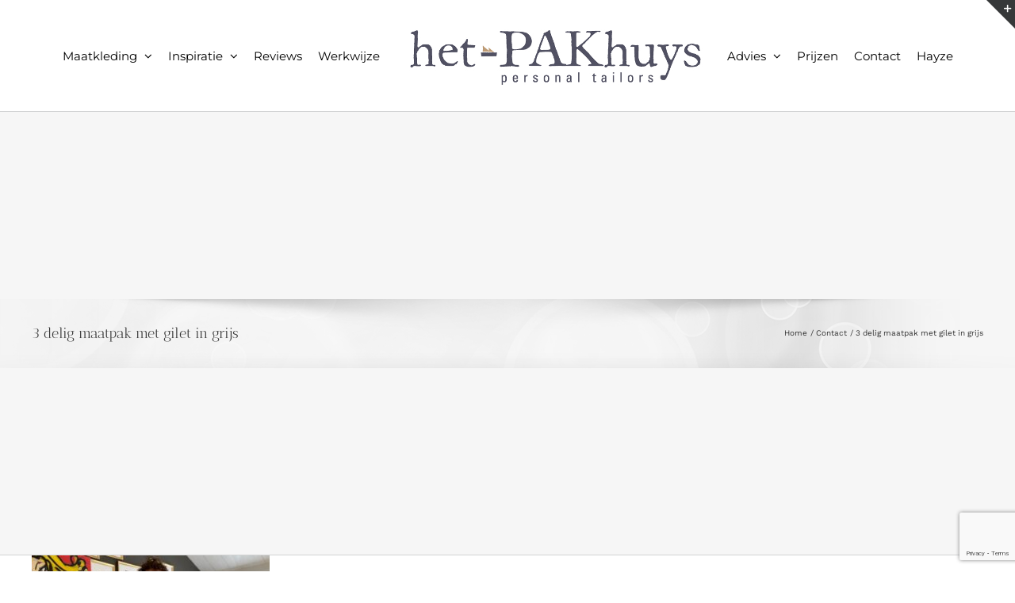

--- FILE ---
content_type: text/html; charset=UTF-8
request_url: https://het-pakhuys.nl/contact-het-pakhuys-leusden/3-delig-maatpak-met-gilet-in-grijs/
body_size: 23571
content:
<!DOCTYPE html>
<html class="avada-html-layout-wide avada-html-header-position-top" lang="nl-NL" prefix="og: http://ogp.me/ns# fb: http://ogp.me/ns/fb#">
<head>
<meta http-equiv="X-UA-Compatible" content="IE=edge" />
<meta http-equiv="Content-Type" content="text/html; charset=utf-8"/>
<meta name="viewport" content="width=device-width, initial-scale=1" />
<meta name='robots' content='index, follow, max-image-preview:large, max-snippet:-1, max-video-preview:-1' />
<!-- This site is optimized with the Yoast SEO plugin v26.7 - https://yoast.com/wordpress/plugins/seo/ -->
<title>3 delig maatpak met gilet in grijs - het-PAKhuys</title>
<link rel="canonical" href="https://het-pakhuys.nl/contact-het-pakhuys-leusden/3-delig-maatpak-met-gilet-in-grijs/" />
<meta property="og:locale" content="nl_NL" />
<meta property="og:type" content="article" />
<meta property="og:title" content="3 delig maatpak met gilet in grijs - het-PAKhuys" />
<meta property="og:url" content="https://het-pakhuys.nl/contact-het-pakhuys-leusden/3-delig-maatpak-met-gilet-in-grijs/" />
<meta property="og:site_name" content="het-PAKhuys" />
<meta property="article:publisher" content="https://www.facebook.com/hetPAKhuysPersonalTailors" />
<meta property="article:modified_time" content="2021-07-20T10:33:50+00:00" />
<meta property="og:image" content="https://het-pakhuys.nl/contact-het-pakhuys-leusden/3-delig-maatpak-met-gilet-in-grijs" />
<meta property="og:image:width" content="1534" />
<meta property="og:image:height" content="1534" />
<meta property="og:image:type" content="image/jpeg" />
<meta name="twitter:card" content="summary_large_image" />
<script type="application/ld+json" class="yoast-schema-graph">{"@context":"https://schema.org","@graph":[{"@type":"WebPage","@id":"https://het-pakhuys.nl/contact-het-pakhuys-leusden/3-delig-maatpak-met-gilet-in-grijs/","url":"https://het-pakhuys.nl/contact-het-pakhuys-leusden/3-delig-maatpak-met-gilet-in-grijs/","name":"3 delig maatpak met gilet in grijs - het-PAKhuys","isPartOf":{"@id":"https://het-pakhuys.nl/#website"},"primaryImageOfPage":{"@id":"https://het-pakhuys.nl/contact-het-pakhuys-leusden/3-delig-maatpak-met-gilet-in-grijs/#primaryimage"},"image":{"@id":"https://het-pakhuys.nl/contact-het-pakhuys-leusden/3-delig-maatpak-met-gilet-in-grijs/#primaryimage"},"thumbnailUrl":"https://het-pakhuys.nl/wp-content/uploads/2021/07/3-delig-maatpak-met-gilet-in-grijs.jpeg","datePublished":"2021-07-20T10:33:38+00:00","dateModified":"2021-07-20T10:33:50+00:00","breadcrumb":{"@id":"https://het-pakhuys.nl/contact-het-pakhuys-leusden/3-delig-maatpak-met-gilet-in-grijs/#breadcrumb"},"inLanguage":"nl-NL","potentialAction":[{"@type":"ReadAction","target":["https://het-pakhuys.nl/contact-het-pakhuys-leusden/3-delig-maatpak-met-gilet-in-grijs/"]}]},{"@type":"ImageObject","inLanguage":"nl-NL","@id":"https://het-pakhuys.nl/contact-het-pakhuys-leusden/3-delig-maatpak-met-gilet-in-grijs/#primaryimage","url":"https://het-pakhuys.nl/wp-content/uploads/2021/07/3-delig-maatpak-met-gilet-in-grijs.jpeg","contentUrl":"https://het-pakhuys.nl/wp-content/uploads/2021/07/3-delig-maatpak-met-gilet-in-grijs.jpeg","width":1534,"height":1534,"caption":"Maatpak 3 delig met gilet"},{"@type":"BreadcrumbList","@id":"https://het-pakhuys.nl/contact-het-pakhuys-leusden/3-delig-maatpak-met-gilet-in-grijs/#breadcrumb","itemListElement":[{"@type":"ListItem","position":1,"name":"Home","item":"https://het-pakhuys.nl/"},{"@type":"ListItem","position":2,"name":"Contact","item":"https://het-pakhuys.nl/contact-het-pakhuys-leusden/"},{"@type":"ListItem","position":3,"name":"3 delig maatpak met gilet in grijs"}]},{"@type":"WebSite","@id":"https://het-pakhuys.nl/#website","url":"https://het-pakhuys.nl/","name":"het-PAKhuys","description":"Maatpak, kostuum op maat voor dames en heren vanaf € 549,--","publisher":{"@id":"https://het-pakhuys.nl/#organization"},"potentialAction":[{"@type":"SearchAction","target":{"@type":"EntryPoint","urlTemplate":"https://het-pakhuys.nl/?s={search_term_string}"},"query-input":{"@type":"PropertyValueSpecification","valueRequired":true,"valueName":"search_term_string"}}],"inLanguage":"nl-NL"},{"@type":"Organization","@id":"https://het-pakhuys.nl/#organization","name":"het-PAKhuys","url":"https://het-pakhuys.nl/","logo":{"@type":"ImageObject","inLanguage":"nl-NL","@id":"https://het-pakhuys.nl/#/schema/logo/image/","url":"https://het-pakhuys.nl/wp-content/uploads/2017/10/logopakhuys.png","contentUrl":"https://het-pakhuys.nl/wp-content/uploads/2017/10/logopakhuys.png","width":398,"height":78,"caption":"het-PAKhuys"},"image":{"@id":"https://het-pakhuys.nl/#/schema/logo/image/"},"sameAs":["https://www.facebook.com/hetPAKhuysPersonalTailors","https://www.instagram.com/hetpakhuys_maatpakken/"]}]}</script>
<!-- / Yoast SEO plugin. -->
<link rel='dns-prefetch' href='//www.googletagmanager.com' />
<link rel='dns-prefetch' href='//use.fontawesome.com' />
<link rel="alternate" type="application/rss+xml" title="het-PAKhuys &raquo; feed" href="https://het-pakhuys.nl/feed/" />
<link rel="alternate" type="application/rss+xml" title="het-PAKhuys &raquo; reacties feed" href="https://het-pakhuys.nl/comments/feed/" />
<link rel="icon" href="https://het-pakhuys.nl/wp-content/uploads/2020/12/het-pakhuys-maatkleding-dames-en-heren.jpg" type="image/jpeg" />
<!-- Android Icon -->
<link rel="icon" sizes="192x192" href="https://het-pakhuys.nl/wp-content/uploads/2020/12/het-pakhuys-maatkleding-dames-en-heren-mob.jpg" type="image/jpeg">
<link rel="alternate" title="oEmbed (JSON)" type="application/json+oembed" href="https://het-pakhuys.nl/wp-json/oembed/1.0/embed?url=https%3A%2F%2Fhet-pakhuys.nl%2Fcontact-het-pakhuys-leusden%2F3-delig-maatpak-met-gilet-in-grijs%2F" />
<link rel="alternate" title="oEmbed (XML)" type="text/xml+oembed" href="https://het-pakhuys.nl/wp-json/oembed/1.0/embed?url=https%3A%2F%2Fhet-pakhuys.nl%2Fcontact-het-pakhuys-leusden%2F3-delig-maatpak-met-gilet-in-grijs%2F&#038;format=xml" />
<meta property="og:locale" content="nl_NL"/>
<meta property="og:type" content="article"/>
<meta property="og:site_name" content="het-PAKhuys"/>
<meta property="og:title" content="3 delig maatpak met gilet in grijs - het-PAKhuys"/>
<meta property="og:url" content="https://het-pakhuys.nl/contact-het-pakhuys-leusden/3-delig-maatpak-met-gilet-in-grijs/"/>
<meta property="article:modified_time" content="2021-07-20T10:33:50+01:00"/>
<meta property="og:image" content="https://het-pakhuys.nl/wp-content/uploads/2017/10/logopakhuys.png"/>
<meta property="og:image:width" content="398"/>
<meta property="og:image:height" content="78"/>
<meta property="og:image:type" content="image/png"/>
<style id='wp-img-auto-sizes-contain-inline-css' type='text/css'>
img:is([sizes=auto i],[sizes^="auto," i]){contain-intrinsic-size:3000px 1500px}
/*# sourceURL=wp-img-auto-sizes-contain-inline-css */
</style>
<!-- <link rel='stylesheet' id='bwg_fonts-css' href='https://het-pakhuys.nl/wp-content/plugins/photo-gallery/css/bwg-fonts/fonts.css?ver=0.0.1' type='text/css' media='all' /> -->
<!-- <link rel='stylesheet' id='sumoselect-css' href='https://het-pakhuys.nl/wp-content/plugins/photo-gallery/css/sumoselect.min.css?ver=3.3.24' type='text/css' media='all' /> -->
<!-- <link rel='stylesheet' id='mCustomScrollbar-css' href='https://het-pakhuys.nl/wp-content/plugins/photo-gallery/css/jquery.mCustomScrollbar.min.css?ver=3.1.5' type='text/css' media='all' /> -->
<!-- <link rel='stylesheet' id='bwg_frontend-css' href='https://het-pakhuys.nl/wp-content/plugins/photo-gallery/css/styles.min.css?ver=2.5.87' type='text/css' media='all' /> -->
<!-- <link rel='stylesheet' id='ayecode-ui-css' href='https://het-pakhuys.nl/wp-content/plugins/invoicing/vendor/ayecode/wp-ayecode-ui/assets-v5/css/ayecode-ui-compatibility.css?ver=0.2.41' type='text/css' media='all' /> -->
<link rel="stylesheet" type="text/css" href="//het-pakhuys.nl/wp-content/cache/wpfc-minified/g1fzmqxy/2ltvz.css" media="all"/>
<style id='ayecode-ui-inline-css' type='text/css'>
body.modal-open .modal-backdrop.show:not(.in){opacity:.5}body.modal-open .modal.show:not(.in){opacity:1;z-index:99999}body.modal-open .modal.show:not(.in) .modal-content{box-shadow:none}body.modal-open .modal.show:not(.in) .modal-dialog{transform:initial}body.modal-open .modal.bsui .modal-dialog{left:auto}.collapse.show:not(.in){display:inherit}.fade.show{opacity:1}body.modal-open .modal.in{opacity:1;z-index:99999}body.modal-open .modal.bsui.in .modal-content{box-shadow:none}.bsui .collapse.in{display:inherit}.bsui .collapse.in.row.show{display:flex}.bsui .collapse.in.row:not(.show){display:none}body.modal-open #wpadminbar{z-index:999}.embed-responsive-16by9 .fluid-width-video-wrapper{padding:0!important;position:initial}
/*# sourceURL=ayecode-ui-inline-css */
</style>
<link rel='stylesheet' id='child-style-css' href='https://het-pakhuys.nl/wp-content/themes/Avada-Child-Theme/style.css?ver=6.9' type='text/css' media='all' />
<link rel='stylesheet' id='font-awesome-css' href='https://use.fontawesome.com/releases/v6.7.2/css/all.css?wpfas=true' type='text/css' media='all' />
<!-- <link rel='stylesheet' id='fusion-dynamic-css-css' href='https://het-pakhuys.nl/wp-content/uploads/fusion-styles/ed7ecebc1aeae4c809fdaf1248472f45.min.css?ver=3.14.2' type='text/css' media='all' /> -->
<link rel="stylesheet" type="text/css" href="//het-pakhuys.nl/wp-content/cache/wpfc-minified/2p1cr7j0/2m0lr.css" media="all"/>
<script src='//het-pakhuys.nl/wp-content/cache/wpfc-minified/qlzp20hx/2ltvz.js' type="text/javascript"></script>
<!-- <script type="text/javascript" src="https://het-pakhuys.nl/wp-includes/js/jquery/jquery.min.js?ver=3.7.1" id="jquery-core-js"></script> -->
<!-- <script type="text/javascript" src="https://het-pakhuys.nl/wp-includes/js/jquery/jquery-migrate.min.js?ver=3.4.1" id="jquery-migrate-js"></script> -->
<!-- <script type="text/javascript" src="https://het-pakhuys.nl/wp-content/plugins/photo-gallery/js/jquery.sumoselect.min.js?ver=3.3.24" id="sumoselect-js"></script> -->
<!-- <script type="text/javascript" src="https://het-pakhuys.nl/wp-content/plugins/photo-gallery/js/jquery.mobile.min.js?ver=1.4.5" id="jquery-mobile-js"></script> -->
<!-- <script type="text/javascript" src="https://het-pakhuys.nl/wp-content/plugins/photo-gallery/js/jquery.mCustomScrollbar.concat.min.js?ver=3.1.5" id="mCustomScrollbar-js"></script> -->
<!-- <script type="text/javascript" src="https://het-pakhuys.nl/wp-content/plugins/photo-gallery/js/jquery.fullscreen.min.js?ver=0.6.0" id="jquery-fullscreen-js"></script> -->
<script type="text/javascript" id="bwg_frontend-js-extra">
/* <![CDATA[ */
var bwg_objectsL10n = {"bwg_field_required":"field is required.","bwg_mail_validation":"Dit is geen geldig e-mailadres.","bwg_search_result":"Er zijn geen afbeeldingen gevonden die voldoen aan uw zoekopdracht.","bwg_select_tag":"Select Tag","bwg_order_by":"Order By","bwg_search":"Zoeken","bwg_show_ecommerce":"Show Ecommerce","bwg_hide_ecommerce":"Hide Ecommerce","bwg_show_comments":"Toon reacties","bwg_hide_comments":"Verberg reacties","bwg_restore":"Herstellen","bwg_maximize":"Maximaliseren","bwg_fullscreen":"Volledig scherm","bwg_exit_fullscreen":"Volledig scherm afsluiten","bwg_search_tag":"SEARCH...","bwg_tag_no_match":"No tags found","bwg_all_tags_selected":"All tags selected","bwg_tags_selected":"tags selected","play":"Afspelen","pause":"Pauze","is_pro":"1","bwg_play":"Afspelen","bwg_pause":"Pauze","bwg_hide_info":"Info verbergen","bwg_show_info":"Info weergeven","bwg_hide_rating":"Beoordeling verbergen","bwg_show_rating":"Beoordeling weergeven","ok":"Ok","cancel":"Cancel","select_all":"Select all","lazy_load":"0","lazy_loader":"https://het-pakhuys.nl/wp-content/plugins/photo-gallery/images/ajax_loader.png","front_ajax":"0","bwg_tag_see_all":"see all tags","bwg_tag_see_less":"see less tags"};
//# sourceURL=bwg_frontend-js-extra
/* ]]> */
</script>
<script src='//het-pakhuys.nl/wp-content/cache/wpfc-minified/7bo8axex/2ltvz.js' type="text/javascript"></script>
<!-- <script type="text/javascript" src="https://het-pakhuys.nl/wp-content/plugins/photo-gallery/js/scripts.min.js?ver=2.5.87" id="bwg_frontend-js"></script> -->
<!-- <script type="text/javascript" src="//het-pakhuys.nl/wp-content/plugins/revslider/sr6/assets/js/rbtools.min.js?ver=6.7.38" async id="tp-tools-js"></script> -->
<!-- <script type="text/javascript" src="//het-pakhuys.nl/wp-content/plugins/revslider/sr6/assets/js/rs6.min.js?ver=6.7.38" async id="revmin-js"></script> -->
<!-- Google tag (gtag.js) snippet toegevoegd door Site Kit -->
<!-- Google Analytics snippet toegevoegd door Site Kit -->
<script type="text/javascript" src="https://www.googletagmanager.com/gtag/js?id=G-JM04KW0K4Z" id="google_gtagjs-js" async></script>
<script type="text/javascript" id="google_gtagjs-js-after">
/* <![CDATA[ */
window.dataLayer = window.dataLayer || [];function gtag(){dataLayer.push(arguments);}
gtag("set","linker",{"domains":["het-pakhuys.nl"]});
gtag("js", new Date());
gtag("set", "developer_id.dZTNiMT", true);
gtag("config", "G-JM04KW0K4Z");
//# sourceURL=google_gtagjs-js-after
/* ]]> */
</script>
<link rel="https://api.w.org/" href="https://het-pakhuys.nl/wp-json/" /><link rel="alternate" title="JSON" type="application/json" href="https://het-pakhuys.nl/wp-json/wp/v2/media/9559" /><link rel="EditURI" type="application/rsd+xml" title="RSD" href="https://het-pakhuys.nl/xmlrpc.php?rsd" />
<meta name="generator" content="WordPress 6.9" />
<link rel='shortlink' href='https://het-pakhuys.nl/?p=9559' />
<meta name="generator" content="Site Kit by Google 1.170.0" /><script>document.createElement( "picture" );if(!window.HTMLPictureElement && document.addEventListener) {window.addEventListener("DOMContentLoaded", function() {var s = document.createElement("script");s.src = "https://het-pakhuys.nl/wp-content/plugins/webp-express/js/picturefill.min.js";document.body.appendChild(s);});}</script>
<style>
.getpaid-price-buttons label{
transition: all .3s ease-out;
text-align: center;
padding: 10px 20px;
background-color: #eeeeee;
border: 1px solid #e0e0e0;
}
.getpaid-price-circles label {
padding: 0 4px;
-moz-border-radius:50%;
-webkit-border-radius: 50%;
border-radius: 50%;
}
.getpaid-price-circles label span{
display: block;
padding: 50%;
margin: -3em -50% 0;
position: relative;
top: 1.5em;
border: 1em solid transparent;
white-space: nowrap;
}
.getpaid-price-buttons input[type="radio"]{
visibility: hidden;
height: 0;
width: 0 !important;
}
.getpaid-price-buttons input[type="radio"]:checked + label,
.getpaid-price-buttons label:hover {
color: #fff;
background-color: #1e73be;
border-color: #1e73be;
}
.getpaid-public-items-archive-single-item .inner {
box-shadow: 0 1px 3px rgba(0,0,0,0.12), 0 1px 2px rgba(0,0,0,0.24);
}
.getpaid-public-items-archive-single-item:hover .inner{
box-shadow: 0 1px 4px rgba(0,0,0,0.15), 0 1px 3px rgba(0,0,0,0.30);
}
.wp-block-getpaid-public-items-getpaid-public-items-loop .item-name {
font-size: 1.3rem;
}
.getpaid-subscription-item-actions {
color: #ddd;
font-size: 13px;
padding: 2px 0 0;
position: relative;
left: -9999em;
}
.getpaid-subscriptions-table-row:hover .getpaid-subscription-item-actions {
position: static;
}
.getpaid-subscriptions table {
font-size: 0.9em;
table-layout: fixed;
}
.getpaid-subscriptions-table-column-subscription {
font-weight: 500;
}
.getpaid-subscriptions-table-row span.label {
font-weight: 500;
}
.getpaid-subscriptions.bsui .table-bordered thead th {
border-bottom-width: 1px;
}
.getpaid-subscriptions.bsui .table-striped tbody tr:nth-of-type(odd) {
background-color: rgb(0 0 0 / 0.01);
}
.wpinv-page .bsui a.btn {
text-decoration: none;
margin-right: 2px;
margin-bottom: 2px;
}
.getpaid-cc-card-inner {
max-width: 460px;
}
.getpaid-payment-modal-close {
position: absolute;
top: 0;
right: 0;
z-index: 200;
}
.getpaid-form-cart-item-price {
min-width: 120px !important;
}
/* Fabulous Fluid theme fix */
#primary .getpaid-payment-form p {
float: none !important;
}
.bsui .is-invalid ~ .invalid-feedback, .bsui .is-invalid ~ .invalid-tooltip {
display: block
}
.bsui .is-invalid {
border-color: #dc3545 !important;
}
.getpaid-file-upload-element{
height: 200px;
border: 3px dashed #dee2e6;
cursor: pointer;
}
.getpaid-file-upload-element:hover{
border: 3px dashed #424242;
}
.getpaid-file-upload-element.getpaid-trying-to-drop {
border: 3px dashed #8bc34a;
background: #f1f8e9;
}
</style>
<link rel="preload" href="https://het-pakhuys.nl/wp-content/uploads/fusion-gfonts/RWmPoKKX6u8sp8fIWdnDKqDSroEH.woff2" as="font" type="font/woff2" crossorigin><link rel="preload" href="https://het-pakhuys.nl/wp-content/uploads/fusion-gfonts/JTUSjIg1_i6t8kCHKm459Wlhyw.woff2" as="font" type="font/woff2" crossorigin><link rel="preload" href="https://het-pakhuys.nl/wp-content/uploads/fusion-gfonts/jizaRExUiTo99u79D0KExQ.woff2" as="font" type="font/woff2" crossorigin><link rel="preload" href="https://het-pakhuys.nl/wp-content/uploads/fusion-gfonts/QGYsz_wNahGAdqQ43Rh_fKDp.woff2" as="font" type="font/woff2" crossorigin><style type="text/css" id="css-fb-visibility">@media screen and (max-width: 640px){.fusion-no-small-visibility{display:none !important;}body .sm-text-align-center{text-align:center !important;}body .sm-text-align-left{text-align:left !important;}body .sm-text-align-right{text-align:right !important;}body .sm-text-align-justify{text-align:justify !important;}body .sm-flex-align-center{justify-content:center !important;}body .sm-flex-align-flex-start{justify-content:flex-start !important;}body .sm-flex-align-flex-end{justify-content:flex-end !important;}body .sm-mx-auto{margin-left:auto !important;margin-right:auto !important;}body .sm-ml-auto{margin-left:auto !important;}body .sm-mr-auto{margin-right:auto !important;}body .fusion-absolute-position-small{position:absolute;width:100%;}.awb-sticky.awb-sticky-small{ position: sticky; top: var(--awb-sticky-offset,0); }}@media screen and (min-width: 641px) and (max-width: 1024px){.fusion-no-medium-visibility{display:none !important;}body .md-text-align-center{text-align:center !important;}body .md-text-align-left{text-align:left !important;}body .md-text-align-right{text-align:right !important;}body .md-text-align-justify{text-align:justify !important;}body .md-flex-align-center{justify-content:center !important;}body .md-flex-align-flex-start{justify-content:flex-start !important;}body .md-flex-align-flex-end{justify-content:flex-end !important;}body .md-mx-auto{margin-left:auto !important;margin-right:auto !important;}body .md-ml-auto{margin-left:auto !important;}body .md-mr-auto{margin-right:auto !important;}body .fusion-absolute-position-medium{position:absolute;width:100%;}.awb-sticky.awb-sticky-medium{ position: sticky; top: var(--awb-sticky-offset,0); }}@media screen and (min-width: 1025px){.fusion-no-large-visibility{display:none !important;}body .lg-text-align-center{text-align:center !important;}body .lg-text-align-left{text-align:left !important;}body .lg-text-align-right{text-align:right !important;}body .lg-text-align-justify{text-align:justify !important;}body .lg-flex-align-center{justify-content:center !important;}body .lg-flex-align-flex-start{justify-content:flex-start !important;}body .lg-flex-align-flex-end{justify-content:flex-end !important;}body .lg-mx-auto{margin-left:auto !important;margin-right:auto !important;}body .lg-ml-auto{margin-left:auto !important;}body .lg-mr-auto{margin-right:auto !important;}body .fusion-absolute-position-large{position:absolute;width:100%;}.awb-sticky.awb-sticky-large{ position: sticky; top: var(--awb-sticky-offset,0); }}</style><meta name="google-site-verification" content="pu00QAw_5bI4yKjLjRpPg0dz0iPYy1cHLuXBoMOKc6s"><style type="text/css">.recentcomments a{display:inline !important;padding:0 !important;margin:0 !important;}</style><meta name="generator" content="Powered by Slider Revolution 6.7.38 - responsive, Mobile-Friendly Slider Plugin for WordPress with comfortable drag and drop interface." />
<style class='wp-fonts-local' type='text/css'>
@font-face{font-family:montserrat;font-style:normal;font-weight:400;font-display:fallback;src:url('https://het-pakhuys.nl/wp-content/uploads/useanyfont/6462Montserrat.woff2') format('woff2');}
</style>
<meta name="generator" content="WP Super Duper v1.2.26" data-sd-source="invoicing" /><meta name="generator" content="WP Font Awesome Settings v1.1.10" data-ac-source="invoicing" /><script>function setREVStartSize(e){
//window.requestAnimationFrame(function() {
window.RSIW = window.RSIW===undefined ? window.innerWidth : window.RSIW;
window.RSIH = window.RSIH===undefined ? window.innerHeight : window.RSIH;
try {
var pw = document.getElementById(e.c).parentNode.offsetWidth,
newh;
pw = pw===0 || isNaN(pw) || (e.l=="fullwidth" || e.layout=="fullwidth") ? window.RSIW : pw;
e.tabw = e.tabw===undefined ? 0 : parseInt(e.tabw);
e.thumbw = e.thumbw===undefined ? 0 : parseInt(e.thumbw);
e.tabh = e.tabh===undefined ? 0 : parseInt(e.tabh);
e.thumbh = e.thumbh===undefined ? 0 : parseInt(e.thumbh);
e.tabhide = e.tabhide===undefined ? 0 : parseInt(e.tabhide);
e.thumbhide = e.thumbhide===undefined ? 0 : parseInt(e.thumbhide);
e.mh = e.mh===undefined || e.mh=="" || e.mh==="auto" ? 0 : parseInt(e.mh,0);
if(e.layout==="fullscreen" || e.l==="fullscreen")
newh = Math.max(e.mh,window.RSIH);
else{
e.gw = Array.isArray(e.gw) ? e.gw : [e.gw];
for (var i in e.rl) if (e.gw[i]===undefined || e.gw[i]===0) e.gw[i] = e.gw[i-1];
e.gh = e.el===undefined || e.el==="" || (Array.isArray(e.el) && e.el.length==0)? e.gh : e.el;
e.gh = Array.isArray(e.gh) ? e.gh : [e.gh];
for (var i in e.rl) if (e.gh[i]===undefined || e.gh[i]===0) e.gh[i] = e.gh[i-1];
var nl = new Array(e.rl.length),
ix = 0,
sl;
e.tabw = e.tabhide>=pw ? 0 : e.tabw;
e.thumbw = e.thumbhide>=pw ? 0 : e.thumbw;
e.tabh = e.tabhide>=pw ? 0 : e.tabh;
e.thumbh = e.thumbhide>=pw ? 0 : e.thumbh;
for (var i in e.rl) nl[i] = e.rl[i]<window.RSIW ? 0 : e.rl[i];
sl = nl[0];
for (var i in nl) if (sl>nl[i] && nl[i]>0) { sl = nl[i]; ix=i;}
var m = pw>(e.gw[ix]+e.tabw+e.thumbw) ? 1 : (pw-(e.tabw+e.thumbw)) / (e.gw[ix]);
newh =  (e.gh[ix] * m) + (e.tabh + e.thumbh);
}
var el = document.getElementById(e.c);
if (el!==null && el) el.style.height = newh+"px";
el = document.getElementById(e.c+"_wrapper");
if (el!==null && el) {
el.style.height = newh+"px";
el.style.display = "block";
}
} catch(e){
console.log("Failure at Presize of Slider:" + e)
}
//});
};</script>
<script type="text/javascript">
var doc = document.documentElement;
doc.setAttribute( 'data-useragent', navigator.userAgent );
</script>
<!-- Global site tag (gtag.js) - Google Analytics -->
<script async src="https://www.googletagmanager.com/gtag/js?id=UA-8274963-14"></script>
<script>
window.dataLayer = window.dataLayer || [];
function gtag(){dataLayer.push(arguments);}
gtag('js', new Date());
gtag('config', 'UA-8274963-14');
</script>
<style id='global-styles-inline-css' type='text/css'>
:root{--wp--preset--aspect-ratio--square: 1;--wp--preset--aspect-ratio--4-3: 4/3;--wp--preset--aspect-ratio--3-4: 3/4;--wp--preset--aspect-ratio--3-2: 3/2;--wp--preset--aspect-ratio--2-3: 2/3;--wp--preset--aspect-ratio--16-9: 16/9;--wp--preset--aspect-ratio--9-16: 9/16;--wp--preset--color--black: #000000;--wp--preset--color--cyan-bluish-gray: #abb8c3;--wp--preset--color--white: #ffffff;--wp--preset--color--pale-pink: #f78da7;--wp--preset--color--vivid-red: #cf2e2e;--wp--preset--color--luminous-vivid-orange: #ff6900;--wp--preset--color--luminous-vivid-amber: #fcb900;--wp--preset--color--light-green-cyan: #7bdcb5;--wp--preset--color--vivid-green-cyan: #00d084;--wp--preset--color--pale-cyan-blue: #8ed1fc;--wp--preset--color--vivid-cyan-blue: #0693e3;--wp--preset--color--vivid-purple: #9b51e0;--wp--preset--color--awb-color-1: #ffffff;--wp--preset--color--awb-color-2: #f7f7f7;--wp--preset--color--awb-color-3: #f6f6f6;--wp--preset--color--awb-color-4: #e0dede;--wp--preset--color--awb-color-5: #a0ce4e;--wp--preset--color--awb-color-6: #bf9e71;--wp--preset--color--awb-color-7: #525264;--wp--preset--color--awb-color-8: #333333;--wp--preset--color--awb-color-custom-10: #747474;--wp--preset--color--awb-color-custom-11: #ebeaea;--wp--preset--color--awb-color-custom-12: rgba(235,234,234,0.8);--wp--preset--color--awb-color-custom-13: #f2f2f2;--wp--preset--color--awb-color-custom-14: #dddddd;--wp--preset--color--awb-color-custom-15: #363839;--wp--preset--color--awb-color-custom-16: #bebdbd;--wp--preset--color--awb-color-custom-17: #e8e8e8;--wp--preset--color--awb-color-custom-18: #545363;--wp--preset--gradient--vivid-cyan-blue-to-vivid-purple: linear-gradient(135deg,rgb(6,147,227) 0%,rgb(155,81,224) 100%);--wp--preset--gradient--light-green-cyan-to-vivid-green-cyan: linear-gradient(135deg,rgb(122,220,180) 0%,rgb(0,208,130) 100%);--wp--preset--gradient--luminous-vivid-amber-to-luminous-vivid-orange: linear-gradient(135deg,rgb(252,185,0) 0%,rgb(255,105,0) 100%);--wp--preset--gradient--luminous-vivid-orange-to-vivid-red: linear-gradient(135deg,rgb(255,105,0) 0%,rgb(207,46,46) 100%);--wp--preset--gradient--very-light-gray-to-cyan-bluish-gray: linear-gradient(135deg,rgb(238,238,238) 0%,rgb(169,184,195) 100%);--wp--preset--gradient--cool-to-warm-spectrum: linear-gradient(135deg,rgb(74,234,220) 0%,rgb(151,120,209) 20%,rgb(207,42,186) 40%,rgb(238,44,130) 60%,rgb(251,105,98) 80%,rgb(254,248,76) 100%);--wp--preset--gradient--blush-light-purple: linear-gradient(135deg,rgb(255,206,236) 0%,rgb(152,150,240) 100%);--wp--preset--gradient--blush-bordeaux: linear-gradient(135deg,rgb(254,205,165) 0%,rgb(254,45,45) 50%,rgb(107,0,62) 100%);--wp--preset--gradient--luminous-dusk: linear-gradient(135deg,rgb(255,203,112) 0%,rgb(199,81,192) 50%,rgb(65,88,208) 100%);--wp--preset--gradient--pale-ocean: linear-gradient(135deg,rgb(255,245,203) 0%,rgb(182,227,212) 50%,rgb(51,167,181) 100%);--wp--preset--gradient--electric-grass: linear-gradient(135deg,rgb(202,248,128) 0%,rgb(113,206,126) 100%);--wp--preset--gradient--midnight: linear-gradient(135deg,rgb(2,3,129) 0%,rgb(40,116,252) 100%);--wp--preset--font-size--small: 13px;--wp--preset--font-size--medium: 20px;--wp--preset--font-size--large: 36px;--wp--preset--font-size--x-large: 42px;--wp--preset--font-size--normal: 16px;--wp--preset--font-size--xlarge: 32px;--wp--preset--font-size--huge: 48px;--wp--preset--font-family--montserrat: montserrat;--wp--preset--spacing--20: 0.44rem;--wp--preset--spacing--30: 0.67rem;--wp--preset--spacing--40: 1rem;--wp--preset--spacing--50: 1.5rem;--wp--preset--spacing--60: 2.25rem;--wp--preset--spacing--70: 3.38rem;--wp--preset--spacing--80: 5.06rem;--wp--preset--shadow--natural: 6px 6px 9px rgba(0, 0, 0, 0.2);--wp--preset--shadow--deep: 12px 12px 50px rgba(0, 0, 0, 0.4);--wp--preset--shadow--sharp: 6px 6px 0px rgba(0, 0, 0, 0.2);--wp--preset--shadow--outlined: 6px 6px 0px -3px rgb(255, 255, 255), 6px 6px rgb(0, 0, 0);--wp--preset--shadow--crisp: 6px 6px 0px rgb(0, 0, 0);}:where(body) { margin: 0; }.wp-site-blocks > .alignleft { float: left; margin-right: 2em; }.wp-site-blocks > .alignright { float: right; margin-left: 2em; }.wp-site-blocks > .aligncenter { justify-content: center; margin-left: auto; margin-right: auto; }:where(.is-layout-flex){gap: 0.5em;}:where(.is-layout-grid){gap: 0.5em;}.is-layout-flow > .alignleft{float: left;margin-inline-start: 0;margin-inline-end: 2em;}.is-layout-flow > .alignright{float: right;margin-inline-start: 2em;margin-inline-end: 0;}.is-layout-flow > .aligncenter{margin-left: auto !important;margin-right: auto !important;}.is-layout-constrained > .alignleft{float: left;margin-inline-start: 0;margin-inline-end: 2em;}.is-layout-constrained > .alignright{float: right;margin-inline-start: 2em;margin-inline-end: 0;}.is-layout-constrained > .aligncenter{margin-left: auto !important;margin-right: auto !important;}.is-layout-constrained > :where(:not(.alignleft):not(.alignright):not(.alignfull)){margin-left: auto !important;margin-right: auto !important;}body .is-layout-flex{display: flex;}.is-layout-flex{flex-wrap: wrap;align-items: center;}.is-layout-flex > :is(*, div){margin: 0;}body .is-layout-grid{display: grid;}.is-layout-grid > :is(*, div){margin: 0;}body{padding-top: 0px;padding-right: 0px;padding-bottom: 0px;padding-left: 0px;}a:where(:not(.wp-element-button)){text-decoration: underline;}:root :where(.wp-element-button, .wp-block-button__link){background-color: #32373c;border-width: 0;color: #fff;font-family: inherit;font-size: inherit;font-style: inherit;font-weight: inherit;letter-spacing: inherit;line-height: inherit;padding-top: calc(0.667em + 2px);padding-right: calc(1.333em + 2px);padding-bottom: calc(0.667em + 2px);padding-left: calc(1.333em + 2px);text-decoration: none;text-transform: inherit;}.has-black-color{color: var(--wp--preset--color--black) !important;}.has-cyan-bluish-gray-color{color: var(--wp--preset--color--cyan-bluish-gray) !important;}.has-white-color{color: var(--wp--preset--color--white) !important;}.has-pale-pink-color{color: var(--wp--preset--color--pale-pink) !important;}.has-vivid-red-color{color: var(--wp--preset--color--vivid-red) !important;}.has-luminous-vivid-orange-color{color: var(--wp--preset--color--luminous-vivid-orange) !important;}.has-luminous-vivid-amber-color{color: var(--wp--preset--color--luminous-vivid-amber) !important;}.has-light-green-cyan-color{color: var(--wp--preset--color--light-green-cyan) !important;}.has-vivid-green-cyan-color{color: var(--wp--preset--color--vivid-green-cyan) !important;}.has-pale-cyan-blue-color{color: var(--wp--preset--color--pale-cyan-blue) !important;}.has-vivid-cyan-blue-color{color: var(--wp--preset--color--vivid-cyan-blue) !important;}.has-vivid-purple-color{color: var(--wp--preset--color--vivid-purple) !important;}.has-awb-color-1-color{color: var(--wp--preset--color--awb-color-1) !important;}.has-awb-color-2-color{color: var(--wp--preset--color--awb-color-2) !important;}.has-awb-color-3-color{color: var(--wp--preset--color--awb-color-3) !important;}.has-awb-color-4-color{color: var(--wp--preset--color--awb-color-4) !important;}.has-awb-color-5-color{color: var(--wp--preset--color--awb-color-5) !important;}.has-awb-color-6-color{color: var(--wp--preset--color--awb-color-6) !important;}.has-awb-color-7-color{color: var(--wp--preset--color--awb-color-7) !important;}.has-awb-color-8-color{color: var(--wp--preset--color--awb-color-8) !important;}.has-awb-color-custom-10-color{color: var(--wp--preset--color--awb-color-custom-10) !important;}.has-awb-color-custom-11-color{color: var(--wp--preset--color--awb-color-custom-11) !important;}.has-awb-color-custom-12-color{color: var(--wp--preset--color--awb-color-custom-12) !important;}.has-awb-color-custom-13-color{color: var(--wp--preset--color--awb-color-custom-13) !important;}.has-awb-color-custom-14-color{color: var(--wp--preset--color--awb-color-custom-14) !important;}.has-awb-color-custom-15-color{color: var(--wp--preset--color--awb-color-custom-15) !important;}.has-awb-color-custom-16-color{color: var(--wp--preset--color--awb-color-custom-16) !important;}.has-awb-color-custom-17-color{color: var(--wp--preset--color--awb-color-custom-17) !important;}.has-awb-color-custom-18-color{color: var(--wp--preset--color--awb-color-custom-18) !important;}.has-black-background-color{background-color: var(--wp--preset--color--black) !important;}.has-cyan-bluish-gray-background-color{background-color: var(--wp--preset--color--cyan-bluish-gray) !important;}.has-white-background-color{background-color: var(--wp--preset--color--white) !important;}.has-pale-pink-background-color{background-color: var(--wp--preset--color--pale-pink) !important;}.has-vivid-red-background-color{background-color: var(--wp--preset--color--vivid-red) !important;}.has-luminous-vivid-orange-background-color{background-color: var(--wp--preset--color--luminous-vivid-orange) !important;}.has-luminous-vivid-amber-background-color{background-color: var(--wp--preset--color--luminous-vivid-amber) !important;}.has-light-green-cyan-background-color{background-color: var(--wp--preset--color--light-green-cyan) !important;}.has-vivid-green-cyan-background-color{background-color: var(--wp--preset--color--vivid-green-cyan) !important;}.has-pale-cyan-blue-background-color{background-color: var(--wp--preset--color--pale-cyan-blue) !important;}.has-vivid-cyan-blue-background-color{background-color: var(--wp--preset--color--vivid-cyan-blue) !important;}.has-vivid-purple-background-color{background-color: var(--wp--preset--color--vivid-purple) !important;}.has-awb-color-1-background-color{background-color: var(--wp--preset--color--awb-color-1) !important;}.has-awb-color-2-background-color{background-color: var(--wp--preset--color--awb-color-2) !important;}.has-awb-color-3-background-color{background-color: var(--wp--preset--color--awb-color-3) !important;}.has-awb-color-4-background-color{background-color: var(--wp--preset--color--awb-color-4) !important;}.has-awb-color-5-background-color{background-color: var(--wp--preset--color--awb-color-5) !important;}.has-awb-color-6-background-color{background-color: var(--wp--preset--color--awb-color-6) !important;}.has-awb-color-7-background-color{background-color: var(--wp--preset--color--awb-color-7) !important;}.has-awb-color-8-background-color{background-color: var(--wp--preset--color--awb-color-8) !important;}.has-awb-color-custom-10-background-color{background-color: var(--wp--preset--color--awb-color-custom-10) !important;}.has-awb-color-custom-11-background-color{background-color: var(--wp--preset--color--awb-color-custom-11) !important;}.has-awb-color-custom-12-background-color{background-color: var(--wp--preset--color--awb-color-custom-12) !important;}.has-awb-color-custom-13-background-color{background-color: var(--wp--preset--color--awb-color-custom-13) !important;}.has-awb-color-custom-14-background-color{background-color: var(--wp--preset--color--awb-color-custom-14) !important;}.has-awb-color-custom-15-background-color{background-color: var(--wp--preset--color--awb-color-custom-15) !important;}.has-awb-color-custom-16-background-color{background-color: var(--wp--preset--color--awb-color-custom-16) !important;}.has-awb-color-custom-17-background-color{background-color: var(--wp--preset--color--awb-color-custom-17) !important;}.has-awb-color-custom-18-background-color{background-color: var(--wp--preset--color--awb-color-custom-18) !important;}.has-black-border-color{border-color: var(--wp--preset--color--black) !important;}.has-cyan-bluish-gray-border-color{border-color: var(--wp--preset--color--cyan-bluish-gray) !important;}.has-white-border-color{border-color: var(--wp--preset--color--white) !important;}.has-pale-pink-border-color{border-color: var(--wp--preset--color--pale-pink) !important;}.has-vivid-red-border-color{border-color: var(--wp--preset--color--vivid-red) !important;}.has-luminous-vivid-orange-border-color{border-color: var(--wp--preset--color--luminous-vivid-orange) !important;}.has-luminous-vivid-amber-border-color{border-color: var(--wp--preset--color--luminous-vivid-amber) !important;}.has-light-green-cyan-border-color{border-color: var(--wp--preset--color--light-green-cyan) !important;}.has-vivid-green-cyan-border-color{border-color: var(--wp--preset--color--vivid-green-cyan) !important;}.has-pale-cyan-blue-border-color{border-color: var(--wp--preset--color--pale-cyan-blue) !important;}.has-vivid-cyan-blue-border-color{border-color: var(--wp--preset--color--vivid-cyan-blue) !important;}.has-vivid-purple-border-color{border-color: var(--wp--preset--color--vivid-purple) !important;}.has-awb-color-1-border-color{border-color: var(--wp--preset--color--awb-color-1) !important;}.has-awb-color-2-border-color{border-color: var(--wp--preset--color--awb-color-2) !important;}.has-awb-color-3-border-color{border-color: var(--wp--preset--color--awb-color-3) !important;}.has-awb-color-4-border-color{border-color: var(--wp--preset--color--awb-color-4) !important;}.has-awb-color-5-border-color{border-color: var(--wp--preset--color--awb-color-5) !important;}.has-awb-color-6-border-color{border-color: var(--wp--preset--color--awb-color-6) !important;}.has-awb-color-7-border-color{border-color: var(--wp--preset--color--awb-color-7) !important;}.has-awb-color-8-border-color{border-color: var(--wp--preset--color--awb-color-8) !important;}.has-awb-color-custom-10-border-color{border-color: var(--wp--preset--color--awb-color-custom-10) !important;}.has-awb-color-custom-11-border-color{border-color: var(--wp--preset--color--awb-color-custom-11) !important;}.has-awb-color-custom-12-border-color{border-color: var(--wp--preset--color--awb-color-custom-12) !important;}.has-awb-color-custom-13-border-color{border-color: var(--wp--preset--color--awb-color-custom-13) !important;}.has-awb-color-custom-14-border-color{border-color: var(--wp--preset--color--awb-color-custom-14) !important;}.has-awb-color-custom-15-border-color{border-color: var(--wp--preset--color--awb-color-custom-15) !important;}.has-awb-color-custom-16-border-color{border-color: var(--wp--preset--color--awb-color-custom-16) !important;}.has-awb-color-custom-17-border-color{border-color: var(--wp--preset--color--awb-color-custom-17) !important;}.has-awb-color-custom-18-border-color{border-color: var(--wp--preset--color--awb-color-custom-18) !important;}.has-vivid-cyan-blue-to-vivid-purple-gradient-background{background: var(--wp--preset--gradient--vivid-cyan-blue-to-vivid-purple) !important;}.has-light-green-cyan-to-vivid-green-cyan-gradient-background{background: var(--wp--preset--gradient--light-green-cyan-to-vivid-green-cyan) !important;}.has-luminous-vivid-amber-to-luminous-vivid-orange-gradient-background{background: var(--wp--preset--gradient--luminous-vivid-amber-to-luminous-vivid-orange) !important;}.has-luminous-vivid-orange-to-vivid-red-gradient-background{background: var(--wp--preset--gradient--luminous-vivid-orange-to-vivid-red) !important;}.has-very-light-gray-to-cyan-bluish-gray-gradient-background{background: var(--wp--preset--gradient--very-light-gray-to-cyan-bluish-gray) !important;}.has-cool-to-warm-spectrum-gradient-background{background: var(--wp--preset--gradient--cool-to-warm-spectrum) !important;}.has-blush-light-purple-gradient-background{background: var(--wp--preset--gradient--blush-light-purple) !important;}.has-blush-bordeaux-gradient-background{background: var(--wp--preset--gradient--blush-bordeaux) !important;}.has-luminous-dusk-gradient-background{background: var(--wp--preset--gradient--luminous-dusk) !important;}.has-pale-ocean-gradient-background{background: var(--wp--preset--gradient--pale-ocean) !important;}.has-electric-grass-gradient-background{background: var(--wp--preset--gradient--electric-grass) !important;}.has-midnight-gradient-background{background: var(--wp--preset--gradient--midnight) !important;}.has-small-font-size{font-size: var(--wp--preset--font-size--small) !important;}.has-medium-font-size{font-size: var(--wp--preset--font-size--medium) !important;}.has-large-font-size{font-size: var(--wp--preset--font-size--large) !important;}.has-x-large-font-size{font-size: var(--wp--preset--font-size--x-large) !important;}.has-normal-font-size{font-size: var(--wp--preset--font-size--normal) !important;}.has-xlarge-font-size{font-size: var(--wp--preset--font-size--xlarge) !important;}.has-huge-font-size{font-size: var(--wp--preset--font-size--huge) !important;}.has-montserrat-font-family{font-family: var(--wp--preset--font-family--montserrat) !important;}
/*# sourceURL=global-styles-inline-css */
</style>
<!-- <link rel='stylesheet' id='rs-plugin-settings-css' href='//het-pakhuys.nl/wp-content/plugins/revslider/sr6/assets/css/rs6.css?ver=6.7.38' type='text/css' media='all' /> -->
<link rel="stylesheet" type="text/css" href="//het-pakhuys.nl/wp-content/cache/wpfc-minified/1x0z78h/2ltvz.css" media="all"/>
<style id='rs-plugin-settings-inline-css' type='text/css'>
#rs-demo-id {}
/*# sourceURL=rs-plugin-settings-inline-css */
</style>
</head>
<body class="attachment wp-singular attachment-template-default attachmentid-9559 attachment-jpeg wp-theme-Avada wp-child-theme-Avada-Child-Theme fusion-image-hovers fusion-pagination-sizing fusion-button_type-3d fusion-button_span-no fusion-button_gradient-linear avada-image-rollover-circle-yes avada-image-rollover-yes avada-image-rollover-direction-left fusion-has-button-gradient aui_bs5 fusion-body ltr fusion-sticky-header no-tablet-sticky-header no-mobile-sticky-header no-desktop-totop no-mobile-totop avada-has-rev-slider-styles fusion-disable-outline fusion-sub-menu-fade mobile-logo-pos-left layout-wide-mode avada-has-boxed-modal-shadow-none layout-scroll-offset-full avada-has-zero-margin-offset-top fusion-top-header menu-text-align-center mobile-menu-design-modern fusion-show-pagination-text fusion-header-layout-v7 avada-responsive avada-footer-fx-none avada-menu-highlight-style-bottombar fusion-search-form-classic fusion-main-menu-search-dropdown fusion-avatar-square avada-sticky-shrinkage avada-dropdown-styles avada-blog-layout-large avada-blog-archive-layout-large avada-header-shadow-no avada-menu-icon-position-top avada-has-megamenu-shadow avada-has-megamenu-item-divider avada-has-breadcrumb-mobile-hidden avada-has-titlebar-bar_and_content avada-has-slidingbar-widgets avada-has-slidingbar-position-top avada-slidingbar-toggle-style-triangle avada-has-pagination-padding avada-flyout-menu-direction-fade avada-ec-views-v1" data-awb-post-id="9559">
<a class="skip-link screen-reader-text" href="#content">Ga naar inhoud</a>
<div id="boxed-wrapper">
<div id="wrapper" class="fusion-wrapper">
<div id="home" style="position:relative;top:-1px;"></div>
<header class="fusion-header-wrapper">
<div class="fusion-header-v7 fusion-logo-alignment fusion-logo-left fusion-sticky-menu-1 fusion-sticky-logo- fusion-mobile-logo-  fusion-mobile-menu-design-modern">
<div class="fusion-header-sticky-height"></div>
<div class="fusion-header" >
<div class="fusion-row fusion-middle-logo-menu">
<nav class="fusion-main-menu" aria-label="Main Menu"><ul id="menu-main-menu" class="fusion-menu fusion-middle-logo-ul"><li  id="menu-item-4835"  class="menu-item menu-item-type-custom menu-item-object-custom menu-item-has-children menu-item-4835 fusion-dropdown-menu"  data-item-id="4835"><a  href="#" class="fusion-top-level-link fusion-bottombar-highlight"><span class="menu-text">Maatkleding</span> <span class="fusion-caret"><i class="fusion-dropdown-indicator" aria-hidden="true"></i></span></a><ul class="sub-menu"><li  id="menu-item-2837"  class="menu-item menu-item-type-post_type menu-item-object-page menu-item-2837 fusion-dropdown-submenu" ><a  href="https://het-pakhuys.nl/dames-maatpak/" class="fusion-bottombar-highlight"><span>Dames maatpak</span></a></li><li  id="menu-item-535"  class="menu-item menu-item-type-post_type menu-item-object-page menu-item-535 fusion-dropdown-submenu" ><a  href="https://het-pakhuys.nl/dames-trouwpak-op-maat-gemaakt/" class="fusion-bottombar-highlight"><span>Dames trouwpak</span></a></li><li  id="menu-item-6677"  class="menu-item menu-item-type-post_type menu-item-object-page menu-item-6677 fusion-dropdown-submenu" ><a  href="https://het-pakhuys.nl/dames-smoking-2/" class="fusion-bottombar-highlight"><span>Dames smoking</span></a></li><li  id="menu-item-2845"  class="menu-item menu-item-type-post_type menu-item-object-page menu-item-2845 fusion-dropdown-submenu" ><a  href="https://het-pakhuys.nl/mantelpak-op-maat/" class="fusion-bottombar-highlight"><span>Dames mantelpak</span></a></li><li  id="menu-item-6749"  class="menu-item menu-item-type-post_type menu-item-object-page menu-item-6749 fusion-dropdown-submenu" ><a  href="https://het-pakhuys.nl/dames-overjas-op-maat/" class="fusion-bottombar-highlight"><span>Dames overjas</span></a></li><li  id="menu-item-5519"  class="menu-item menu-item-type-post_type menu-item-object-page menu-item-5519 fusion-dropdown-submenu" ><a  href="https://het-pakhuys.nl/heren-maatpak-2/" class="fusion-bottombar-highlight"><span>Heren maatpak</span></a></li><li  id="menu-item-5521"  class="menu-item menu-item-type-post_type menu-item-object-page menu-item-5521 fusion-dropdown-submenu" ><a  href="https://het-pakhuys.nl/trouwpak/" class="fusion-bottombar-highlight"><span>Trouwpak Smoking Jacquet</span></a></li><li  id="menu-item-10698"  class="menu-item menu-item-type-post_type menu-item-object-page menu-item-10698 fusion-dropdown-submenu" ><a  href="https://het-pakhuys.nl/heren-overjas-wintermantel/" class="fusion-bottombar-highlight"><span>Heren overjas</span></a></li></ul></li><li  id="menu-item-17795"  class="menu-item menu-item-type-post_type menu-item-object-page menu-item-has-children menu-item-17795 fusion-dropdown-menu"  data-item-id="17795"><a  href="https://het-pakhuys.nl/inspiratie-maatkleding/" class="fusion-top-level-link fusion-bottombar-highlight"><span class="menu-text">Inspiratie</span> <span class="fusion-caret"><i class="fusion-dropdown-indicator" aria-hidden="true"></i></span></a><ul class="sub-menu"><li  id="menu-item-17798"  class="menu-item menu-item-type-post_type menu-item-object-page menu-item-17798 fusion-dropdown-submenu" ><a  href="https://het-pakhuys.nl/dames-maatpak-inspiratie/" class="fusion-bottombar-highlight"><span>Dames maatpak inspiratie</span></a></li><li  id="menu-item-17797"  class="menu-item menu-item-type-post_type menu-item-object-page menu-item-17797 fusion-dropdown-submenu" ><a  href="https://het-pakhuys.nl/dames-trouwpak-inspiratie/" class="fusion-bottombar-highlight"><span>Dames trouwpak inspiratie</span></a></li><li  id="menu-item-17796"  class="menu-item menu-item-type-post_type menu-item-object-page menu-item-17796 fusion-dropdown-submenu" ><a  href="https://het-pakhuys.nl/dames-smoking-inspiratie-2/" class="fusion-bottombar-highlight"><span>Dames smoking inspiratie</span></a></li><li  id="menu-item-17799"  class="menu-item menu-item-type-post_type menu-item-object-page menu-item-17799 fusion-dropdown-submenu" ><a  href="https://het-pakhuys.nl/dames-overjas-inspiratie-2/" class="fusion-bottombar-highlight"><span>Dames overjas inspiratie</span></a></li><li  id="menu-item-17902"  class="menu-item menu-item-type-post_type menu-item-object-page menu-item-17902 fusion-dropdown-submenu" ><a  href="https://het-pakhuys.nl/heren-maatpak-inspiratie/" class="fusion-bottombar-highlight"><span>Heren maatpak inspiratie</span></a></li><li  id="menu-item-18276"  class="menu-item menu-item-type-post_type menu-item-object-page menu-item-18276 fusion-dropdown-submenu" ><a  href="https://het-pakhuys.nl/heren-trouwpak-inspiratie/" class="fusion-bottombar-highlight"><span>Heren trouwpak inspiratie</span></a></li><li  id="menu-item-18296"  class="menu-item menu-item-type-post_type menu-item-object-page menu-item-18296 fusion-dropdown-submenu" ><a  href="https://het-pakhuys.nl/dames-blouse-op-maat-inspiratie/" class="fusion-bottombar-highlight"><span>Dames blouse op maat inspiratie</span></a></li><li  id="menu-item-18349"  class="menu-item menu-item-type-post_type menu-item-object-page menu-item-18349 fusion-dropdown-submenu" ><a  href="https://het-pakhuys.nl/overhemd-op-maat/" class="fusion-bottombar-highlight"><span>Overhemd op maat inspiratie</span></a></li></ul></li><li  id="menu-item-119"  class="menu-item menu-item-type-post_type menu-item-object-page menu-item-119"  data-item-id="119"><a  href="https://het-pakhuys.nl/reviews-over-het-pakhuys/" class="fusion-top-level-link fusion-bottombar-highlight"><span class="menu-text">Reviews</span></a></li><li  id="menu-item-2973"  class="menu-item menu-item-type-post_type menu-item-object-page menu-item-2973"  data-item-id="2973"><a  href="https://het-pakhuys.nl/werkwijze-maatpak/" class="fusion-top-level-link fusion-bottombar-highlight"><span class="menu-text">Werkwijze</span></a></li>	<li class="fusion-middle-logo-menu-logo fusion-logo" data-margin-top="31px" data-margin-bottom="31px" data-margin-left="0px" data-margin-right="0px">
<a class="fusion-logo-link"  href="https://het-pakhuys.nl/" >
<!-- standard logo -->
<picture><source srcset="https://het-pakhuys.nl/wp-content/webp-express/webp-images/uploads/2017/10/logopakhuys.png.webp 1x" type="image/webp"><img src="https://het-pakhuys.nl/wp-content/uploads/2017/10/logopakhuys.png" srcset="https://het-pakhuys.nl/wp-content/uploads/2017/10/logopakhuys.png 1x" width="398" height="78" alt="het-PAKhuys Logo" data-retina_logo_url="" class="fusion-standard-logo webpexpress-processed"></picture>
</a>
</li><li  id="menu-item-4833"  class="menu-item menu-item-type-custom menu-item-object-custom menu-item-has-children menu-item-4833 fusion-dropdown-menu"  data-item-id="4833"><a  href="#" class="fusion-top-level-link fusion-bottombar-highlight"><span class="menu-text">Advies</span> <span class="fusion-caret"><i class="fusion-dropdown-indicator" aria-hidden="true"></i></span></a><ul class="sub-menu"><li  id="menu-item-16508"  class="menu-item menu-item-type-post_type menu-item-object-page menu-item-16508 fusion-dropdown-submenu" ><a  href="https://het-pakhuys.nl/over-het-pakhuys-2/" class="fusion-bottombar-highlight"><span>Over het-PAKhuys</span></a></li><li  id="menu-item-949"  class="menu-item menu-item-type-post_type menu-item-object-page menu-item-949 fusion-dropdown-submenu" ><a  href="https://het-pakhuys.nl/dames-en-heren-maatpakken-stofcollectie-2/" class="fusion-bottombar-highlight"><span>Stof collecties</span></a></li><li  id="menu-item-10959"  class="menu-item menu-item-type-post_type menu-item-object-page menu-item-10959 fusion-dropdown-submenu" ><a  href="https://het-pakhuys.nl/promoveren-in-damesmaatpak/" class="fusion-bottombar-highlight"><span>Promoveren dames maatpak</span></a></li><li  id="menu-item-7431"  class="menu-item menu-item-type-post_type menu-item-object-page menu-item-7431 fusion-dropdown-submenu" ><a  href="https://het-pakhuys.nl/zakelijke-kleding-vrouwen/" class="fusion-bottombar-highlight"><span>Zakelijke kleding vrouwen</span></a></li><li  id="menu-item-8593"  class="menu-item menu-item-type-post_type menu-item-object-page menu-item-8593 fusion-dropdown-submenu" ><a  href="https://het-pakhuys.nl/kleding-voor-uitvaartverzorgers/" class="fusion-bottombar-highlight"><span>kleding voor uitvaartverzorgers</span></a></li><li  id="menu-item-773"  class="menu-item menu-item-type-post_type menu-item-object-page menu-item-773 fusion-dropdown-submenu" ><a  href="https://het-pakhuys.nl/onderhoud-maatkleding-maatpak-maathemd/" class="fusion-bottombar-highlight"><span>Tips onderhoud maatkleding</span></a></li><li  id="menu-item-1915"  class="menu-item menu-item-type-post_type menu-item-object-page menu-item-1915 fusion-dropdown-submenu" ><a  href="https://het-pakhuys.nl/welke-stof-kies-je-voor-een-maatpak/" class="fusion-bottombar-highlight"><span>Eigenschappen stoffen</span></a></li><li  id="menu-item-2307"  class="menu-item menu-item-type-post_type menu-item-object-page menu-item-2307 fusion-dropdown-submenu" ><a  href="https://het-pakhuys.nl/dresscodes-formeel-en-informeel/" class="fusion-bottombar-highlight"><span>Dresscodes</span></a></li><li  id="menu-item-825"  class="menu-item menu-item-type-post_type menu-item-object-page menu-item-825 fusion-dropdown-submenu" ><a  href="https://het-pakhuys.nl/maatpak-wiki/" class="fusion-bottombar-highlight"><span>Maatpak wiki</span></a></li><li  id="menu-item-981"  class="menu-item menu-item-type-post_type menu-item-object-page menu-item-981 fusion-dropdown-submenu" ><a  href="https://het-pakhuys.nl/maatkleding-kleuren-en-uitstraling/" class="fusion-bottombar-highlight"><span>Kleuren Uitstraling</span></a></li></ul></li><li  id="menu-item-4387"  class="menu-item menu-item-type-post_type menu-item-object-page menu-item-4387"  data-item-id="4387"><a  href="https://het-pakhuys.nl/prijzen-maatkleding/" class="fusion-top-level-link fusion-bottombar-highlight"><span class="menu-text">Prijzen</span></a></li><li  id="menu-item-121"  class="menu-item menu-item-type-post_type menu-item-object-page menu-item-121"  data-item-id="121"><a  href="https://het-pakhuys.nl/contact-het-pakhuys-leusden/" class="fusion-top-level-link fusion-bottombar-highlight"><span class="menu-text">Contact</span></a></li><li  id="menu-item-18562"  class="menu-item menu-item-type-post_type menu-item-object-page menu-item-18562"  data-item-id="18562"><a  href="https://het-pakhuys.nl/onderhoud-luxe-stoffen/" class="fusion-top-level-link fusion-bottombar-highlight"><span class="menu-text">Hayze</span></a></li></ul></nav><nav class="fusion-main-menu fusion-sticky-menu" aria-label="Main Menu Sticky"><ul id="menu-main-menu-1" class="fusion-menu fusion-middle-logo-ul"><li   class="menu-item menu-item-type-custom menu-item-object-custom menu-item-has-children menu-item-4835 fusion-dropdown-menu"  data-item-id="4835"><a  href="#" class="fusion-top-level-link fusion-bottombar-highlight"><span class="menu-text">Maatkleding</span> <span class="fusion-caret"><i class="fusion-dropdown-indicator" aria-hidden="true"></i></span></a><ul class="sub-menu"><li   class="menu-item menu-item-type-post_type menu-item-object-page menu-item-2837 fusion-dropdown-submenu" ><a  href="https://het-pakhuys.nl/dames-maatpak/" class="fusion-bottombar-highlight"><span>Dames maatpak</span></a></li><li   class="menu-item menu-item-type-post_type menu-item-object-page menu-item-535 fusion-dropdown-submenu" ><a  href="https://het-pakhuys.nl/dames-trouwpak-op-maat-gemaakt/" class="fusion-bottombar-highlight"><span>Dames trouwpak</span></a></li><li   class="menu-item menu-item-type-post_type menu-item-object-page menu-item-6677 fusion-dropdown-submenu" ><a  href="https://het-pakhuys.nl/dames-smoking-2/" class="fusion-bottombar-highlight"><span>Dames smoking</span></a></li><li   class="menu-item menu-item-type-post_type menu-item-object-page menu-item-2845 fusion-dropdown-submenu" ><a  href="https://het-pakhuys.nl/mantelpak-op-maat/" class="fusion-bottombar-highlight"><span>Dames mantelpak</span></a></li><li   class="menu-item menu-item-type-post_type menu-item-object-page menu-item-6749 fusion-dropdown-submenu" ><a  href="https://het-pakhuys.nl/dames-overjas-op-maat/" class="fusion-bottombar-highlight"><span>Dames overjas</span></a></li><li   class="menu-item menu-item-type-post_type menu-item-object-page menu-item-5519 fusion-dropdown-submenu" ><a  href="https://het-pakhuys.nl/heren-maatpak-2/" class="fusion-bottombar-highlight"><span>Heren maatpak</span></a></li><li   class="menu-item menu-item-type-post_type menu-item-object-page menu-item-5521 fusion-dropdown-submenu" ><a  href="https://het-pakhuys.nl/trouwpak/" class="fusion-bottombar-highlight"><span>Trouwpak Smoking Jacquet</span></a></li><li   class="menu-item menu-item-type-post_type menu-item-object-page menu-item-10698 fusion-dropdown-submenu" ><a  href="https://het-pakhuys.nl/heren-overjas-wintermantel/" class="fusion-bottombar-highlight"><span>Heren overjas</span></a></li></ul></li><li   class="menu-item menu-item-type-post_type menu-item-object-page menu-item-has-children menu-item-17795 fusion-dropdown-menu"  data-item-id="17795"><a  href="https://het-pakhuys.nl/inspiratie-maatkleding/" class="fusion-top-level-link fusion-bottombar-highlight"><span class="menu-text">Inspiratie</span> <span class="fusion-caret"><i class="fusion-dropdown-indicator" aria-hidden="true"></i></span></a><ul class="sub-menu"><li   class="menu-item menu-item-type-post_type menu-item-object-page menu-item-17798 fusion-dropdown-submenu" ><a  href="https://het-pakhuys.nl/dames-maatpak-inspiratie/" class="fusion-bottombar-highlight"><span>Dames maatpak inspiratie</span></a></li><li   class="menu-item menu-item-type-post_type menu-item-object-page menu-item-17797 fusion-dropdown-submenu" ><a  href="https://het-pakhuys.nl/dames-trouwpak-inspiratie/" class="fusion-bottombar-highlight"><span>Dames trouwpak inspiratie</span></a></li><li   class="menu-item menu-item-type-post_type menu-item-object-page menu-item-17796 fusion-dropdown-submenu" ><a  href="https://het-pakhuys.nl/dames-smoking-inspiratie-2/" class="fusion-bottombar-highlight"><span>Dames smoking inspiratie</span></a></li><li   class="menu-item menu-item-type-post_type menu-item-object-page menu-item-17799 fusion-dropdown-submenu" ><a  href="https://het-pakhuys.nl/dames-overjas-inspiratie-2/" class="fusion-bottombar-highlight"><span>Dames overjas inspiratie</span></a></li><li   class="menu-item menu-item-type-post_type menu-item-object-page menu-item-17902 fusion-dropdown-submenu" ><a  href="https://het-pakhuys.nl/heren-maatpak-inspiratie/" class="fusion-bottombar-highlight"><span>Heren maatpak inspiratie</span></a></li><li   class="menu-item menu-item-type-post_type menu-item-object-page menu-item-18276 fusion-dropdown-submenu" ><a  href="https://het-pakhuys.nl/heren-trouwpak-inspiratie/" class="fusion-bottombar-highlight"><span>Heren trouwpak inspiratie</span></a></li><li   class="menu-item menu-item-type-post_type menu-item-object-page menu-item-18296 fusion-dropdown-submenu" ><a  href="https://het-pakhuys.nl/dames-blouse-op-maat-inspiratie/" class="fusion-bottombar-highlight"><span>Dames blouse op maat inspiratie</span></a></li><li   class="menu-item menu-item-type-post_type menu-item-object-page menu-item-18349 fusion-dropdown-submenu" ><a  href="https://het-pakhuys.nl/overhemd-op-maat/" class="fusion-bottombar-highlight"><span>Overhemd op maat inspiratie</span></a></li></ul></li><li   class="menu-item menu-item-type-post_type menu-item-object-page menu-item-119"  data-item-id="119"><a  href="https://het-pakhuys.nl/reviews-over-het-pakhuys/" class="fusion-top-level-link fusion-bottombar-highlight"><span class="menu-text">Reviews</span></a></li><li   class="menu-item menu-item-type-post_type menu-item-object-page menu-item-2973"  data-item-id="2973"><a  href="https://het-pakhuys.nl/werkwijze-maatpak/" class="fusion-top-level-link fusion-bottombar-highlight"><span class="menu-text">Werkwijze</span></a></li>	<li class="fusion-middle-logo-menu-logo fusion-logo" data-margin-top="31px" data-margin-bottom="31px" data-margin-left="0px" data-margin-right="0px">
<a class="fusion-logo-link"  href="https://het-pakhuys.nl/" >
<!-- standard logo -->
<picture><source srcset="https://het-pakhuys.nl/wp-content/webp-express/webp-images/uploads/2017/10/logopakhuys.png.webp 1x" type="image/webp"><img src="https://het-pakhuys.nl/wp-content/uploads/2017/10/logopakhuys.png" srcset="https://het-pakhuys.nl/wp-content/uploads/2017/10/logopakhuys.png 1x" width="398" height="78" alt="het-PAKhuys Logo" data-retina_logo_url="" class="fusion-standard-logo webpexpress-processed"></picture>
</a>
</li><li   class="menu-item menu-item-type-custom menu-item-object-custom menu-item-has-children menu-item-4833 fusion-dropdown-menu"  data-item-id="4833"><a  href="#" class="fusion-top-level-link fusion-bottombar-highlight"><span class="menu-text">Advies</span> <span class="fusion-caret"><i class="fusion-dropdown-indicator" aria-hidden="true"></i></span></a><ul class="sub-menu"><li   class="menu-item menu-item-type-post_type menu-item-object-page menu-item-16508 fusion-dropdown-submenu" ><a  href="https://het-pakhuys.nl/over-het-pakhuys-2/" class="fusion-bottombar-highlight"><span>Over het-PAKhuys</span></a></li><li   class="menu-item menu-item-type-post_type menu-item-object-page menu-item-949 fusion-dropdown-submenu" ><a  href="https://het-pakhuys.nl/dames-en-heren-maatpakken-stofcollectie-2/" class="fusion-bottombar-highlight"><span>Stof collecties</span></a></li><li   class="menu-item menu-item-type-post_type menu-item-object-page menu-item-10959 fusion-dropdown-submenu" ><a  href="https://het-pakhuys.nl/promoveren-in-damesmaatpak/" class="fusion-bottombar-highlight"><span>Promoveren dames maatpak</span></a></li><li   class="menu-item menu-item-type-post_type menu-item-object-page menu-item-7431 fusion-dropdown-submenu" ><a  href="https://het-pakhuys.nl/zakelijke-kleding-vrouwen/" class="fusion-bottombar-highlight"><span>Zakelijke kleding vrouwen</span></a></li><li   class="menu-item menu-item-type-post_type menu-item-object-page menu-item-8593 fusion-dropdown-submenu" ><a  href="https://het-pakhuys.nl/kleding-voor-uitvaartverzorgers/" class="fusion-bottombar-highlight"><span>kleding voor uitvaartverzorgers</span></a></li><li   class="menu-item menu-item-type-post_type menu-item-object-page menu-item-773 fusion-dropdown-submenu" ><a  href="https://het-pakhuys.nl/onderhoud-maatkleding-maatpak-maathemd/" class="fusion-bottombar-highlight"><span>Tips onderhoud maatkleding</span></a></li><li   class="menu-item menu-item-type-post_type menu-item-object-page menu-item-1915 fusion-dropdown-submenu" ><a  href="https://het-pakhuys.nl/welke-stof-kies-je-voor-een-maatpak/" class="fusion-bottombar-highlight"><span>Eigenschappen stoffen</span></a></li><li   class="menu-item menu-item-type-post_type menu-item-object-page menu-item-2307 fusion-dropdown-submenu" ><a  href="https://het-pakhuys.nl/dresscodes-formeel-en-informeel/" class="fusion-bottombar-highlight"><span>Dresscodes</span></a></li><li   class="menu-item menu-item-type-post_type menu-item-object-page menu-item-825 fusion-dropdown-submenu" ><a  href="https://het-pakhuys.nl/maatpak-wiki/" class="fusion-bottombar-highlight"><span>Maatpak wiki</span></a></li><li   class="menu-item menu-item-type-post_type menu-item-object-page menu-item-981 fusion-dropdown-submenu" ><a  href="https://het-pakhuys.nl/maatkleding-kleuren-en-uitstraling/" class="fusion-bottombar-highlight"><span>Kleuren Uitstraling</span></a></li></ul></li><li   class="menu-item menu-item-type-post_type menu-item-object-page menu-item-4387"  data-item-id="4387"><a  href="https://het-pakhuys.nl/prijzen-maatkleding/" class="fusion-top-level-link fusion-bottombar-highlight"><span class="menu-text">Prijzen</span></a></li><li   class="menu-item menu-item-type-post_type menu-item-object-page menu-item-121"  data-item-id="121"><a  href="https://het-pakhuys.nl/contact-het-pakhuys-leusden/" class="fusion-top-level-link fusion-bottombar-highlight"><span class="menu-text">Contact</span></a></li><li   class="menu-item menu-item-type-post_type menu-item-object-page menu-item-18562"  data-item-id="18562"><a  href="https://het-pakhuys.nl/onderhoud-luxe-stoffen/" class="fusion-top-level-link fusion-bottombar-highlight"><span class="menu-text">Hayze</span></a></li></ul></nav><div class="fusion-mobile-navigation"><ul id="menu-main-menu-2" class="fusion-mobile-menu"><li   class="menu-item menu-item-type-custom menu-item-object-custom menu-item-has-children menu-item-4835 fusion-dropdown-menu"  data-item-id="4835"><a  href="#" class="fusion-top-level-link fusion-bottombar-highlight"><span class="menu-text">Maatkleding</span> <span class="fusion-caret"><i class="fusion-dropdown-indicator" aria-hidden="true"></i></span></a><ul class="sub-menu"><li   class="menu-item menu-item-type-post_type menu-item-object-page menu-item-2837 fusion-dropdown-submenu" ><a  href="https://het-pakhuys.nl/dames-maatpak/" class="fusion-bottombar-highlight"><span>Dames maatpak</span></a></li><li   class="menu-item menu-item-type-post_type menu-item-object-page menu-item-535 fusion-dropdown-submenu" ><a  href="https://het-pakhuys.nl/dames-trouwpak-op-maat-gemaakt/" class="fusion-bottombar-highlight"><span>Dames trouwpak</span></a></li><li   class="menu-item menu-item-type-post_type menu-item-object-page menu-item-6677 fusion-dropdown-submenu" ><a  href="https://het-pakhuys.nl/dames-smoking-2/" class="fusion-bottombar-highlight"><span>Dames smoking</span></a></li><li   class="menu-item menu-item-type-post_type menu-item-object-page menu-item-2845 fusion-dropdown-submenu" ><a  href="https://het-pakhuys.nl/mantelpak-op-maat/" class="fusion-bottombar-highlight"><span>Dames mantelpak</span></a></li><li   class="menu-item menu-item-type-post_type menu-item-object-page menu-item-6749 fusion-dropdown-submenu" ><a  href="https://het-pakhuys.nl/dames-overjas-op-maat/" class="fusion-bottombar-highlight"><span>Dames overjas</span></a></li><li   class="menu-item menu-item-type-post_type menu-item-object-page menu-item-5519 fusion-dropdown-submenu" ><a  href="https://het-pakhuys.nl/heren-maatpak-2/" class="fusion-bottombar-highlight"><span>Heren maatpak</span></a></li><li   class="menu-item menu-item-type-post_type menu-item-object-page menu-item-5521 fusion-dropdown-submenu" ><a  href="https://het-pakhuys.nl/trouwpak/" class="fusion-bottombar-highlight"><span>Trouwpak Smoking Jacquet</span></a></li><li   class="menu-item menu-item-type-post_type menu-item-object-page menu-item-10698 fusion-dropdown-submenu" ><a  href="https://het-pakhuys.nl/heren-overjas-wintermantel/" class="fusion-bottombar-highlight"><span>Heren overjas</span></a></li></ul></li><li   class="menu-item menu-item-type-post_type menu-item-object-page menu-item-has-children menu-item-17795 fusion-dropdown-menu"  data-item-id="17795"><a  href="https://het-pakhuys.nl/inspiratie-maatkleding/" class="fusion-top-level-link fusion-bottombar-highlight"><span class="menu-text">Inspiratie</span> <span class="fusion-caret"><i class="fusion-dropdown-indicator" aria-hidden="true"></i></span></a><ul class="sub-menu"><li   class="menu-item menu-item-type-post_type menu-item-object-page menu-item-17798 fusion-dropdown-submenu" ><a  href="https://het-pakhuys.nl/dames-maatpak-inspiratie/" class="fusion-bottombar-highlight"><span>Dames maatpak inspiratie</span></a></li><li   class="menu-item menu-item-type-post_type menu-item-object-page menu-item-17797 fusion-dropdown-submenu" ><a  href="https://het-pakhuys.nl/dames-trouwpak-inspiratie/" class="fusion-bottombar-highlight"><span>Dames trouwpak inspiratie</span></a></li><li   class="menu-item menu-item-type-post_type menu-item-object-page menu-item-17796 fusion-dropdown-submenu" ><a  href="https://het-pakhuys.nl/dames-smoking-inspiratie-2/" class="fusion-bottombar-highlight"><span>Dames smoking inspiratie</span></a></li><li   class="menu-item menu-item-type-post_type menu-item-object-page menu-item-17799 fusion-dropdown-submenu" ><a  href="https://het-pakhuys.nl/dames-overjas-inspiratie-2/" class="fusion-bottombar-highlight"><span>Dames overjas inspiratie</span></a></li><li   class="menu-item menu-item-type-post_type menu-item-object-page menu-item-17902 fusion-dropdown-submenu" ><a  href="https://het-pakhuys.nl/heren-maatpak-inspiratie/" class="fusion-bottombar-highlight"><span>Heren maatpak inspiratie</span></a></li><li   class="menu-item menu-item-type-post_type menu-item-object-page menu-item-18276 fusion-dropdown-submenu" ><a  href="https://het-pakhuys.nl/heren-trouwpak-inspiratie/" class="fusion-bottombar-highlight"><span>Heren trouwpak inspiratie</span></a></li><li   class="menu-item menu-item-type-post_type menu-item-object-page menu-item-18296 fusion-dropdown-submenu" ><a  href="https://het-pakhuys.nl/dames-blouse-op-maat-inspiratie/" class="fusion-bottombar-highlight"><span>Dames blouse op maat inspiratie</span></a></li><li   class="menu-item menu-item-type-post_type menu-item-object-page menu-item-18349 fusion-dropdown-submenu" ><a  href="https://het-pakhuys.nl/overhemd-op-maat/" class="fusion-bottombar-highlight"><span>Overhemd op maat inspiratie</span></a></li></ul></li><li   class="menu-item menu-item-type-post_type menu-item-object-page menu-item-119"  data-item-id="119"><a  href="https://het-pakhuys.nl/reviews-over-het-pakhuys/" class="fusion-top-level-link fusion-bottombar-highlight"><span class="menu-text">Reviews</span></a></li><li   class="menu-item menu-item-type-post_type menu-item-object-page menu-item-2973"  data-item-id="2973"><a  href="https://het-pakhuys.nl/werkwijze-maatpak/" class="fusion-top-level-link fusion-bottombar-highlight"><span class="menu-text">Werkwijze</span></a></li>	<li class="fusion-middle-logo-menu-logo fusion-logo" data-margin-top="31px" data-margin-bottom="31px" data-margin-left="0px" data-margin-right="0px">
<a class="fusion-logo-link"  href="https://het-pakhuys.nl/" >
<!-- standard logo -->
<picture><source srcset="https://het-pakhuys.nl/wp-content/webp-express/webp-images/uploads/2017/10/logopakhuys.png.webp 1x" type="image/webp"><img src="https://het-pakhuys.nl/wp-content/uploads/2017/10/logopakhuys.png" srcset="https://het-pakhuys.nl/wp-content/uploads/2017/10/logopakhuys.png 1x" width="398" height="78" alt="het-PAKhuys Logo" data-retina_logo_url="" class="fusion-standard-logo webpexpress-processed"></picture>
</a>
</li><li   class="menu-item menu-item-type-custom menu-item-object-custom menu-item-has-children menu-item-4833 fusion-dropdown-menu"  data-item-id="4833"><a  href="#" class="fusion-top-level-link fusion-bottombar-highlight"><span class="menu-text">Advies</span> <span class="fusion-caret"><i class="fusion-dropdown-indicator" aria-hidden="true"></i></span></a><ul class="sub-menu"><li   class="menu-item menu-item-type-post_type menu-item-object-page menu-item-16508 fusion-dropdown-submenu" ><a  href="https://het-pakhuys.nl/over-het-pakhuys-2/" class="fusion-bottombar-highlight"><span>Over het-PAKhuys</span></a></li><li   class="menu-item menu-item-type-post_type menu-item-object-page menu-item-949 fusion-dropdown-submenu" ><a  href="https://het-pakhuys.nl/dames-en-heren-maatpakken-stofcollectie-2/" class="fusion-bottombar-highlight"><span>Stof collecties</span></a></li><li   class="menu-item menu-item-type-post_type menu-item-object-page menu-item-10959 fusion-dropdown-submenu" ><a  href="https://het-pakhuys.nl/promoveren-in-damesmaatpak/" class="fusion-bottombar-highlight"><span>Promoveren dames maatpak</span></a></li><li   class="menu-item menu-item-type-post_type menu-item-object-page menu-item-7431 fusion-dropdown-submenu" ><a  href="https://het-pakhuys.nl/zakelijke-kleding-vrouwen/" class="fusion-bottombar-highlight"><span>Zakelijke kleding vrouwen</span></a></li><li   class="menu-item menu-item-type-post_type menu-item-object-page menu-item-8593 fusion-dropdown-submenu" ><a  href="https://het-pakhuys.nl/kleding-voor-uitvaartverzorgers/" class="fusion-bottombar-highlight"><span>kleding voor uitvaartverzorgers</span></a></li><li   class="menu-item menu-item-type-post_type menu-item-object-page menu-item-773 fusion-dropdown-submenu" ><a  href="https://het-pakhuys.nl/onderhoud-maatkleding-maatpak-maathemd/" class="fusion-bottombar-highlight"><span>Tips onderhoud maatkleding</span></a></li><li   class="menu-item menu-item-type-post_type menu-item-object-page menu-item-1915 fusion-dropdown-submenu" ><a  href="https://het-pakhuys.nl/welke-stof-kies-je-voor-een-maatpak/" class="fusion-bottombar-highlight"><span>Eigenschappen stoffen</span></a></li><li   class="menu-item menu-item-type-post_type menu-item-object-page menu-item-2307 fusion-dropdown-submenu" ><a  href="https://het-pakhuys.nl/dresscodes-formeel-en-informeel/" class="fusion-bottombar-highlight"><span>Dresscodes</span></a></li><li   class="menu-item menu-item-type-post_type menu-item-object-page menu-item-825 fusion-dropdown-submenu" ><a  href="https://het-pakhuys.nl/maatpak-wiki/" class="fusion-bottombar-highlight"><span>Maatpak wiki</span></a></li><li   class="menu-item menu-item-type-post_type menu-item-object-page menu-item-981 fusion-dropdown-submenu" ><a  href="https://het-pakhuys.nl/maatkleding-kleuren-en-uitstraling/" class="fusion-bottombar-highlight"><span>Kleuren Uitstraling</span></a></li></ul></li><li   class="menu-item menu-item-type-post_type menu-item-object-page menu-item-4387"  data-item-id="4387"><a  href="https://het-pakhuys.nl/prijzen-maatkleding/" class="fusion-top-level-link fusion-bottombar-highlight"><span class="menu-text">Prijzen</span></a></li><li   class="menu-item menu-item-type-post_type menu-item-object-page menu-item-121"  data-item-id="121"><a  href="https://het-pakhuys.nl/contact-het-pakhuys-leusden/" class="fusion-top-level-link fusion-bottombar-highlight"><span class="menu-text">Contact</span></a></li><li   class="menu-item menu-item-type-post_type menu-item-object-page menu-item-18562"  data-item-id="18562"><a  href="https://het-pakhuys.nl/onderhoud-luxe-stoffen/" class="fusion-top-level-link fusion-bottombar-highlight"><span class="menu-text">Hayze</span></a></li></ul></div>	<div class="fusion-mobile-menu-icons">
<a href="#" class="fusion-icon awb-icon-bars" aria-label="Toggle mobile menu" aria-expanded="false"></a>
</div>
<nav class="fusion-mobile-nav-holder fusion-mobile-menu-text-align-left" aria-label="Main Menu Mobile"></nav>
<nav class="fusion-mobile-nav-holder fusion-mobile-menu-text-align-left fusion-mobile-sticky-nav-holder" aria-label="Main Menu Mobile Sticky"></nav>
</div>
</div>
</div>
<div class="fusion-clearfix"></div>
</header>
<div id="sliders-container" class="fusion-slider-visibility">
</div>
<section class="avada-page-titlebar-wrapper" aria-labelledby="awb-ptb-heading">
<div class="fusion-page-title-bar fusion-page-title-bar-none fusion-page-title-bar-left">
<div class="fusion-page-title-row">
<div class="fusion-page-title-wrapper">
<div class="fusion-page-title-captions">
<h1 id="awb-ptb-heading" class="entry-title">3 delig maatpak met gilet in grijs</h1>
</div>
<div class="fusion-page-title-secondary">
<nav class="fusion-breadcrumbs awb-yoast-breadcrumbs" aria-label="Breadcrumb"><ol class="awb-breadcrumb-list"><li class="fusion-breadcrumb-item awb-breadcrumb-sep awb-home" ><a href="https://het-pakhuys.nl" class="fusion-breadcrumb-link"><span >Home</span></a></li><li class="fusion-breadcrumb-item awb-breadcrumb-sep" ><a href="https://het-pakhuys.nl/contact-het-pakhuys-leusden/" class="fusion-breadcrumb-link"><span >Contact</span></a></li><li class="fusion-breadcrumb-item"  aria-current="page"><span  class="breadcrumb-leaf">3 delig maatpak met gilet in grijs</span></li></ol></nav>						</div>
</div>
</div>
</div>
</section>
<main id="main" class="clearfix ">
<div class="fusion-row" style="">
<section id="content" style="width: 100%;">
<div id="post-9559" class="post-9559 attachment type-attachment status-inherit hentry">
<span class="entry-title rich-snippet-hidden">3 delig maatpak met gilet in grijs</span><span class="vcard rich-snippet-hidden"><span class="fn"><a href="https://het-pakhuys.nl/author/yvette/" title="Berichten van Yvette van der Willik" rel="author">Yvette van der Willik</a></span></span><span class="updated rich-snippet-hidden">2021-07-20T12:33:50+02:00</span>
<div class="post-content">
<p class="attachment"><a data-rel="iLightbox[postimages]" data-title="" data-caption="" href='https://het-pakhuys.nl/wp-content/uploads/2021/07/3-delig-maatpak-met-gilet-in-grijs.jpeg'><img fetchpriority="high" decoding="async" width="300" height="300" src="https://het-pakhuys.nl/wp-content/uploads/2021/07/3-delig-maatpak-met-gilet-in-grijs-300x300.jpeg" class="attachment-medium size-medium lazyload" alt="Maatpak 3 delig met gilet" srcset="data:image/svg+xml,%3Csvg%20xmlns%3D%27http%3A%2F%2Fwww.w3.org%2F2000%2Fsvg%27%20width%3D%271534%27%20height%3D%271534%27%20viewBox%3D%270%200%201534%201534%27%3E%3Crect%20width%3D%271534%27%20height%3D%271534%27%20fill-opacity%3D%220%22%2F%3E%3C%2Fsvg%3E" data-orig-src="https://het-pakhuys.nl/wp-content/uploads/2021/07/3-delig-maatpak-met-gilet-in-grijs-300x300.jpeg" data-srcset="https://het-pakhuys.nl/wp-content/uploads/2021/07/3-delig-maatpak-met-gilet-in-grijs-66x66.jpeg 66w, https://het-pakhuys.nl/wp-content/uploads/2021/07/3-delig-maatpak-met-gilet-in-grijs-150x150.jpeg 150w, https://het-pakhuys.nl/wp-content/uploads/2021/07/3-delig-maatpak-met-gilet-in-grijs-200x200.jpeg 200w, https://het-pakhuys.nl/wp-content/uploads/2021/07/3-delig-maatpak-met-gilet-in-grijs-300x300.jpeg 300w, https://het-pakhuys.nl/wp-content/uploads/2021/07/3-delig-maatpak-met-gilet-in-grijs-400x400.jpeg 400w, https://het-pakhuys.nl/wp-content/uploads/2021/07/3-delig-maatpak-met-gilet-in-grijs-600x600.jpeg 600w, https://het-pakhuys.nl/wp-content/uploads/2021/07/3-delig-maatpak-met-gilet-in-grijs-768x768.jpeg 768w, https://het-pakhuys.nl/wp-content/uploads/2021/07/3-delig-maatpak-met-gilet-in-grijs-800x800.jpeg 800w, https://het-pakhuys.nl/wp-content/uploads/2021/07/3-delig-maatpak-met-gilet-in-grijs-1024x1024.jpeg 1024w, https://het-pakhuys.nl/wp-content/uploads/2021/07/3-delig-maatpak-met-gilet-in-grijs-1200x1200.jpeg 1200w, https://het-pakhuys.nl/wp-content/uploads/2021/07/3-delig-maatpak-met-gilet-in-grijs.jpeg 1534w" data-sizes="auto" /></a></p>
</div>
</div>
</section>
						
</div>  <!-- fusion-row -->
</main>  <!-- #main -->
<div class="fusion-footer">
<footer id="footer" class="fusion-footer-copyright-area fusion-footer-copyright-center">
<div class="fusion-row">
<div class="fusion-copyright-content">
<div class="fusion-copyright-notice">
<div>
Copyright <script>document.write(new Date().getFullYear());</script> het-PAKhuys | All Rights Reserved |  <a href="https://het-pakhuys.nl/copyright/">Copyright Clausule</a>  |  <a href="https://het-pakhuys.nl/algemene-voorwaarden/">Algemene Voorwaarden </a>  |  <a href="https://het-pakhuys.nl/FAQ">FAQ</a>	</div>
</div>
<div class="fusion-social-links-footer">
</div>
</div> <!-- fusion-fusion-copyright-content -->
</div> <!-- fusion-row -->
</footer> <!-- #footer -->
</div> <!-- fusion-footer -->
<div class="fusion-sliding-bar-wrapper">
<div id="slidingbar-area" class="slidingbar-area fusion-sliding-bar-area fusion-widget-area fusion-sliding-bar-position-top fusion-sliding-bar-text-align-left fusion-sliding-bar-toggle-triangle" data-breakpoint="800" data-toggle="triangle">
<div class="fusion-sb-toggle-wrapper">
<a class="fusion-sb-toggle" href="#"><span class="screen-reader-text">Toggle Sliding Bar Area</span></a>
</div>
<div id="slidingbar" class="fusion-sliding-bar">
<div class="fusion-row">
<div class="fusion-columns row fusion-columns-2 columns columns-2">
<div class="fusion-column col-lg-6 col-md-6 col-sm-6">
</div>
<div class="fusion-column col-lg-6 col-md-6 col-sm-6">
</div>
<div class="fusion-clearfix"></div>
</div>
</div>
</div>
</div>
</div>
</div> <!-- wrapper -->
</div> <!-- #boxed-wrapper -->
<a class="fusion-one-page-text-link fusion-page-load-link" tabindex="-1" href="#" aria-hidden="true">Page load link</a>
<div class="avada-footer-scripts">
<script type="text/javascript">var fusionNavIsCollapsed=function(e){var t,n;window.innerWidth<=e.getAttribute("data-breakpoint")?(e.classList.add("collapse-enabled"),e.classList.remove("awb-menu_desktop"),e.classList.contains("expanded")||window.dispatchEvent(new CustomEvent("fusion-mobile-menu-collapsed",{detail:{nav:e}})),(n=e.querySelectorAll(".menu-item-has-children.expanded")).length&&n.forEach(function(e){e.querySelector(".awb-menu__open-nav-submenu_mobile").setAttribute("aria-expanded","false")})):(null!==e.querySelector(".menu-item-has-children.expanded .awb-menu__open-nav-submenu_click")&&e.querySelector(".menu-item-has-children.expanded .awb-menu__open-nav-submenu_click").click(),e.classList.remove("collapse-enabled"),e.classList.add("awb-menu_desktop"),null!==e.querySelector(".awb-menu__main-ul")&&e.querySelector(".awb-menu__main-ul").removeAttribute("style")),e.classList.add("no-wrapper-transition"),clearTimeout(t),t=setTimeout(()=>{e.classList.remove("no-wrapper-transition")},400),e.classList.remove("loading")},fusionRunNavIsCollapsed=function(){var e,t=document.querySelectorAll(".awb-menu");for(e=0;e<t.length;e++)fusionNavIsCollapsed(t[e])};function avadaGetScrollBarWidth(){var e,t,n,l=document.createElement("p");return l.style.width="100%",l.style.height="200px",(e=document.createElement("div")).style.position="absolute",e.style.top="0px",e.style.left="0px",e.style.visibility="hidden",e.style.width="200px",e.style.height="150px",e.style.overflow="hidden",e.appendChild(l),document.body.appendChild(e),t=l.offsetWidth,e.style.overflow="scroll",t==(n=l.offsetWidth)&&(n=e.clientWidth),document.body.removeChild(e),jQuery("html").hasClass("awb-scroll")&&10<t-n?10:t-n}fusionRunNavIsCollapsed(),window.addEventListener("fusion-resize-horizontal",fusionRunNavIsCollapsed);</script>
<script>
window.RS_MODULES = window.RS_MODULES || {};
window.RS_MODULES.modules = window.RS_MODULES.modules || {};
window.RS_MODULES.waiting = window.RS_MODULES.waiting || [];
window.RS_MODULES.defered = false;
window.RS_MODULES.moduleWaiting = window.RS_MODULES.moduleWaiting || {};
window.RS_MODULES.type = 'compiled';
</script>
<script type="speculationrules">
{"prefetch":[{"source":"document","where":{"and":[{"href_matches":"/*"},{"not":{"href_matches":["/wp-*.php","/wp-admin/*","/wp-content/uploads/*","/wp-content/*","/wp-content/plugins/*","/wp-content/themes/Avada-Child-Theme/*","/wp-content/themes/Avada/*","/*\\?(.+)"]}},{"not":{"selector_matches":"a[rel~=\"nofollow\"]"}},{"not":{"selector_matches":".no-prefetch, .no-prefetch a"}}]},"eagerness":"conservative"}]}
</script>
<div class="bsui">
<div  id="getpaid-payment-modal" class="modal" tabindex="-1" role="dialog">
<div class="modal-dialog modal-dialog-centered modal-lg" role="checkout" style="max-width: 650px;">
<div class="modal-content">
<div class="modal-body">
<button type="button" class=" btn-close p-2 getpaid-payment-modal-close d-sm-none" data-bs-dismiss="modal" aria-label="Sluiten">
</button>
<div class="modal-body-wrapper"></div>
</div>
</div>
</div>
</div>
</div>
<style>html{font-size:16px;}</style><script type="text/javascript" src="https://het-pakhuys.nl/wp-includes/js/dist/hooks.min.js?ver=dd5603f07f9220ed27f1" id="wp-hooks-js"></script>
<script type="text/javascript" src="https://het-pakhuys.nl/wp-includes/js/dist/i18n.min.js?ver=c26c3dc7bed366793375" id="wp-i18n-js"></script>
<script type="text/javascript" id="wp-i18n-js-after">
/* <![CDATA[ */
wp.i18n.setLocaleData( { 'text direction\u0004ltr': [ 'ltr' ] } );
//# sourceURL=wp-i18n-js-after
/* ]]> */
</script>
<script type="text/javascript" src="https://het-pakhuys.nl/wp-content/plugins/contact-form-7/includes/swv/js/index.js?ver=6.1.4" id="swv-js"></script>
<script type="text/javascript" id="contact-form-7-js-translations">
/* <![CDATA[ */
( function( domain, translations ) {
var localeData = translations.locale_data[ domain ] || translations.locale_data.messages;
localeData[""].domain = domain;
wp.i18n.setLocaleData( localeData, domain );
} )( "contact-form-7", {"translation-revision-date":"2025-11-30 09:13:36+0000","generator":"GlotPress\/4.0.3","domain":"messages","locale_data":{"messages":{"":{"domain":"messages","plural-forms":"nplurals=2; plural=n != 1;","lang":"nl"},"This contact form is placed in the wrong place.":["Dit contactformulier staat op de verkeerde plek."],"Error:":["Fout:"]}},"comment":{"reference":"includes\/js\/index.js"}} );
//# sourceURL=contact-form-7-js-translations
/* ]]> */
</script>
<script type="text/javascript" id="contact-form-7-js-before">
/* <![CDATA[ */
var wpcf7 = {
"api": {
"root": "https:\/\/het-pakhuys.nl\/wp-json\/",
"namespace": "contact-form-7\/v1"
},
"cached": 1
};
//# sourceURL=contact-form-7-js-before
/* ]]> */
</script>
<script type="text/javascript" src="https://het-pakhuys.nl/wp-content/plugins/contact-form-7/includes/js/index.js?ver=6.1.4" id="contact-form-7-js"></script>
<script type="text/javascript" id="wpinv-front-script-js-extra">
/* <![CDATA[ */
var WPInv = {"ajax_url":"https://het-pakhuys.nl/wp-admin/admin-ajax.php","thousands":",","decimals":".","nonce":"fcf0c3aa0a","txtComplete":"Doorgaan","UseTaxes":"1","formNonce":"1374034a4e","loading":"Aan het laden...","connectionError":"Kan geen verbinding met de server tot stand brengen.","recaptchaSettings":{"enabled":false,"version":"v2"}};
//# sourceURL=wpinv-front-script-js-extra
/* ]]> */
</script>
<script type="text/javascript" src="https://het-pakhuys.nl/wp-content/plugins/invoicing/assets/js/payment-forms.min.js?ver=2.8.39" id="wpinv-front-script-js"></script>
<script type="text/javascript" src="https://www.google.com/recaptcha/api.js?render=6LdRAdYUAAAAAOQwxREI0X7oL6yUSWEh6f0OfgzK&amp;ver=3.0" id="google-recaptcha-js"></script>
<script type="text/javascript" src="https://het-pakhuys.nl/wp-includes/js/dist/vendor/wp-polyfill.min.js?ver=3.15.0" id="wp-polyfill-js"></script>
<script type="text/javascript" id="wpcf7-recaptcha-js-before">
/* <![CDATA[ */
var wpcf7_recaptcha = {
"sitekey": "6LdRAdYUAAAAAOQwxREI0X7oL6yUSWEh6f0OfgzK",
"actions": {
"homepage": "homepage",
"contactform": "contactform"
}
};
//# sourceURL=wpcf7-recaptcha-js-before
/* ]]> */
</script>
<script type="text/javascript" src="https://het-pakhuys.nl/wp-content/plugins/contact-form-7/modules/recaptcha/index.js?ver=6.1.4" id="wpcf7-recaptcha-js"></script>
<script type="text/javascript" src="https://het-pakhuys.nl/wp-content/plugins/invoicing/vendor/ayecode/wp-ayecode-ui/assets-v5/js/bootstrap.bundle.min.js?ver=0.2.41" id="bootstrap-js-bundle-js"></script>
<script type="text/javascript" id="bootstrap-js-bundle-js-after">
/* <![CDATA[ */
function aui_init_greedy_nav(){jQuery('nav.greedy').each(function(i,obj){if(jQuery(this).hasClass("being-greedy")){return true}jQuery(this).addClass('navbar-expand');jQuery(this).off('shown.bs.tab').on('shown.bs.tab',function(e){if(jQuery(e.target).closest('.dropdown-menu').hasClass('greedy-links')){jQuery(e.target).closest('.greedy').find('.greedy-btn.dropdown').attr('aria-expanded','false');jQuery(e.target).closest('.greedy-links').removeClass('show').addClass('d-none')}});jQuery(document).off('mousemove','.greedy-btn').on('mousemove','.greedy-btn',function(e){jQuery('.dropdown-menu.greedy-links').removeClass('d-none')});var $vlinks='';var $dDownClass='';var ddItemClass='greedy-nav-item';if(jQuery(this).find('.navbar-nav').length){if(jQuery(this).find('.navbar-nav').hasClass("being-greedy")){return true}$vlinks=jQuery(this).find('.navbar-nav').addClass("being-greedy w-100").removeClass('overflow-hidden')}else if(jQuery(this).find('.nav').length){if(jQuery(this).find('.nav').hasClass("being-greedy")){return true}$vlinks=jQuery(this).find('.nav').addClass("being-greedy w-100").removeClass('overflow-hidden');$dDownClass=' mt-0 p-0 zi-5 ';ddItemClass+=' mt-0 me-0'}else{return false}jQuery($vlinks).append('<li class="nav-item list-unstyled ml-auto greedy-btn d-none dropdown"><button data-bs-toggle="collapse" class="nav-link greedy-nav-link" role="button"><i class="fas fa-ellipsis-h"></i> <span class="greedy-count badge bg-dark rounded-pill"></span></button><ul class="greedy-links dropdown-menu dropdown-menu-end '+$dDownClass+'"></ul></li>');var $hlinks=jQuery(this).find('.greedy-links');var $btn=jQuery(this).find('.greedy-btn');var numOfItems=0;var totalSpace=0;var closingTime=1000;var breakWidths=[];$vlinks.children().outerWidth(function(i,w){totalSpace+=w;numOfItems+=1;breakWidths.push(totalSpace)});var availableSpace,numOfVisibleItems,requiredSpace,buttonSpace,timer;function check(){buttonSpace=$btn.width();availableSpace=$vlinks.width()-10;numOfVisibleItems=$vlinks.children().length;requiredSpace=breakWidths[numOfVisibleItems-1];if(numOfVisibleItems>1&&requiredSpace>availableSpace){var $li=$vlinks.children().last().prev();$li.removeClass('nav-item').addClass(ddItemClass);if(!jQuery($hlinks).children().length){$li.find('.nav-link').addClass('w-100 dropdown-item rounded-0 rounded-bottom')}else{jQuery($hlinks).find('.nav-link').removeClass('rounded-top');$li.find('.nav-link').addClass('w-100 dropdown-item rounded-0 rounded-top')}$li.prependTo($hlinks);numOfVisibleItems-=1;check()}else if(availableSpace>breakWidths[numOfVisibleItems]){$hlinks.children().first().insertBefore($btn);numOfVisibleItems+=1;check()}jQuery($btn).find(".greedy-count").html(numOfItems-numOfVisibleItems);if(numOfVisibleItems===numOfItems){$btn.addClass('d-none')}else $btn.removeClass('d-none')}jQuery(window).on("resize",function(){check()});check()})}function aui_select2_locale(){var aui_select2_params={"i18n_select_state_text":"Select an option\u2026","i18n_no_matches":"No matches found","i18n_ajax_error":"Loading failed","i18n_input_too_short_1":"Please enter 1 or more characters","i18n_input_too_short_n":"Please enter %item% or more characters","i18n_input_too_long_1":"Please delete 1 character","i18n_input_too_long_n":"Please delete %item% characters","i18n_selection_too_long_1":"You can only select 1 item","i18n_selection_too_long_n":"You can only select %item% items","i18n_load_more":"Loading more results\u2026","i18n_searching":"Searching\u2026"};return{theme:"bootstrap-5",width:jQuery(this).data('width')?jQuery(this).data('width'):jQuery(this).hasClass('w-100')?'100%':'style',placeholder:jQuery(this).data('placeholder'),language:{errorLoading:function(){return aui_select2_params.i18n_searching},inputTooLong:function(args){var overChars=args.input.length-args.maximum;if(1===overChars){return aui_select2_params.i18n_input_too_long_1}return aui_select2_params.i18n_input_too_long_n.replace('%item%',overChars)},inputTooShort:function(args){var remainingChars=args.minimum-args.input.length;if(1===remainingChars){return aui_select2_params.i18n_input_too_short_1}return aui_select2_params.i18n_input_too_short_n.replace('%item%',remainingChars)},loadingMore:function(){return aui_select2_params.i18n_load_more},maximumSelected:function(args){if(args.maximum===1){return aui_select2_params.i18n_selection_too_long_1}return aui_select2_params.i18n_selection_too_long_n.replace('%item%',args.maximum)},noResults:function(){return aui_select2_params.i18n_no_matches},searching:function(){return aui_select2_params.i18n_searching}}}}function aui_init_select2(){var select2_args=jQuery.extend({},aui_select2_locale());jQuery("select.aui-select2").each(function(){if(!jQuery(this).hasClass("select2-hidden-accessible")){jQuery(this).select2(select2_args)}})}function aui_time_ago(selector){var aui_timeago_params={"prefix_ago":"","suffix_ago":" ago","prefix_after":"after ","suffix_after":"","seconds":"less than a minute","minute":"about a minute","minutes":"%d minutes","hour":"about an hour","hours":"about %d hours","day":"a day","days":"%d days","month":"about a month","months":"%d months","year":"about a year","years":"%d years"};var templates={prefix:aui_timeago_params.prefix_ago,suffix:aui_timeago_params.suffix_ago,seconds:aui_timeago_params.seconds,minute:aui_timeago_params.minute,minutes:aui_timeago_params.minutes,hour:aui_timeago_params.hour,hours:aui_timeago_params.hours,day:aui_timeago_params.day,days:aui_timeago_params.days,month:aui_timeago_params.month,months:aui_timeago_params.months,year:aui_timeago_params.year,years:aui_timeago_params.years};var template=function(t,n){return templates[t]&&templates[t].replace(/%d/i,Math.abs(Math.round(n)))};var timer=function(time){if(!time)return;time=time.replace(/\.\d+/,"");time=time.replace(/-/,"/").replace(/-/,"/");time=time.replace(/T/," ").replace(/Z/," UTC");time=time.replace(/([\+\-]\d\d)\:?(\d\d)/," $1$2");time=new Date(time*1000||time);var now=new Date();var seconds=((now.getTime()-time)*.001)>>0;var minutes=seconds/60;var hours=minutes/60;var days=hours/24;var years=days/365;return templates.prefix+(seconds<45&&template('seconds',seconds)||seconds<90&&template('minute',1)||minutes<45&&template('minutes',minutes)||minutes<90&&template('hour',1)||hours<24&&template('hours',hours)||hours<42&&template('day',1)||days<30&&template('days',days)||days<45&&template('month',1)||days<365&&template('months',days/30)||years<1.5&&template('year',1)||template('years',years))+templates.suffix};var elements=document.getElementsByClassName(selector);if(selector&&elements&&elements.length){for(var i in elements){var $el=elements[i];if(typeof $el==='object'){$el.innerHTML='<i class="far fa-clock"></i> '+timer($el.getAttribute('title')||$el.getAttribute('datetime'))}}}setTimeout(function(){aui_time_ago(selector)},60000)}function aui_init_tooltips(){jQuery('[data-bs-toggle="tooltip"]').tooltip();jQuery('[data-bs-toggle="popover"]').popover();jQuery('[data-bs-toggle="popover-html"]').popover({html:true,sanitize:false});jQuery('[data-bs-toggle="popover"],[data-bs-toggle="popover-html"]').on('inserted.bs.popover',function(){jQuery('body > .popover').wrapAll("<div class='bsui' />")})}$aui_doing_init_flatpickr=false;function aui_init_flatpickr(){if(typeof jQuery.fn.flatpickr==="function"&&!$aui_doing_init_flatpickr){$aui_doing_init_flatpickr=true;try{flatpickr.localize({weekdays:{shorthand:['Sun','Mon','Tue','Wed','Thu','Fri','Sat'],longhand:['Sun','Mon','Tue','Wed','Thu','Fri','Sat'],},months:{shorthand:['Jan','Feb','Mar','Apr','May','Jun','Jul','Aug','Sep','Oct','Nov','Dec'],longhand:['January','February','March','April','May','June','July','August','September','October','November','December'],},daysInMonth:[31,28,31,30,31,30,31,31,30,31,30,31],firstDayOfWeek:1,ordinal:function(nth){var s=nth%100;if(s>3&&s<21)return"th";switch(s%10){case 1:return"st";case 2:return"nd";case 3:return"rd";default:return"th"}},rangeSeparator:' to ',weekAbbreviation:'Wk',scrollTitle:'Scroll to increment',toggleTitle:'Click to toggle',amPM:['AM','PM'],yearAriaLabel:'Year',hourAriaLabel:'Hour',minuteAriaLabel:'Minute',time_24hr:false})}catch(err){console.log(err.message)}jQuery('input[data-aui-init="flatpickr"]:not(.flatpickr-input)').flatpickr()}$aui_doing_init_flatpickr=false}$aui_doing_init_iconpicker=false;function aui_init_iconpicker(){if(typeof jQuery.fn.iconpicker==="function"&&!$aui_doing_init_iconpicker){$aui_doing_init_iconpicker=true;jQuery('input[data-aui-init="iconpicker"]:not(.iconpicker-input)').iconpicker()}$aui_doing_init_iconpicker=false}function aui_modal_iframe($title,$url,$footer,$dismissible,$class,$dialog_class,$body_class,responsive){if(!$body_class){$body_class='p-0'}var wClass='text-center position-absolute w-100 text-dark overlay overlay-white p-0 m-0 d-flex justify-content-center align-items-center';var wStyle='';var sStyle='';var $body="",sClass="w-100 p-0 m-0";if(responsive){$body+='<div class="embed-responsive embed-responsive-16by9 ratio ratio-16x9">';wClass+=' h-100';sClass+=' embed-responsive-item'}else{wClass+=' vh-100';sClass+=' vh-100';wStyle+=' height: 90vh !important;';sStyle+=' height: 90vh !important;'}$body+='<div class="ac-preview-loading '+wClass+'" style="left:0;top:0;'+wStyle+'"><div class="spinner-border" role="status"></div></div>';$body+='<iframe id="embedModal-iframe" class="'+sClass+'" style="'+sStyle+'" src="" width="100%" height="100%" frameborder="0" allowtransparency="true"></iframe>';if(responsive){$body+='</div>'}$m=aui_modal($title,$body,$footer,$dismissible,$class,$dialog_class,$body_class);const auiModal=document.getElementById('aui-modal');auiModal.addEventListener('shown.bs.modal',function(e){iFrame=jQuery('#embedModal-iframe');jQuery('.ac-preview-loading').removeClass('d-none').addClass('d-flex');iFrame.attr({src:$url});iFrame.load(function(){jQuery('.ac-preview-loading').removeClass('d-flex').addClass('d-none')})});return $m}function aui_modal($title,$body,$footer,$dismissible,$class,$dialog_class,$body_class){if(!$class){$class=''}if(!$dialog_class){$dialog_class=''}if(!$body){$body='<div class="text-center"><div class="spinner-border" role="status"></div></div>'}jQuery('.aui-modal').remove();jQuery('.modal-backdrop').remove();jQuery('body').css({overflow:'','padding-right':''});var $modal='';$modal+='<div id="aui-modal" class="modal aui-modal fade shadow bsui '+$class+'" tabindex="-1">'+'<div class="modal-dialog modal-dialog-centered '+$dialog_class+'">'+'<div class="modal-content border-0 shadow">';if($title){$modal+='<div class="modal-header">'+'<h5 class="modal-title">'+$title+'</h5>';if($dismissible){$modal+='<button type="button" class="btn-close" data-bs-dismiss="modal" aria-label="Close">'+'</button>'}$modal+='</div>'}$modal+='<div class="modal-body '+$body_class+'">'+$body+'</div>';if($footer){$modal+='<div class="modal-footer">'+$footer+'</div>'}$modal+='</div>'+'</div>'+'</div>';jQuery('body').append($modal);const ayeModal=new bootstrap.Modal('.aui-modal',{});ayeModal.show()}function aui_conditional_fields(form){jQuery(form).find(".aui-conditional-field").each(function(){var $element_require=jQuery(this).data('element-require');if($element_require){$element_require=$element_require.replace("&#039;","'");$element_require=$element_require.replace("&quot;",'"');if(aui_check_form_condition($element_require,form)){jQuery(this).removeClass('d-none')}else{jQuery(this).addClass('d-none')}}})}function aui_check_form_condition(condition,form){if(form){condition=condition.replace(/\(form\)/g,"('"+form+"')")}return new Function("return "+condition+";")()}jQuery.fn.aui_isOnScreen=function(){var win=jQuery(window);var viewport={top:win.scrollTop(),left:win.scrollLeft()};viewport.right=viewport.left+win.width();viewport.bottom=viewport.top+win.height();var bounds=this.offset();bounds.right=bounds.left+this.outerWidth();bounds.bottom=bounds.top+this.outerHeight();return(!(viewport.right<bounds.left||viewport.left>bounds.right||viewport.bottom<bounds.top||viewport.top>bounds.bottom))};function aui_carousel_maybe_show_multiple_items($carousel){var $items={};var $item_count=0;if(!jQuery($carousel).find('.carousel-inner-original').length){jQuery($carousel).append('<div class="carousel-inner-original d-none">'+jQuery($carousel).find('.carousel-inner').html().replaceAll('carousel-item','not-carousel-item')+'</div>')}jQuery($carousel).find('.carousel-inner-original .not-carousel-item').each(function(){$items[$item_count]=jQuery(this).html();$item_count++});if(!$item_count){return}if(jQuery(window).width()<=576){if(jQuery($carousel).find('.carousel-inner').hasClass('aui-multiple-items')&&jQuery($carousel).find('.carousel-inner-original').length){jQuery($carousel).find('.carousel-inner').removeClass('aui-multiple-items').html(jQuery($carousel).find('.carousel-inner-original').html().replaceAll('not-carousel-item','carousel-item'));jQuery($carousel).find(".carousel-indicators li").removeClass("d-none")}}else{var $md_count=jQuery($carousel).data('limit_show');var $md_cols_count=jQuery($carousel).data('cols_show');var $new_items='';var $new_items_count=0;var $new_item_count=0;var $closed=true;Object.keys($items).forEach(function(key,index){if(index!=0&&Number.isInteger(index/$md_count)){$new_items+='</div></div>';$closed=true}if(index==0||Number.isInteger(index/$md_count)){$row_cols_class=$md_cols_count?' g-lg-4 g-3 row-cols-1 row-cols-lg-'+$md_cols_count:'';$active=index==0?'active':'';$new_items+='<div class="carousel-item '+$active+'"><div class="row'+$row_cols_class+' ">';$closed=false;$new_items_count++;$new_item_count=0}$new_items+='<div class="col ">'+$items[index]+'</div>';$new_item_count++});if(!$closed){if($md_count-$new_item_count>0){$placeholder_count=$md_count-$new_item_count;while($placeholder_count>0){$new_items+='<div class="col "></div>';$placeholder_count--}}$new_items+='</div></div>'}jQuery($carousel).find('.carousel-inner').addClass('aui-multiple-items').html($new_items);jQuery($carousel).find('.carousel-item.active img').each(function(){if(real_srcset=jQuery(this).attr("data-srcset")){if(!jQuery(this).attr("srcset"))jQuery(this).attr("srcset",real_srcset)}if(real_src=jQuery(this).attr("data-src")){if(!jQuery(this).attr("srcset"))jQuery(this).attr("src",real_src)}});$hide_count=$new_items_count-1;jQuery($carousel).find(".carousel-indicators li:gt("+$hide_count+")").addClass("d-none")}jQuery(window).trigger("aui_carousel_multiple")}function aui_init_carousel_multiple_items(){jQuery(window).on("resize",function(){jQuery('.carousel-multiple-items').each(function(){aui_carousel_maybe_show_multiple_items(this)})});jQuery('.carousel-multiple-items').each(function(){aui_carousel_maybe_show_multiple_items(this)})}function init_nav_sub_menus(){jQuery('.navbar-multi-sub-menus').each(function(i,obj){if(jQuery(this).hasClass("has-sub-sub-menus")){return true}jQuery(this).addClass('has-sub-sub-menus');jQuery(this).find('.dropdown-menu a.dropdown-toggle').on('click',function(e){var $el=jQuery(this);$el.toggleClass('active-dropdown');var $parent=jQuery(this).offsetParent(".dropdown-menu");if(!jQuery(this).next().hasClass('show')){jQuery(this).parents('.dropdown-menu').first().find('.show').removeClass("show")}var $subMenu=jQuery(this).next(".dropdown-menu");$subMenu.toggleClass('show');jQuery(this).parent("li").toggleClass('show');jQuery(this).parents('li.nav-item.dropdown.show').on('hidden.bs.dropdown',function(e){jQuery('.dropdown-menu .show').removeClass("show");$el.removeClass('active-dropdown')});if(!$parent.parent().hasClass('navbar-nav')){$el.next().addClass('position-relative border-top border-bottom')}return false})})}function aui_lightbox_embed($link,ele){ele.preventDefault();jQuery('.aui-carousel-modal').remove();var $modal='<div class="modal fade aui-carousel-modal bsui" id="aui-carousel-modal" tabindex="-1" role="dialog" aria-labelledby="aui-modal-title" aria-hidden="true"><div class="modal-dialog modal-dialog-centered modal-xl mw-100"><div class="modal-content bg-transparent border-0 shadow-none"><div class="modal-header"><h5 class="modal-title" id="aui-modal-title"></h5></div><div class="modal-body text-center"><i class="fas fa-circle-notch fa-spin fa-3x"></i></div></div></div></div>';jQuery('body').append($modal);const ayeModal=new bootstrap.Modal('.aui-carousel-modal',{});const myModalEl=document.getElementById('aui-carousel-modal');myModalEl.addEventListener('hidden.bs.modal',event=>{jQuery(".aui-carousel-modal iframe").attr('src','')});jQuery('.aui-carousel-modal').on('shown.bs.modal',function(e){jQuery('.aui-carousel-modal .carousel-item.active').find('iframe').each(function(){var $iframe=jQuery(this);$iframe.parent().find('.ac-preview-loading').removeClass('d-none').addClass('d-flex');if(!$iframe.attr('src')&&$iframe.data('src')){$iframe.attr('src',$iframe.data('src'))}$iframe.on('load',function(){setTimeout(function(){$iframe.parent().find('.ac-preview-loading').removeClass('d-flex').addClass('d-none')},1250)})})});$container=jQuery($link).closest('.aui-gallery');$clicked_href=jQuery($link).attr('href');$images=[];$container.find('.aui-lightbox-image, .aui-lightbox-iframe').each(function(){var a=this;var href=jQuery(a).attr('href');if(href){$images.push(href)}});if($images.length){var $carousel='<div id="aui-embed-slider-modal" class="carousel slide" >';if($images.length>1){$i=0;$carousel+='<ol class="carousel-indicators position-fixed">';$container.find('.aui-lightbox-image, .aui-lightbox-iframe').each(function(){$active=$clicked_href==jQuery(this).attr('href')?'active':'';$carousel+='<li data-bs-target="#aui-embed-slider-modal" data-bs-slide-to="'+$i+'" class="'+$active+'"></li>';$i++});$carousel+='</ol>'}$i=0;$rtl_class='justify-content-start';$carousel+='<div class="carousel-inner d-flex align-items-center '+$rtl_class+'">';$container.find('.aui-lightbox-image').each(function(){var a=this;var href=jQuery(a).attr('href');$active=$clicked_href==jQuery(this).attr('href')?'active':'';$carousel+='<div class="carousel-item '+$active+'"><div>';var css_height=window.innerWidth>window.innerHeight?'90vh':'auto';var srcset=jQuery(a).find('img').attr('srcset');var sizes='';if(srcset){var sources=srcset.split(',').map(s=>{var parts=s.trim().split(' ');return{width:parseInt(parts[1].replace('w','')),descriptor:parts[1].replace('w','px')}}).sort((a,b)=>b.width-a.width);sizes=sources.map((source,index,array)=>{if(index===0){return `${source.descriptor}`}else{return `(max-width:${source.width-1}px)${array[index-1].descriptor}`}}).reverse().join(', ')}var img=href?jQuery(a).find('img').clone().attr('src',href).attr('sizes',sizes).removeClass().addClass('mx-auto d-block w-auto rounded').css({'max-height':css_height,'max-width':'98%'}).get(0).outerHTML:jQuery(a).find('img').clone().removeClass().addClass('mx-auto d-block w-auto rounded').css({'max-height':css_height,'max-width':'98%'}).get(0).outerHTML;$carousel+=img;if(jQuery(a).parent().find('.carousel-caption').length){$carousel+=jQuery(a).parent().find('.carousel-caption').clone().removeClass('sr-only visually-hidden').get(0).outerHTML}else if(jQuery(a).parent().find('.figure-caption').length){$carousel+=jQuery(a).parent().find('.figure-caption').clone().removeClass('sr-only visually-hidden').addClass('carousel-caption').get(0).outerHTML}$carousel+='</div></div>';$i++});$container.find('.aui-lightbox-iframe').each(function(){var a=this;var css_height=window.innerWidth>window.innerHeight?'90vh;':'auto;';var styleWidth=$images.length>1?'max-width:70%;':'';$active=$clicked_href==jQuery(this).attr('href')?'active':'';$carousel+='<div class="carousel-item '+$active+'"><div class="modal-xl mx-auto ratio ratio-16x9" style="max-height:'+css_height+styleWidth+'">';var url=jQuery(a).attr('href');var iframe='<div class="ac-preview-loading text-light d-none" style="left:0;top:0;height:'+css_height+'"><div class="spinner-border m-auto" role="status"></div></div>';iframe+='<iframe class="aui-carousel-iframe" style="height:'+css_height+'" src="" data-src="'+url+'?rel=0&amp;showinfo=0&amp;modestbranding=1&amp;autoplay=1" allow="autoplay"></iframe>';var img=iframe;$carousel+=img;$carousel+='</div></div>';$i++});$carousel+='</div>';if($images.length>1){$carousel+='<a class="carousel-control-prev" href="#aui-embed-slider-modal" role="button" data-bs-slide="prev">';$carousel+='<span class="carousel-control-prev-icon" aria-hidden="true"></span>';$carousel+=' <a class="carousel-control-next" href="#aui-embed-slider-modal" role="button" data-bs-slide="next">';$carousel+='<span class="carousel-control-next-icon" aria-hidden="true"></span>';$carousel+='</a>'}$carousel+='</div>';var $close='<button type="button" class="btn-close btn-close-white text-end position-fixed" style="right: 20px;top: 10px; z-index: 1055;" data-bs-dismiss="modal" aria-label="Close"></button>';jQuery('.aui-carousel-modal .modal-content').html($carousel).prepend($close);ayeModal.show();try{if('ontouchstart'in document.documentElement||navigator.maxTouchPoints>0){let _bsC=new bootstrap.Carousel('#aui-embed-slider-modal')}}catch(err){}}}function aui_init_lightbox_embed(){jQuery('.aui-lightbox-image, .aui-lightbox-iframe').off('click').on("click",function(ele){aui_lightbox_embed(this,ele)})}function aui_init_modal_iframe(){jQuery('.aui-has-embed, [data-aui-embed="iframe"]').each(function(e){if(!jQuery(this).hasClass('aui-modal-iframed')&&jQuery(this).data('embed-url')){jQuery(this).addClass('aui-modal-iframed');jQuery(this).on("click",function(e1){aui_modal_iframe('',jQuery(this).data('embed-url'),'',true,'','modal-lg','aui-modal-iframe p-0',true);return false})}})}$aui_doing_toast=false;function aui_toast($id,$type,$title,$title_small,$body,$time,$can_close){if($aui_doing_toast){setTimeout(function(){aui_toast($id,$type,$title,$title_small,$body,$time,$can_close)},500);return}$aui_doing_toast=true;if($can_close==null){$can_close=false}if($time==''||$time==null){$time=3000}if(document.getElementById($id)){jQuery('#'+$id).toast('show');setTimeout(function(){$aui_doing_toast=false},500);return}var uniqid=Date.now();if($id){uniqid=$id}$op="";$tClass='';$thClass='';$icon="";if($type=='success'){$op="opacity:.92;";$tClass='alert bg-success w-auto';$thClass='bg-transparent border-0 text-white';$icon="<div class='h5 m-0 p-0'><i class='fas fa-check-circle me-2'></i></div>"}else if($type=='error'||$type=='danger'){$op="opacity:.92;";$tClass='alert bg-danger  w-auto';$thClass='bg-transparent border-0 text-white';$icon="<div class='h5 m-0 p-0'><i class='far fa-times-circle me-2'></i></div>"}else if($type=='info'){$op="opacity:.92;";$tClass='alert bg-info  w-auto';$thClass='bg-transparent border-0 text-white';$icon="<div class='h5 m-0 p-0'><i class='fas fa-info-circle me-2'></i></div>"}else if($type=='warning'){$op="opacity:.92;";$tClass='alert bg-warning  w-auto';$thClass='bg-transparent border-0 text-dark';$icon="<div class='h5 m-0 p-0'><i class='fas fa-exclamation-triangle me-2'></i></div>"}if(!document.getElementById("aui-toasts")){jQuery('body').append('<div class="bsui" id="aui-toasts"><div class="position-fixed aui-toast-bottom-right pr-3 pe-3 mb-1" style="z-index: 500000;right: 0;bottom: 0;'+$op+'"></div></div>')}$toast='<div id="'+uniqid+'" class="toast fade hide shadow hover-shadow '+$tClass+'" style="" role="alert" aria-live="assertive" aria-atomic="true" data-bs-delay="'+$time+'">';if($type||$title||$title_small){$toast+='<div class="toast-header '+$thClass+'">';if($icon){$toast+=$icon}if($title){$toast+='<strong class="me-auto">'+$title+'</strong>'}if($title_small){$toast+='<small>'+$title_small+'</small>'}if($can_close){$toast+='<button type="button" class="ms-2 mb-1 btn-close" data-bs-dismiss="toast" aria-label="Close"></button>'}$toast+='</div>'}if($body){$toast+='<div class="toast-body">'+$body+'</div>'}$toast+='</div>';jQuery('.aui-toast-bottom-right').prepend($toast);jQuery('#'+uniqid).toast('show');setTimeout(function(){$aui_doing_toast=false},500)}function aui_init_counters(){const animNum=(EL)=>{if(EL._isAnimated)return;EL._isAnimated=true;let end=EL.dataset.auiend;let start=EL.dataset.auistart;let duration=EL.dataset.auiduration?EL.dataset.auiduration:2000;let seperator=EL.dataset.auisep?EL.dataset.auisep:'';jQuery(EL).prop('Counter',start).animate({Counter:end},{duration:Math.abs(duration),easing:'swing',step:function(now){const text=seperator?(Math.ceil(now)).toLocaleString('en-US'):Math.ceil(now);const html=seperator?text.split(",").map(n=>`<span class="count">${n}</span>`).join(","):text;if(seperator&&seperator!=','){html.replace(',',seperator)}jQuery(this).html(html)}})};const inViewport=(entries,observer)=>{entries.forEach(entry=>{if(entry.isIntersecting)animNum(entry.target)})};jQuery("[data-auicounter]").each((i,EL)=>{const observer=new IntersectionObserver(inViewport);observer.observe(EL)})}function aui_init(){aui_init_counters();init_nav_sub_menus();aui_init_tooltips();aui_init_select2();aui_init_flatpickr();aui_init_iconpicker();aui_init_greedy_nav();aui_time_ago('timeago');aui_init_carousel_multiple_items();aui_init_lightbox_embed();aui_init_modal_iframe()}jQuery(window).on("load",function(){aui_init()});jQuery(function($){var ua=navigator.userAgent.toLowerCase();var isiOS=ua.match(/(iphone|ipod|ipad)/);if(isiOS){var pS=0;pM=parseFloat($('body').css('marginTop'));$(document).on('show.bs.modal',function(){pS=window.scrollY;$('body').css({marginTop:-pS,overflow:'hidden',position:'fixed',})}).on('hidden.bs.modal',function(){$('body').css({marginTop:pM,overflow:'visible',position:'inherit',});window.scrollTo(0,pS)})}$(document).on('slide.bs.carousel',function(el){var $_modal=$(el.relatedTarget).closest('.aui-carousel-modal:visible').length?$(el.relatedTarget).closest('.aui-carousel-modal:visible'):'';if($_modal&&$_modal.find('.carousel-item iframe.aui-carousel-iframe').length){$_modal.find('.carousel-item.active iframe.aui-carousel-iframe').each(function(){if($(this).attr('src')){$(this).data('src',$(this).attr('src'));$(this).attr('src','')}});if($(el.relatedTarget).find('iframe.aui-carousel-iframe').length){$(el.relatedTarget).find('.ac-preview-loading').removeClass('d-none').addClass('d-flex');var $cIframe=$(el.relatedTarget).find('iframe.aui-carousel-iframe');if(!$cIframe.attr('src')&&$cIframe.data('src')){$cIframe.attr('src',$cIframe.data('src'))}$cIframe.on('load',function(){setTimeout(function(){$_modal.find('.ac-preview-loading').removeClass('d-flex').addClass('d-none')},1250)})}}})});var aui_confirm=function(message,okButtonText,cancelButtonText,isDelete,large){okButtonText=okButtonText||'Yes';cancelButtonText=cancelButtonText||'Cancel';message=message||'Are you sure?';sizeClass=large?'':'modal-sm';btnClass=isDelete?'btn-danger':'btn-primary';deferred=jQuery.Deferred();var $body="";$body+="<h3 class='h4 py-3 text-center text-dark'>"+message+"</h3>";$body+="<div class='d-flex'>";$body+="<button class='btn btn-outline-secondary w-50 btn-round' data-bs-dismiss='modal'  onclick='deferred.resolve(false);'>"+cancelButtonText+"</button>";$body+="<button class='btn "+btnClass+" ms-2 w-50 btn-round' data-bs-dismiss='modal'  onclick='deferred.resolve(true);'>"+okButtonText+"</button>";$body+="</div>";$modal=aui_modal('',$body,'',false,'',sizeClass);return deferred.promise()};function aui_flip_color_scheme_on_scroll($value,$iframe){if(!$value)$value=window.scrollY;var navbar=$iframe?$iframe.querySelector('.color-scheme-flip-on-scroll'):document.querySelector('.color-scheme-flip-on-scroll');if(navbar==null)return;let cs_original=navbar.dataset.cso;let cs_scroll=navbar.dataset.css;if(!cs_scroll&&!cs_original){if(navbar.classList.contains('navbar-light')){cs_original='navbar-light';cs_scroll='navbar-dark'}else if(navbar.classList.contains('navbar-dark')){cs_original='navbar-dark';cs_scroll='navbar-light'}navbar.dataset.cso=cs_original;navbar.dataset.css=cs_scroll}if($value>0||navbar.classList.contains('nav-menu-open')){navbar.classList.remove(cs_original);navbar.classList.add(cs_scroll)}else{navbar.classList.remove(cs_scroll);navbar.classList.add(cs_original)}}window.onscroll=function(){aui_set_data_scroll();aui_flip_color_scheme_on_scroll()};function aui_set_data_scroll(){document.documentElement.dataset.scroll=window.scrollY}aui_set_data_scroll();aui_flip_color_scheme_on_scroll();
//# sourceURL=bootstrap-js-bundle-js-after
/* ]]> */
</script>
<script type="text/javascript" src="https://het-pakhuys.nl/wp-content/uploads/fusion-scripts/4517a4b12ed3bc878fdbdbf71ced1857.min.js?ver=3.14.2" id="fusion-scripts-js"></script>
<script type="text/javascript">
jQuery( document ).ready( function() {
var ajaxurl = 'https://het-pakhuys.nl/wp-admin/admin-ajax.php';
if ( 0 < jQuery( '.fusion-login-nonce' ).length ) {
jQuery.get( ajaxurl, { 'action': 'fusion_login_nonce' }, function( response ) {
jQuery( '.fusion-login-nonce' ).html( response );
});
}
});
</script>
<script type="application/ld+json">{"@context":"https:\/\/schema.org","@type":"BreadcrumbList","itemListElement":[{"@type":"ListItem","position":1,"name":"Home","item":"https:\/\/het-pakhuys.nl"},{"@type":"ListItem","position":2,"name":"Contact","item":"https:\/\/het-pakhuys.nl\/contact-het-pakhuys-leusden\/"}]}</script>	<script type="text/javascript">
const numberText = "Nummer";
window.getpaidTaxMap = window.getpaidTaxMap || {"AT":"BTW","BE":"BTW","BG":"BTW","HR":"BTW","CY":"BTW","CZ":"BTW","DK":"BTW","EE":"BTW","FI":"BTW","FR":"BTW","DE":"BTW","GR":"BTW","HU":"BTW","IE":"BTW","IT":"BTW","LV":"BTW","LT":"BTW","LU":"BTW","MT":"BTW","MC":"BTW","NL":"BTW","PL":"BTW","PT":"BTW","RO":"BTW","SK":"BTW","SI":"BTW","ES":"BTW","SE":"BTW","GB":"BTW"};
(function($) {
"use strict";
function updateTaxLabel() {
if (typeof window.getpaidTaxMap === "undefined") {
return;
}
var countrySelectors = [
"#wpinv-country",
"#wpinv_country",
"[name='wpinv_country']",
"[name='getpaid_address[country]']"
];
var selectedCountry = null;
for (var i = 0; i < countrySelectors.length; i++) {
var $field = $(countrySelectors[i]);
if ($field.length && $field.val()) {
selectedCountry = $field.val();
break;
}
}
var taxName = window.getpaidTaxMap[selectedCountry] || "Tax ID";
$("label[for*='vat_number']").text(`${taxName} ${numberText}`);
$("input[name*='vat_number']").attr("placeholder", `${taxName} ${numberText}`);
}
$(document).on("change", "#wpinv-country, #wpinv_country, [name='wpinv_country'], [name='getpaid_address[country]']", updateTaxLabel);
$(document).ready(function() {
setTimeout(updateTaxLabel, 500);
setTimeout(updateTaxLabel, 1000);
});
})(jQuery);
</script>
</div>
</body>
</html><!-- WP Fastest Cache file was created in 0.340 seconds, on 15 January 2026 @ 21:54 -->

--- FILE ---
content_type: text/html; charset=utf-8
request_url: https://www.google.com/recaptcha/api2/anchor?ar=1&k=6LdRAdYUAAAAAOQwxREI0X7oL6yUSWEh6f0OfgzK&co=aHR0cHM6Ly9oZXQtcGFraHV5cy5ubDo0NDM.&hl=en&v=PoyoqOPhxBO7pBk68S4YbpHZ&size=invisible&anchor-ms=20000&execute-ms=30000&cb=bu4nx2boiaah
body_size: 48686
content:
<!DOCTYPE HTML><html dir="ltr" lang="en"><head><meta http-equiv="Content-Type" content="text/html; charset=UTF-8">
<meta http-equiv="X-UA-Compatible" content="IE=edge">
<title>reCAPTCHA</title>
<style type="text/css">
/* cyrillic-ext */
@font-face {
  font-family: 'Roboto';
  font-style: normal;
  font-weight: 400;
  font-stretch: 100%;
  src: url(//fonts.gstatic.com/s/roboto/v48/KFO7CnqEu92Fr1ME7kSn66aGLdTylUAMa3GUBHMdazTgWw.woff2) format('woff2');
  unicode-range: U+0460-052F, U+1C80-1C8A, U+20B4, U+2DE0-2DFF, U+A640-A69F, U+FE2E-FE2F;
}
/* cyrillic */
@font-face {
  font-family: 'Roboto';
  font-style: normal;
  font-weight: 400;
  font-stretch: 100%;
  src: url(//fonts.gstatic.com/s/roboto/v48/KFO7CnqEu92Fr1ME7kSn66aGLdTylUAMa3iUBHMdazTgWw.woff2) format('woff2');
  unicode-range: U+0301, U+0400-045F, U+0490-0491, U+04B0-04B1, U+2116;
}
/* greek-ext */
@font-face {
  font-family: 'Roboto';
  font-style: normal;
  font-weight: 400;
  font-stretch: 100%;
  src: url(//fonts.gstatic.com/s/roboto/v48/KFO7CnqEu92Fr1ME7kSn66aGLdTylUAMa3CUBHMdazTgWw.woff2) format('woff2');
  unicode-range: U+1F00-1FFF;
}
/* greek */
@font-face {
  font-family: 'Roboto';
  font-style: normal;
  font-weight: 400;
  font-stretch: 100%;
  src: url(//fonts.gstatic.com/s/roboto/v48/KFO7CnqEu92Fr1ME7kSn66aGLdTylUAMa3-UBHMdazTgWw.woff2) format('woff2');
  unicode-range: U+0370-0377, U+037A-037F, U+0384-038A, U+038C, U+038E-03A1, U+03A3-03FF;
}
/* math */
@font-face {
  font-family: 'Roboto';
  font-style: normal;
  font-weight: 400;
  font-stretch: 100%;
  src: url(//fonts.gstatic.com/s/roboto/v48/KFO7CnqEu92Fr1ME7kSn66aGLdTylUAMawCUBHMdazTgWw.woff2) format('woff2');
  unicode-range: U+0302-0303, U+0305, U+0307-0308, U+0310, U+0312, U+0315, U+031A, U+0326-0327, U+032C, U+032F-0330, U+0332-0333, U+0338, U+033A, U+0346, U+034D, U+0391-03A1, U+03A3-03A9, U+03B1-03C9, U+03D1, U+03D5-03D6, U+03F0-03F1, U+03F4-03F5, U+2016-2017, U+2034-2038, U+203C, U+2040, U+2043, U+2047, U+2050, U+2057, U+205F, U+2070-2071, U+2074-208E, U+2090-209C, U+20D0-20DC, U+20E1, U+20E5-20EF, U+2100-2112, U+2114-2115, U+2117-2121, U+2123-214F, U+2190, U+2192, U+2194-21AE, U+21B0-21E5, U+21F1-21F2, U+21F4-2211, U+2213-2214, U+2216-22FF, U+2308-230B, U+2310, U+2319, U+231C-2321, U+2336-237A, U+237C, U+2395, U+239B-23B7, U+23D0, U+23DC-23E1, U+2474-2475, U+25AF, U+25B3, U+25B7, U+25BD, U+25C1, U+25CA, U+25CC, U+25FB, U+266D-266F, U+27C0-27FF, U+2900-2AFF, U+2B0E-2B11, U+2B30-2B4C, U+2BFE, U+3030, U+FF5B, U+FF5D, U+1D400-1D7FF, U+1EE00-1EEFF;
}
/* symbols */
@font-face {
  font-family: 'Roboto';
  font-style: normal;
  font-weight: 400;
  font-stretch: 100%;
  src: url(//fonts.gstatic.com/s/roboto/v48/KFO7CnqEu92Fr1ME7kSn66aGLdTylUAMaxKUBHMdazTgWw.woff2) format('woff2');
  unicode-range: U+0001-000C, U+000E-001F, U+007F-009F, U+20DD-20E0, U+20E2-20E4, U+2150-218F, U+2190, U+2192, U+2194-2199, U+21AF, U+21E6-21F0, U+21F3, U+2218-2219, U+2299, U+22C4-22C6, U+2300-243F, U+2440-244A, U+2460-24FF, U+25A0-27BF, U+2800-28FF, U+2921-2922, U+2981, U+29BF, U+29EB, U+2B00-2BFF, U+4DC0-4DFF, U+FFF9-FFFB, U+10140-1018E, U+10190-1019C, U+101A0, U+101D0-101FD, U+102E0-102FB, U+10E60-10E7E, U+1D2C0-1D2D3, U+1D2E0-1D37F, U+1F000-1F0FF, U+1F100-1F1AD, U+1F1E6-1F1FF, U+1F30D-1F30F, U+1F315, U+1F31C, U+1F31E, U+1F320-1F32C, U+1F336, U+1F378, U+1F37D, U+1F382, U+1F393-1F39F, U+1F3A7-1F3A8, U+1F3AC-1F3AF, U+1F3C2, U+1F3C4-1F3C6, U+1F3CA-1F3CE, U+1F3D4-1F3E0, U+1F3ED, U+1F3F1-1F3F3, U+1F3F5-1F3F7, U+1F408, U+1F415, U+1F41F, U+1F426, U+1F43F, U+1F441-1F442, U+1F444, U+1F446-1F449, U+1F44C-1F44E, U+1F453, U+1F46A, U+1F47D, U+1F4A3, U+1F4B0, U+1F4B3, U+1F4B9, U+1F4BB, U+1F4BF, U+1F4C8-1F4CB, U+1F4D6, U+1F4DA, U+1F4DF, U+1F4E3-1F4E6, U+1F4EA-1F4ED, U+1F4F7, U+1F4F9-1F4FB, U+1F4FD-1F4FE, U+1F503, U+1F507-1F50B, U+1F50D, U+1F512-1F513, U+1F53E-1F54A, U+1F54F-1F5FA, U+1F610, U+1F650-1F67F, U+1F687, U+1F68D, U+1F691, U+1F694, U+1F698, U+1F6AD, U+1F6B2, U+1F6B9-1F6BA, U+1F6BC, U+1F6C6-1F6CF, U+1F6D3-1F6D7, U+1F6E0-1F6EA, U+1F6F0-1F6F3, U+1F6F7-1F6FC, U+1F700-1F7FF, U+1F800-1F80B, U+1F810-1F847, U+1F850-1F859, U+1F860-1F887, U+1F890-1F8AD, U+1F8B0-1F8BB, U+1F8C0-1F8C1, U+1F900-1F90B, U+1F93B, U+1F946, U+1F984, U+1F996, U+1F9E9, U+1FA00-1FA6F, U+1FA70-1FA7C, U+1FA80-1FA89, U+1FA8F-1FAC6, U+1FACE-1FADC, U+1FADF-1FAE9, U+1FAF0-1FAF8, U+1FB00-1FBFF;
}
/* vietnamese */
@font-face {
  font-family: 'Roboto';
  font-style: normal;
  font-weight: 400;
  font-stretch: 100%;
  src: url(//fonts.gstatic.com/s/roboto/v48/KFO7CnqEu92Fr1ME7kSn66aGLdTylUAMa3OUBHMdazTgWw.woff2) format('woff2');
  unicode-range: U+0102-0103, U+0110-0111, U+0128-0129, U+0168-0169, U+01A0-01A1, U+01AF-01B0, U+0300-0301, U+0303-0304, U+0308-0309, U+0323, U+0329, U+1EA0-1EF9, U+20AB;
}
/* latin-ext */
@font-face {
  font-family: 'Roboto';
  font-style: normal;
  font-weight: 400;
  font-stretch: 100%;
  src: url(//fonts.gstatic.com/s/roboto/v48/KFO7CnqEu92Fr1ME7kSn66aGLdTylUAMa3KUBHMdazTgWw.woff2) format('woff2');
  unicode-range: U+0100-02BA, U+02BD-02C5, U+02C7-02CC, U+02CE-02D7, U+02DD-02FF, U+0304, U+0308, U+0329, U+1D00-1DBF, U+1E00-1E9F, U+1EF2-1EFF, U+2020, U+20A0-20AB, U+20AD-20C0, U+2113, U+2C60-2C7F, U+A720-A7FF;
}
/* latin */
@font-face {
  font-family: 'Roboto';
  font-style: normal;
  font-weight: 400;
  font-stretch: 100%;
  src: url(//fonts.gstatic.com/s/roboto/v48/KFO7CnqEu92Fr1ME7kSn66aGLdTylUAMa3yUBHMdazQ.woff2) format('woff2');
  unicode-range: U+0000-00FF, U+0131, U+0152-0153, U+02BB-02BC, U+02C6, U+02DA, U+02DC, U+0304, U+0308, U+0329, U+2000-206F, U+20AC, U+2122, U+2191, U+2193, U+2212, U+2215, U+FEFF, U+FFFD;
}
/* cyrillic-ext */
@font-face {
  font-family: 'Roboto';
  font-style: normal;
  font-weight: 500;
  font-stretch: 100%;
  src: url(//fonts.gstatic.com/s/roboto/v48/KFO7CnqEu92Fr1ME7kSn66aGLdTylUAMa3GUBHMdazTgWw.woff2) format('woff2');
  unicode-range: U+0460-052F, U+1C80-1C8A, U+20B4, U+2DE0-2DFF, U+A640-A69F, U+FE2E-FE2F;
}
/* cyrillic */
@font-face {
  font-family: 'Roboto';
  font-style: normal;
  font-weight: 500;
  font-stretch: 100%;
  src: url(//fonts.gstatic.com/s/roboto/v48/KFO7CnqEu92Fr1ME7kSn66aGLdTylUAMa3iUBHMdazTgWw.woff2) format('woff2');
  unicode-range: U+0301, U+0400-045F, U+0490-0491, U+04B0-04B1, U+2116;
}
/* greek-ext */
@font-face {
  font-family: 'Roboto';
  font-style: normal;
  font-weight: 500;
  font-stretch: 100%;
  src: url(//fonts.gstatic.com/s/roboto/v48/KFO7CnqEu92Fr1ME7kSn66aGLdTylUAMa3CUBHMdazTgWw.woff2) format('woff2');
  unicode-range: U+1F00-1FFF;
}
/* greek */
@font-face {
  font-family: 'Roboto';
  font-style: normal;
  font-weight: 500;
  font-stretch: 100%;
  src: url(//fonts.gstatic.com/s/roboto/v48/KFO7CnqEu92Fr1ME7kSn66aGLdTylUAMa3-UBHMdazTgWw.woff2) format('woff2');
  unicode-range: U+0370-0377, U+037A-037F, U+0384-038A, U+038C, U+038E-03A1, U+03A3-03FF;
}
/* math */
@font-face {
  font-family: 'Roboto';
  font-style: normal;
  font-weight: 500;
  font-stretch: 100%;
  src: url(//fonts.gstatic.com/s/roboto/v48/KFO7CnqEu92Fr1ME7kSn66aGLdTylUAMawCUBHMdazTgWw.woff2) format('woff2');
  unicode-range: U+0302-0303, U+0305, U+0307-0308, U+0310, U+0312, U+0315, U+031A, U+0326-0327, U+032C, U+032F-0330, U+0332-0333, U+0338, U+033A, U+0346, U+034D, U+0391-03A1, U+03A3-03A9, U+03B1-03C9, U+03D1, U+03D5-03D6, U+03F0-03F1, U+03F4-03F5, U+2016-2017, U+2034-2038, U+203C, U+2040, U+2043, U+2047, U+2050, U+2057, U+205F, U+2070-2071, U+2074-208E, U+2090-209C, U+20D0-20DC, U+20E1, U+20E5-20EF, U+2100-2112, U+2114-2115, U+2117-2121, U+2123-214F, U+2190, U+2192, U+2194-21AE, U+21B0-21E5, U+21F1-21F2, U+21F4-2211, U+2213-2214, U+2216-22FF, U+2308-230B, U+2310, U+2319, U+231C-2321, U+2336-237A, U+237C, U+2395, U+239B-23B7, U+23D0, U+23DC-23E1, U+2474-2475, U+25AF, U+25B3, U+25B7, U+25BD, U+25C1, U+25CA, U+25CC, U+25FB, U+266D-266F, U+27C0-27FF, U+2900-2AFF, U+2B0E-2B11, U+2B30-2B4C, U+2BFE, U+3030, U+FF5B, U+FF5D, U+1D400-1D7FF, U+1EE00-1EEFF;
}
/* symbols */
@font-face {
  font-family: 'Roboto';
  font-style: normal;
  font-weight: 500;
  font-stretch: 100%;
  src: url(//fonts.gstatic.com/s/roboto/v48/KFO7CnqEu92Fr1ME7kSn66aGLdTylUAMaxKUBHMdazTgWw.woff2) format('woff2');
  unicode-range: U+0001-000C, U+000E-001F, U+007F-009F, U+20DD-20E0, U+20E2-20E4, U+2150-218F, U+2190, U+2192, U+2194-2199, U+21AF, U+21E6-21F0, U+21F3, U+2218-2219, U+2299, U+22C4-22C6, U+2300-243F, U+2440-244A, U+2460-24FF, U+25A0-27BF, U+2800-28FF, U+2921-2922, U+2981, U+29BF, U+29EB, U+2B00-2BFF, U+4DC0-4DFF, U+FFF9-FFFB, U+10140-1018E, U+10190-1019C, U+101A0, U+101D0-101FD, U+102E0-102FB, U+10E60-10E7E, U+1D2C0-1D2D3, U+1D2E0-1D37F, U+1F000-1F0FF, U+1F100-1F1AD, U+1F1E6-1F1FF, U+1F30D-1F30F, U+1F315, U+1F31C, U+1F31E, U+1F320-1F32C, U+1F336, U+1F378, U+1F37D, U+1F382, U+1F393-1F39F, U+1F3A7-1F3A8, U+1F3AC-1F3AF, U+1F3C2, U+1F3C4-1F3C6, U+1F3CA-1F3CE, U+1F3D4-1F3E0, U+1F3ED, U+1F3F1-1F3F3, U+1F3F5-1F3F7, U+1F408, U+1F415, U+1F41F, U+1F426, U+1F43F, U+1F441-1F442, U+1F444, U+1F446-1F449, U+1F44C-1F44E, U+1F453, U+1F46A, U+1F47D, U+1F4A3, U+1F4B0, U+1F4B3, U+1F4B9, U+1F4BB, U+1F4BF, U+1F4C8-1F4CB, U+1F4D6, U+1F4DA, U+1F4DF, U+1F4E3-1F4E6, U+1F4EA-1F4ED, U+1F4F7, U+1F4F9-1F4FB, U+1F4FD-1F4FE, U+1F503, U+1F507-1F50B, U+1F50D, U+1F512-1F513, U+1F53E-1F54A, U+1F54F-1F5FA, U+1F610, U+1F650-1F67F, U+1F687, U+1F68D, U+1F691, U+1F694, U+1F698, U+1F6AD, U+1F6B2, U+1F6B9-1F6BA, U+1F6BC, U+1F6C6-1F6CF, U+1F6D3-1F6D7, U+1F6E0-1F6EA, U+1F6F0-1F6F3, U+1F6F7-1F6FC, U+1F700-1F7FF, U+1F800-1F80B, U+1F810-1F847, U+1F850-1F859, U+1F860-1F887, U+1F890-1F8AD, U+1F8B0-1F8BB, U+1F8C0-1F8C1, U+1F900-1F90B, U+1F93B, U+1F946, U+1F984, U+1F996, U+1F9E9, U+1FA00-1FA6F, U+1FA70-1FA7C, U+1FA80-1FA89, U+1FA8F-1FAC6, U+1FACE-1FADC, U+1FADF-1FAE9, U+1FAF0-1FAF8, U+1FB00-1FBFF;
}
/* vietnamese */
@font-face {
  font-family: 'Roboto';
  font-style: normal;
  font-weight: 500;
  font-stretch: 100%;
  src: url(//fonts.gstatic.com/s/roboto/v48/KFO7CnqEu92Fr1ME7kSn66aGLdTylUAMa3OUBHMdazTgWw.woff2) format('woff2');
  unicode-range: U+0102-0103, U+0110-0111, U+0128-0129, U+0168-0169, U+01A0-01A1, U+01AF-01B0, U+0300-0301, U+0303-0304, U+0308-0309, U+0323, U+0329, U+1EA0-1EF9, U+20AB;
}
/* latin-ext */
@font-face {
  font-family: 'Roboto';
  font-style: normal;
  font-weight: 500;
  font-stretch: 100%;
  src: url(//fonts.gstatic.com/s/roboto/v48/KFO7CnqEu92Fr1ME7kSn66aGLdTylUAMa3KUBHMdazTgWw.woff2) format('woff2');
  unicode-range: U+0100-02BA, U+02BD-02C5, U+02C7-02CC, U+02CE-02D7, U+02DD-02FF, U+0304, U+0308, U+0329, U+1D00-1DBF, U+1E00-1E9F, U+1EF2-1EFF, U+2020, U+20A0-20AB, U+20AD-20C0, U+2113, U+2C60-2C7F, U+A720-A7FF;
}
/* latin */
@font-face {
  font-family: 'Roboto';
  font-style: normal;
  font-weight: 500;
  font-stretch: 100%;
  src: url(//fonts.gstatic.com/s/roboto/v48/KFO7CnqEu92Fr1ME7kSn66aGLdTylUAMa3yUBHMdazQ.woff2) format('woff2');
  unicode-range: U+0000-00FF, U+0131, U+0152-0153, U+02BB-02BC, U+02C6, U+02DA, U+02DC, U+0304, U+0308, U+0329, U+2000-206F, U+20AC, U+2122, U+2191, U+2193, U+2212, U+2215, U+FEFF, U+FFFD;
}
/* cyrillic-ext */
@font-face {
  font-family: 'Roboto';
  font-style: normal;
  font-weight: 900;
  font-stretch: 100%;
  src: url(//fonts.gstatic.com/s/roboto/v48/KFO7CnqEu92Fr1ME7kSn66aGLdTylUAMa3GUBHMdazTgWw.woff2) format('woff2');
  unicode-range: U+0460-052F, U+1C80-1C8A, U+20B4, U+2DE0-2DFF, U+A640-A69F, U+FE2E-FE2F;
}
/* cyrillic */
@font-face {
  font-family: 'Roboto';
  font-style: normal;
  font-weight: 900;
  font-stretch: 100%;
  src: url(//fonts.gstatic.com/s/roboto/v48/KFO7CnqEu92Fr1ME7kSn66aGLdTylUAMa3iUBHMdazTgWw.woff2) format('woff2');
  unicode-range: U+0301, U+0400-045F, U+0490-0491, U+04B0-04B1, U+2116;
}
/* greek-ext */
@font-face {
  font-family: 'Roboto';
  font-style: normal;
  font-weight: 900;
  font-stretch: 100%;
  src: url(//fonts.gstatic.com/s/roboto/v48/KFO7CnqEu92Fr1ME7kSn66aGLdTylUAMa3CUBHMdazTgWw.woff2) format('woff2');
  unicode-range: U+1F00-1FFF;
}
/* greek */
@font-face {
  font-family: 'Roboto';
  font-style: normal;
  font-weight: 900;
  font-stretch: 100%;
  src: url(//fonts.gstatic.com/s/roboto/v48/KFO7CnqEu92Fr1ME7kSn66aGLdTylUAMa3-UBHMdazTgWw.woff2) format('woff2');
  unicode-range: U+0370-0377, U+037A-037F, U+0384-038A, U+038C, U+038E-03A1, U+03A3-03FF;
}
/* math */
@font-face {
  font-family: 'Roboto';
  font-style: normal;
  font-weight: 900;
  font-stretch: 100%;
  src: url(//fonts.gstatic.com/s/roboto/v48/KFO7CnqEu92Fr1ME7kSn66aGLdTylUAMawCUBHMdazTgWw.woff2) format('woff2');
  unicode-range: U+0302-0303, U+0305, U+0307-0308, U+0310, U+0312, U+0315, U+031A, U+0326-0327, U+032C, U+032F-0330, U+0332-0333, U+0338, U+033A, U+0346, U+034D, U+0391-03A1, U+03A3-03A9, U+03B1-03C9, U+03D1, U+03D5-03D6, U+03F0-03F1, U+03F4-03F5, U+2016-2017, U+2034-2038, U+203C, U+2040, U+2043, U+2047, U+2050, U+2057, U+205F, U+2070-2071, U+2074-208E, U+2090-209C, U+20D0-20DC, U+20E1, U+20E5-20EF, U+2100-2112, U+2114-2115, U+2117-2121, U+2123-214F, U+2190, U+2192, U+2194-21AE, U+21B0-21E5, U+21F1-21F2, U+21F4-2211, U+2213-2214, U+2216-22FF, U+2308-230B, U+2310, U+2319, U+231C-2321, U+2336-237A, U+237C, U+2395, U+239B-23B7, U+23D0, U+23DC-23E1, U+2474-2475, U+25AF, U+25B3, U+25B7, U+25BD, U+25C1, U+25CA, U+25CC, U+25FB, U+266D-266F, U+27C0-27FF, U+2900-2AFF, U+2B0E-2B11, U+2B30-2B4C, U+2BFE, U+3030, U+FF5B, U+FF5D, U+1D400-1D7FF, U+1EE00-1EEFF;
}
/* symbols */
@font-face {
  font-family: 'Roboto';
  font-style: normal;
  font-weight: 900;
  font-stretch: 100%;
  src: url(//fonts.gstatic.com/s/roboto/v48/KFO7CnqEu92Fr1ME7kSn66aGLdTylUAMaxKUBHMdazTgWw.woff2) format('woff2');
  unicode-range: U+0001-000C, U+000E-001F, U+007F-009F, U+20DD-20E0, U+20E2-20E4, U+2150-218F, U+2190, U+2192, U+2194-2199, U+21AF, U+21E6-21F0, U+21F3, U+2218-2219, U+2299, U+22C4-22C6, U+2300-243F, U+2440-244A, U+2460-24FF, U+25A0-27BF, U+2800-28FF, U+2921-2922, U+2981, U+29BF, U+29EB, U+2B00-2BFF, U+4DC0-4DFF, U+FFF9-FFFB, U+10140-1018E, U+10190-1019C, U+101A0, U+101D0-101FD, U+102E0-102FB, U+10E60-10E7E, U+1D2C0-1D2D3, U+1D2E0-1D37F, U+1F000-1F0FF, U+1F100-1F1AD, U+1F1E6-1F1FF, U+1F30D-1F30F, U+1F315, U+1F31C, U+1F31E, U+1F320-1F32C, U+1F336, U+1F378, U+1F37D, U+1F382, U+1F393-1F39F, U+1F3A7-1F3A8, U+1F3AC-1F3AF, U+1F3C2, U+1F3C4-1F3C6, U+1F3CA-1F3CE, U+1F3D4-1F3E0, U+1F3ED, U+1F3F1-1F3F3, U+1F3F5-1F3F7, U+1F408, U+1F415, U+1F41F, U+1F426, U+1F43F, U+1F441-1F442, U+1F444, U+1F446-1F449, U+1F44C-1F44E, U+1F453, U+1F46A, U+1F47D, U+1F4A3, U+1F4B0, U+1F4B3, U+1F4B9, U+1F4BB, U+1F4BF, U+1F4C8-1F4CB, U+1F4D6, U+1F4DA, U+1F4DF, U+1F4E3-1F4E6, U+1F4EA-1F4ED, U+1F4F7, U+1F4F9-1F4FB, U+1F4FD-1F4FE, U+1F503, U+1F507-1F50B, U+1F50D, U+1F512-1F513, U+1F53E-1F54A, U+1F54F-1F5FA, U+1F610, U+1F650-1F67F, U+1F687, U+1F68D, U+1F691, U+1F694, U+1F698, U+1F6AD, U+1F6B2, U+1F6B9-1F6BA, U+1F6BC, U+1F6C6-1F6CF, U+1F6D3-1F6D7, U+1F6E0-1F6EA, U+1F6F0-1F6F3, U+1F6F7-1F6FC, U+1F700-1F7FF, U+1F800-1F80B, U+1F810-1F847, U+1F850-1F859, U+1F860-1F887, U+1F890-1F8AD, U+1F8B0-1F8BB, U+1F8C0-1F8C1, U+1F900-1F90B, U+1F93B, U+1F946, U+1F984, U+1F996, U+1F9E9, U+1FA00-1FA6F, U+1FA70-1FA7C, U+1FA80-1FA89, U+1FA8F-1FAC6, U+1FACE-1FADC, U+1FADF-1FAE9, U+1FAF0-1FAF8, U+1FB00-1FBFF;
}
/* vietnamese */
@font-face {
  font-family: 'Roboto';
  font-style: normal;
  font-weight: 900;
  font-stretch: 100%;
  src: url(//fonts.gstatic.com/s/roboto/v48/KFO7CnqEu92Fr1ME7kSn66aGLdTylUAMa3OUBHMdazTgWw.woff2) format('woff2');
  unicode-range: U+0102-0103, U+0110-0111, U+0128-0129, U+0168-0169, U+01A0-01A1, U+01AF-01B0, U+0300-0301, U+0303-0304, U+0308-0309, U+0323, U+0329, U+1EA0-1EF9, U+20AB;
}
/* latin-ext */
@font-face {
  font-family: 'Roboto';
  font-style: normal;
  font-weight: 900;
  font-stretch: 100%;
  src: url(//fonts.gstatic.com/s/roboto/v48/KFO7CnqEu92Fr1ME7kSn66aGLdTylUAMa3KUBHMdazTgWw.woff2) format('woff2');
  unicode-range: U+0100-02BA, U+02BD-02C5, U+02C7-02CC, U+02CE-02D7, U+02DD-02FF, U+0304, U+0308, U+0329, U+1D00-1DBF, U+1E00-1E9F, U+1EF2-1EFF, U+2020, U+20A0-20AB, U+20AD-20C0, U+2113, U+2C60-2C7F, U+A720-A7FF;
}
/* latin */
@font-face {
  font-family: 'Roboto';
  font-style: normal;
  font-weight: 900;
  font-stretch: 100%;
  src: url(//fonts.gstatic.com/s/roboto/v48/KFO7CnqEu92Fr1ME7kSn66aGLdTylUAMa3yUBHMdazQ.woff2) format('woff2');
  unicode-range: U+0000-00FF, U+0131, U+0152-0153, U+02BB-02BC, U+02C6, U+02DA, U+02DC, U+0304, U+0308, U+0329, U+2000-206F, U+20AC, U+2122, U+2191, U+2193, U+2212, U+2215, U+FEFF, U+FFFD;
}

</style>
<link rel="stylesheet" type="text/css" href="https://www.gstatic.com/recaptcha/releases/PoyoqOPhxBO7pBk68S4YbpHZ/styles__ltr.css">
<script nonce="DdlnrU4INo7hIBOc9b-aDQ" type="text/javascript">window['__recaptcha_api'] = 'https://www.google.com/recaptcha/api2/';</script>
<script type="text/javascript" src="https://www.gstatic.com/recaptcha/releases/PoyoqOPhxBO7pBk68S4YbpHZ/recaptcha__en.js" nonce="DdlnrU4INo7hIBOc9b-aDQ">
      
    </script></head>
<body><div id="rc-anchor-alert" class="rc-anchor-alert"></div>
<input type="hidden" id="recaptcha-token" value="[base64]">
<script type="text/javascript" nonce="DdlnrU4INo7hIBOc9b-aDQ">
      recaptcha.anchor.Main.init("[\x22ainput\x22,[\x22bgdata\x22,\x22\x22,\[base64]/[base64]/UltIKytdPWE6KGE8MjA0OD9SW0grK109YT4+NnwxOTI6KChhJjY0NTEyKT09NTUyOTYmJnErMTxoLmxlbmd0aCYmKGguY2hhckNvZGVBdChxKzEpJjY0NTEyKT09NTYzMjA/[base64]/MjU1OlI/[base64]/[base64]/[base64]/[base64]/[base64]/[base64]/[base64]/[base64]/[base64]/[base64]\x22,\[base64]\\u003d\x22,\x22woo/[base64]/CvcOjw6DCqDDDhsOxJMOyEsKKw50ccV8rw7lhwrw8VRzDgV3Ck1/DrjHCriDCh8KPNMOIw7YCwo7DnkjDocKiwr1Rwp/DvsOcM1ZWAMOPC8Kewpc8wq4Pw5Y0DVXDgzvDrMOSUDLCocOgbXRyw6VjYsKnw7Anw6xPZEQdw5bDhx7DhS3Do8OVP8OlHWjDqQ18VMKjw4jDiMOjwp3ChitmKTrDuWDCrsOMw4/DgBrChyPCgMKmVibDoE7Dg0DDmQ/Dnl7DrMKkwrAGZsKzf23CvlFnHDPCo8KSw5EKwrktfcO4wrR4woLCs8Ogw7YxwrjDrsKSw7DCuG3DpwsiwpHDsjPCvQs2VVRgSm4Lwq5yXcO0wptdw7xnwrrDrxfDp3laHCdrw4HCksObEhU4worDtMKXw5zCq8O7GyzCu8K7SFPCrj/DpkbDusOew7XCriNUwoojXDVGB8KXBkHDk1QtX3TDjMKfwqfDjsKyRhLDjMOXw687OcKVw7TDu8O6w6nCisKdasOywqpEw7MdwpjClMK2wrDDn8KXwrPDmcKFwr/CgUtsHwLCgcOZbMKzKnV5wpJywobCmsKJw4jDsDLCgsKTwqXDoxtCE00RJnXChVPDjsOVw5N8woQvHcKNwoXClsOkw5ssw4hlw54Uwp96wrxoAcOUGMKrBsOQTcKSw6EPDMOGacO/wr3DgRDCksOJA3/ChcOww5dDwoV+UUJ4TSfDvmVTwo3Cl8O2ZVMJwrPCgCPDgBgNfMKpd197XjsAO8KQQVdqG8OLMMOTflLDn8OdSkXDiMK/wpt5ZUXCscKYwqjDkXfDuX3DtE9qw6fCrMKUBsOaV8KaVV3DpMOcSsOXwq3ClC7CuT91wobCrsKcw7/Cm3PDiQ/DssOAG8KUIVJICsKrw5XDkcK8wrEpw4jDmcOsZsOJw49+wpwWThvDlcKlw7AVTyNmwqZCOT3Cnz7Cqg/Cmglaw505TsKhwp7DhgpGwphQKXDDpR7Ch8KvOkokw5UlccKCwrwcW8KZw6Q8NVHClGLDmTQmwp/Dp8Kgw4QMw7wqBS3DiMOTw6fDowMOwoLCujDDn8O0fyVYwoAxGsO4w5lFPMKdQsKDYMKNwo/CosKpwqkGFcK1w7ZhGgPCvT8lAlnDhxpFOMKJNcOXOBIrw41DwqXDhsOnacOPw43Dq8OIUMOHYMOxRcKIwo/[base64]/[base64]/w7ggUsOcecK7D8OAVlpIHDweJ3LDpXAlw6Nsw6XDkEhHXMKuw5XDi8O+GsKvw5lICFQVFcOjwpfCljrDqT7DjsOCaVZpwoZDwpo5c8KNKRLCpsOewq3ChjvDoh1ywpfDnljDgzvCuR1Twp/Dk8O5wqsswq8FQcKiLmrCk8KuRsOowo/DhxAawpzDjsKVUiwcRcKyH3YqE8OhT3HChMKxwoTDt3ZuGDoCw5jCrsKew5dIwpHCkFrCsgZJwq/CkwFiw6sOUB1yXWTCg8Kqw7HCi8Kbw5QKMSHCgSRWwrpPAMKnfMKTwqrCvDINSh7CnUjDpFc8w4MLw4/DnQlaXklxO8Kuw5Rqw7NUwoc+w4HDlz/CiQrCgMK5woHDuD4wQMKrwr3DqRE9TMOtw6jDvsK3w57DiF3Cl2Z2csOdK8KHNcKvw5nDucK/IyxewoHCpsOkU00rGsK/[base64]/McKaaMOpRDc+D1/CmcOpfwQBWsOiVsO+w4xYI1zDg18rJhFewqVxw44TWMKjf8Omw7zDpALDm3hnTSnDvzzDrcOlM8KVZg1Cw68mfWDCpk5kwqINw6fDrMOra0/CsVTDgcKuYMKpRsOHw4kcX8OUB8KvUk3DuHVQLsOWw4zCqiwYw4PDpsOxb8KSWMKsQnldw58vw6sow5NYE3Y5Jn3DohfDj8OiEHFGwo/Cm8OVw7PCgzZxw6YPwqXDlhHDqQQGwqzCmMOjJcK6IsKzwopCMcKbwqsQwrPCssKgTCA5dMOlDsKvw47Di0wFw5Q0wpTCjG7DhWIxVcKpw45hwqUiJ3bDusOmXG7DuGdeQMKICGLDilDCsj/DsxhXJMKuA8KHw57DnMKyw6LDmsKOTcOYw6TCtEvCi0LDlip9wo9gw4B+wrRpLcKWw4fDl8OBHcKwwoTChC/CkMK7cMOFwojCm8O+w4PCnsKGw6Z8wqgGw6d8bCTClCDDoFQyDMOXfMKAPMK6w43DvVk+wqsLPUnCl0Rcw4IkFSzDvsKrwrjDosK2wozDlStpw4fDpMKSAMO0w4wDw5o9DsOgw501BMO0w5/Dr2PDjsOJw7fCmVIEMsKywq5oERTDgcKfIhLDmMOPOHp1bQLDhkrClGxSw7QJWcKNTsOdw5/CscKvDWXDjMOCwpfDlsKUwoRSwqBDMcKNwpzCi8OAw6PDiEzCkcK7CTpaTnXDk8ODwr14BiYzwrzDtFp+WMKew7AcasOyWVXCkT7Ck0DDskIRBR7DhcOwwrJuZsO4HhrCvsK5V11OwpfDgMKqwoTDrkrDm3x+w7sITMOgCcOcc2Q1w5rDtF7DtcOfHj/Ds20Tw7bDj8KowrYgHMOOT1/[base64]/[base64]/[base64]/EyE0O8KWw6HDk1s2w5fCuUDDscKZDF/Dj0tpClEQwoHDqHDCgsO9wrbDrExJwqwcw5Nqwok8bX/DiQXDp8K/w57Dk8KNc8K9TkRQeyrDpsKKHArDqQtQwqfCvmMRw6Y7QQdWXhAPwpvCisKNfDtiwoTDkXt+w7hbwq7ClcOcYCrDrMKRwofDnWLDqjNjw6XCqsK/IcKFwq7Cs8OawopRwpJ2A8KfCsKMH8OxwobCg8KPw4fDh0XChx/DmsONYsKCw6jCpsKbWMOPwrIFZ2HCgUrDvnpnwobCtg1fwp/[base64]/CsQFYwozCqig/w7lYfH4cw6Qrw6ZMHGfDqxfCtMKNw47CpWnCmsO/LsKvLnRwDsKlDMOYw7zDiVbCi8OINMO4bjTCjcKmwqvDlsKbNAjCtMOccMK+wr1iwozCqsOhw5/Cv8KbEB7DmATDjsKww6JGwp7CqMOrFgonNmlwwqnCq2ZQCQ3Dm10twqTCssOiw6UpGsKOwpwAwrxlwrYhbz/CiMKswpB0TsKFwpAcc8KdwrJ6wo/CiyV/AsKEwqHDlMOYw55BwoLCvybDlF8mIQsldFXDucOhw6B6Q183w77DicOcw4LChH3Ci8OSVHQhwprDt00CEMK6wp3Dq8OlRsKgIsKdwofDoQ5cHG7DqCHDrcOMwpjDrljCkcKTGRTCkMKcw7YcQjPCsW/DtQ/[base64]/CusKTVBgRwqg2K3bDuWHClcKpSMKRUsOPYcOhw6zChQLCqnTCp8Kqwrhiw7BQEsKFworCkDvDuU7DunXDpW7DijHDgx7Dmi0kfVnDvAMaZQwCPsKvfhDChcO6wrfDrsKywqNNw74+w4PDvkfCp2J1YsKsNg0Ccw/ClcKjVjbDisOswpjDgB5YGVvCvMKrwp9wd8KjwrwkwqMKBsOMcwoHCMOcwrFFZ3smwp0EdcOzwocBwqFfVMOWRhrDjcOHw48Tw6PDj8OVBMKYw7dTb8KocUPDgVLComrCqQV7w6AvfC8NGhPDuVgYM8O0wpoew7/Cu8Oew6jCvFcdDsOLbcOJYlVaIMOGw5szwoTCkxdQwpg/wqN9woPCuzN9OFFUFcKKwoPDl2zCo8ObwrLCvS/CjVvDjFk6wpfDviJ9wp/ClT4LTcONBUN1FMOoQsORFH/DqcKTL8Obwp/[base64]/[base64]/w4bDnTwGKgRzwoprwq5iwodONhfDg0fDp3N0wqtcw4l6w4Nxw7rDgVnDu8Kmwp3Dk8KqRj4Tw7fDsiPDs8KDwp/CtD/CvW0OVGpgw6DDrwvDuSoLJMOcIMKsw448G8Ojw7DCnMKLAMOFNQlWDSVaYsKIRcKSwqxnG3XCs8OSwo0PFQQmwpsoXSzChGzDm1MTw4nDvsKwMS3CkX9yAMOnG8KPwoDDjSkfwpx6w4fCh0ZDAsOew5LCssO/wqLCvcOmwrFSYcK3woEhw7bDuh57BB8FVcOVwo/CsMOJwoXChcOEO2kYJ1ZDVsKCwpRXw5tTwqfDuMOmw5/Cq1BVw6pqwofClcOlw4vCisK9OxMmwqsfFBg1wqLDtRpWwrBWwoDDhMKOwr5KJlI2acOTw6R7woUeRjNNJsOFw7AOQQk9ZCbCtW/Dg1saw5HCgnXDk8OuP35hYcKxwr3DgC/CpA96CRnDl8O3wpMYwp1pO8KiwoXDncKJwrbDhcOwwrLCuMO9EcOewozCuCDCocKKw6Ewf8KmeWV0wr7CksOFw5vCmCHDi21Jw4vCpF8Aw5t1w6XCmMO4Og7CgcOnw7dUw4TDmHsxAAzCiHLCqsKrwrHCnMOmHcK4w5gzRsOew6jDksO5Hz3ClQ/Cu0YJwp7DpyvDp8O9BDEcPB7CisKBdsO4QlvChSrCo8Kyw4BUwr/DsBbDmmwqw5/DlmbCo2vDm8OMSMOOw5TDkkAzF2/[base64]/CqsO4Jxp/[base64]/CvMKeSMOaw4PCpW5Awr/Cr3/CuMOQVcKWMsOfwrsLDcK0IsOUw5sWYMOWwqLDj8KcTWgaw5ZHUsOQwqpPwo5KwpTDlkPCvXTDv8OMwrfCvsK5w4nCnT7CnsK/w4/CncORWsOrX0ciKnVqMEDDkHEPw57CjHvCi8OifDQteMK7URXDiBbClGbDscOcNcKHLAPDrMKtVQ3CgMOFBMOtQG/CknPDvSzDoAlmWMK1woVVw6XCvsKZwprCg3PChUJzKi54GkhYfcKDHwB/w63DqsK/USc9KsOLNQZowqPDqsKSwoVyw5rDuSbDmSPCl8KjGmXDrHoWF0wIPQsow7kawojDsCbCp8OowoHCg3QWwobChkwQw5bCsHo9BijDsn/[base64]/CgDwswoHCjMKUw4PDpgwXD2ZwwpxwbsK9wpMkwojDkmzDoA7Dg1Bjcg7Dp8K0wo7DkcK2TWrDsH/Cg1/DgT7CvcO2ZsKTEMO/wqpcDMKew6QnasKvwoYBdMONwpd9InIkXDnCrcOvQ0HCuiPDiTHDgBDDkEtjB8KSeyw1w7nDpcKiw61Bwq9cPMOXcwrDuwzCusKpw7BtY3vDvMORwq17SsO/wofCrMKaT8OXw4/CsS8rwojDoRd/BMOew4fCn8OIEcOJLsO1w6IFZsKlw7xiY8O4w6LCj2bCmcKcFQXCnMKnTcKjAsOdw4zCocOBYBHCuMOtwqDCksKBL8K0wrXCvsOEw60vw49gARJHw45CR3MIcBnDjH7DhMO7PcKcY8OZw5MmD8OnEcOPw6EJwrjCt8Kjw7nDsy/DhMOmVsKKRzFNODrDvMOKQMO8w6PDisK2w5Z2w6jDoBIRLnfCth43bkM9GFIQw7EhGMOawpd1LhnCjgnCiMOywpNJwrdjOMKTLVTDnQ9oXsKYfTlUw6fDtMOFecOFBGBaw4gvAG3Cl8KQPx7Dk2lHwpjClsOcw6F/w6fCn8OEDcOeM27DiUjDj8Ovw73CkDkUwp7DuMKSwoHDlGx7wrJUwqAUQ8KQPsKxwprDmENXw7IVwpPDqSUFwrzDi8KGex/Dr8KSD8OGABIyBQjDjC9Iw6HDmsK5a8KPwqDCgsO5IDksw7ZrwoYQVsObN8K9HzNaE8OfU1luw5EXBMO7w4zCikkYfcKmX8OjAsKyw4kYwoEYwovDt8Oyw53Crg4OXVvCusK3w4V1wqEgAT/Dtx3DocKINwXDosOFworCrsKnw6vCtR0QQkcfw4h+wqrDhcO+wpAlBsKdwr3DiBoowpnCkV7DngPDv8Kdw5YhwpovQkBWwqB6EcKowpwoREbCrxPDu2l2w5VhwrhmF2rDsh/Dp8OOwrtHMsOhwqLCu8OnahsCw597TjYUw60+HcKkw4V+woZEwrIiVcKfMsO0wpN7TBwYBDPCjgRuIUPCpsKYEcKXGcOPTcK+BXIYw6QheGHDrF7CisO/[base64]/[base64]/DrS9ZwpHDvg8Gw4LCh8KIwpJPw7/CiCYPwrzCv0vCusKkw5M4w7ZWBMOtEz1IwqTDqSvCpk3DnVfDkXrChcK/c3tiw7EXw6PCqhXCi8Ouw5oNwpM1EcOhwpLDosOCwqjCvTQ5wqHDtcKnMB0awo3CnA1+SHZWw7bCkHwVP0/CrWLDgTHCn8OGw7TDu23CsiDDtcKaNwoMwr/DusOMwoPDpsOhV8K6wpE1Yh/DtQcswq7Ctll2fcKxTcOibibCuMO7A8OAU8KMw59/w5XCv0TCs8KMVcOifsObw789AMOMwrNGwrrDhcKZa2EtLMK4w71tA8KTckTCusONwq5TPsOBw4PCpEPCjQMKw6Yhwq12KMKkdsOSZhDDl04/[base64]/CsMO4w55zw7XDrlo6LMKrX8OQPsKncQFCCsKrdMOkw6tuWDbCkWvCjsKFeHJHCV9IwoEWJMKew6VTw73Cjmobw53DlDHCvsO/w4bDpw/DsB/DjhVZwpXDsBQGAMOJBXbClyTDl8Kqw646URNuw5Y1NcOnL8KxG0NWFzvDgiTCpsKECMK/KMOxay7CksKuYMKAXFjCq1bCv8OQL8KPwrLDjDhXUSEyw4HDs8KewpDCtcO7w7rChsOhai50w73Dv3HDjMOswrJ1SmPDv8OCTSI6wrnDvcK3wpkFw7/CoBE0w5IPwrFTaEXDgjsMw6nDv8OIOcKjw6hsHw8/eBfCrMK4GGbChMOJMm5GwrTCkXZrw7HDpMOLR8OOw4zCqMOwVD0oMcOvwqM0WMOpd1c/[base64]/Dp1/[base64]/Ch8KAw719AsKXIgvDuMKOTQ/CsEHDn8OBwqTDqScFw7vCkcOXZsKuf8KKwqoUbUVVw4/DgMONwqQfR0nDrMK1w47CgHoPwqXDicOQZk/[base64]/[base64]/CjljCmMObT8KRUsOBTsOBBcK2E2g/[base64]/Cg29Uwr/DuH9BWMKMwpnDq8KUwpxjw71QwobCq8K/[base64]/[base64]/wrlswpddAcOGw7bCqMKnOsOIFcK0w77CrMK5w6t6w5zCuMKvw6pfdMKeXMO5EsOnw7rDm0DChsOKOSHDkw7Cu24NwqTCsMKXA8O0wqkSwq4MEGBPwp4nA8Kzw54zBDQiwrkRw6TDqErDlcOMH1gHwoTCmQpNesOLwoPDi8KHworCqlXCs8K6aABtwo/Dv1YhFMOYwoxnwovCncKrwr4+w40/[base64]/Dq2MLVMKufFp5QGV5TMK9K8Ozw5DCvz7Ci8KIw5RKwq3Dny/[base64]/Cj8KadMKBRSl2wqjDn8Ogw7nDoMKfwojDp8KRw5o3wrLCp8O3D8KxHsOfwotXwoNpw5MDCnLCpcOTMsOCwok0w7N/w4IkcBgfw6MAw7EnLMO9XQZlw6nCpcOhw5HDjsK1ciDDoyjDqhHDvF7CuMKDM8OfLzzDo8OFBMKiw51/FhDDgFLDvgLChgIbwovCsTYDw6nCqsKAwqh4w75yLH/DpMK/[base64]/asOLEFrDucO5OMK/wqfCnTlWw5nCr0vCpznCp8OYw6TDrcKTw5gSw4cIISEywo4nRCVmwoTDvsOUEMKSw5XCpsKJw7gIPsKUDzZDw6cyI8KEw65kw4hAdsKfw4tbw4Yrwq/CkcOCNSHDsjXCs8OUw5nCjl0iGMOQw5vCtjcZOH3Dn3c5w6wyLMOfw6ZNek/DgMK6TjBrw4RcS8Ouw5jDh8K1N8KwRsKAw7PDpcKYZiJnwpYSSsK+a8KHwqrDuzLCmcOew4PCkCNKcsKGDB7CoCY6w4FwUVdwwq/[base64]/CvGYNw4nCmsOvwrgXfMOfwotLLxPDllkYZcKTw6kFw4bCrcO8wqzDo8OpPg3DvMKZwqfDrDvDpcK8fMKvwpnCl8KmwrfCpwlfFcKNcTZWw69bwpZUwoA7w7hmw4jDhEwsK8O8wopcw7NGDUscwo3Coj/DvMK5wpTCm3rDhsOQwr/Dv8OMfkNDJ0xzMlYiL8Oaw5bDucKFw7xyJ2szG8Kowr4cdxfDilldJmTDuyIXF3cqwovDj8KnED9YwrVmw71bwpfDlB/[base64]/[base64]/CqChFwp8EdE/CqQN4VkTDvBnCssKIw6rDrF0JwplWw7sqwp81b8KtT8ONPwvDi8Kqw4tbCSRAb8KeMxB/HMKywqwRQcOIC8OjcMKQcgvDrUpSE8OIw4xlwoLDvMKSwoXDkMKSUw8Awq5ZE8OEwpfDlsKPBcKqAcKCw7xKw4tlwrXDuH3Ch8KOCCQ2cXzDq0vCoWhkR1x4RFvCkhDDvXDDosOYYCQuXMKkw7DDj3/DlBHDosKrwqrCucO4wowWw6d4HmzDn2PCpzLDkRTDmgvCq8KDJcKaccK7w5/[base64]/DucKQPxnCmsKAT8ONXBJTUcO/KG/CgBsfwqrCvS7DlEzCrSLDn2XDlUkQwqjDnxrDj8O/GjwKCMKkwplBw4sGw4DDk0Uaw7ZgH8KXWDHDqsOOF8Owbk/Cgh3DhzcoNzcLAsOgE8KAwoZDwpxFPsK4woHDi1MnNHTCp8K+wqthM8KRREDDv8KKwrrClcKmw6xcwpFdGGJHVgTClDjCoT3DlWvCsMO0acKjV8O4KFbDgMONSn/Dr15WeFvDl8KVNsO4wrsMbl08FsKRbMKwwog7V8Kaw7TDiUgqQDzCswNNwqcSwqzCrVXDqTFCw7lhwp/CkXvCssKnQsKHwqHCkghywprDmGtKd8KLc0YDw5NYw6wLw5x/[base64]/Dv3F6wp/DvRtjwqjCgMKnX1NFCwYsXMOdE2PCtT5mZRB6RSnDkijDq8OUIm0Bw6p6HcOVP8OKAsOMwq51w6LCuEMKFjzCli1Gez1Aw5pVTXbDj8K3ajrCoXZwwogrJS0Mw43CpsO6w4HCj8OLw7Jow5DCsD9Cwp7CjcOFw5bCiMOTZT5XSsKxZXzDg8OXPsK0AyHCkHNtw5/CkcKNw6XCksKQwo84J8OEfxrDvMOWwrwbw6/DvwDCqMKbTcOaA8OAU8KKAXV7w7pzL8KdB27DksOmXjLCo2zDnSsHRcOYw4YLwpNVwqRVw5Z6wqpqw7d2FXh7wqpUw6hUZU7DscKEDcKQSsKFPsOUQcOfZUTDlSY9w45gRxDDm8ONI2IWbsO0RS7CgsOLaMKIwpvDu8K9YCfClsKkHD/CmsK7w4jCqMKzwq1wQcKHwrUqEhbCgyTCg2zCiMOuQMKYD8OGR0p1wrnDtFN3wpHCihRWVMOswpw0GFoqwprDjsOKLMKsNTsKcl3DpsKdw7pEw4LDrEbCjHTCmCjCvUBPwqXDiMOXw7IvB8OCw57Cn8Oew41jQcK8wqnChMK/[base64]/[base64]/DgQYMwrRLw7ECTMKYw63CscK0w4o0w4TDvwE6w4HCpcKPwq/[base64]/CncOONMO0XD5NR8KtBAUtw5FNw5HDmyVTwqlQw6VAcAvDicOzw41eCsOSwpTCphsMVMOhwrTCnSTCmw4Hw60vwqoAEsKpW0wzwqHDm8KXMSMKwrYXw7bDvmhbw6XCtFUTSg/DqBJaeMOqw4PDtHk4AMO2fhN5HMK7GD0gw6TCnsKXLDPCmMOWwqPDmlQWwq/[base64]/[base64]/[base64]/Di1V2N0LCl8Onwr0Lw6E6wrHCq8K0wqNmbQ4mDMK3WcKywp9Dw54dwo4JSsKMwpxKw7MLwroJw6vDg8OOJcO4RSxow5/[base64]/[base64]/NgLCqcOBwobCvsK6w4/Cm8OYw7s+w73DkcKCR8OiTsOcOjHCig7Dl8KWGyTDg8OJwo7Dj8OuG1YtJnQYw5VuwrRUw4RswpFOE2XCoUbDqxDCkUgsU8OmMicywqMww43DvTnCucKpwpdnQsOlVC7DnQXCtsKwUHTCrUnCshccH8OIVF1/RlzDusOww60zw7wbecO0w7nCmEfDiMO0w4QhwrvCkELDoEcDPU/Ck2sfD8KGE8OmeMOqbsK6Y8Ota2XDusKgPMO3w5/DosK/[base64]/DlhcGwpjCnCsywrRxcsK/JsKqwoPCi8Oxdz3DgcKAHgM/[base64]/DqwLCssOuw6fCvWNfwrEbCcOawozCoX8GwqfCtcKKw7p7wrTDsFbDkQ7Cq2fCkMKcwpjCuyXDm8KMdMOhRznDjMOBRsK5Okp6TsK+UcOlw5TDrsK3VcKewofDisK4ecO0wrphwojDv8KRw68iOV/[base64]/DnEPCvyPCnMKRwqHCtcKdHlrCtHM6bsObwoXCsXR/IVonfWsWcsOawqdxNwInOEBaw7Mbw740wo1dP8Krw481BcKMwq0KwpnDisOAFCoqExvDuyxXwqjDr8KQN35Rwq9QLsKfw7rCmXvDomUTw5gBTcO2GcKIOD/[base64]/DoANcw43DlsKAAMOVWX7CvcKRwqMkAMOzwqvDsx4swocKHcO6EcOww77CgcKFE8KcwrQDDMKBJ8KaG2h/[base64]/eCHCm1lwaXTCgsKiT05Zw5HCu8Kmbm9vasKuT0zDssKDTGnDlsKjw68/BjdcHMOiMsKMQhNuaWjDhFXCtB86w6jDpsKewqtjdQ7CgnBaCcKfw7TCoGzCmHjChMOaKcKHwpwkNMKIEWNTw55BAcOgKRtGwpvDtTdsZmEFw7nDvFF9wqB/w5JDYwMsQMKnw6VIw6tXecKLw7AOMMKrIsKzaATDtcOEWgxRw4XCjMOtZgoxMjzCqMOMw4VmFR4Qw7gww7nDrcKPdsOWw6UQw5HDr1fClMKhwozDiMKiacOLYsKgw6DDnMKgEcK9YcKowqrDmyHDp2HCnn1VCnXDuMORwq/DsgXCvsOLwqllw6vCjHwLw5TDoQIgcMKhIlHDtkHDohXDlDnCncK3w7k4HMKHTMOOKMKBBcOtwpTCisKWw7JEw7d7w5lGaWLDnGTCgsKKYcO5w6YJw7/Cun3Dg8OZBFI0OMOBA8KyK2rCi8OAL2RfNMOkw4FpEkvCnlxIwpwSa8KbEk8Dw73DvEDDjsKiwr1rNMOUwqnCi2QNw4NxccO/HULCgVjDmVRRah3Cv8Odw73DnA0BRGUcGcK6wrwnwpcZw73DjDQ1NBrCjx/DssOMVizDt8OPwoEpw5IvwoMRwphOcMK3bGB3aMOmwqbCkWcSw7/DgsODwpNNS8K2CMOHw54PwonCginCocKowpnCo8OcwpBdw7HDlcK5cTV7w73CosKTw7scUMOiSQg7w6IrYkzDrMO9w497esOUdCpdw4DDvnVmXTBxLMOLw6fDnx9+w4sXUcKLJsOTwrfDi2/Ctg7Co8K8X8OvQWrCscK8wq7DuRQqwrwOw6AbD8O1w4YEaD/CgWQaUjMdRsKmwoHCiyQ3cF4+w7PCrcKFUMOUwojDjn7DkhrCk8OEwooITDRYw44tFMKmbcOHw5HDr2gVfMK3woZsbsOgwpzDlhDDqWrDm1kHL8OUw6Ycwqhzwr9UYV/Cm8OOWEAuEcKsfksAwpsnEV/CnsKqwr8/aMKTwr4/wonDqcKyw5lzw5PCtCXCr8Otwpk9wpPDqcKTwpBgwrAhRMK1AsKYC2Fwwr7DscO6w73DrVfDrxkhwo3DjT4RHMOhKkQdw4Aawrd/KTDCtEFWw4J6wr7DjsKxw4jCnVFKOsKrw5fCjMKECsOGFcOOw6QKwpbCmMOSe8OlQsOhTMK6QzvCkTEQwqXDpcO3w57Cmx/CocOTwrxkEH/Cu1Yqw4Yibn/DmXvDocKjVgNBc8KzasK3wr/DtR1Pw5TCnWvDpBrDncKHwpgSYgTDqMKOTU1owogew79tw7/CmsOYTS5bw6XDvMK2w6tBbV7DjcKqw4nCtVcwwpbDn8KJZilRVsK4D8Orw57DgzjDscOcwoLCr8OwGMOuXMKeD8OXw4/ChEvDoGp/wpTCrUJvIjJowpMBbXEJwqzCinLDjsKsFcO0VMORcsOvwqDCncKmOcO2wqbCuMOLQ8Ohw63Du8KKIz/DhDDDo3zDghN4bAMdwojDqTTDpMOIw7rClMO0wq5ga8K7wrR6GRdfwrFSw79RwrvDgn8TwojCnjIOHcKkwpfCpsKBc3TCpsO4CMOuHcK5EDkubWHCgsKNUcKkwqZRw6vCmCUGwr53w7HCtcKBV01oby8owpbDnyfCt1rCnlXDusOaPcKnw47DmDHDmsK8ak/DpAZQwpEZWMKiwqzCg8OmDcOYw73CrcKGGXfCqnzCky7CvXTDqVgtw50CZ8OHR8Kiw7krf8KrwrjCm8KLw54uJVTDkMOIHk9nKcO2ZMOkZRzCiXHCuMOQw7EdFBrCsxAwwqoGTsOIR0JywrPCpMODMcKLwpfClAd8KMKmQ1IQdsKxfD3DgcKbcCnDv8KjwpBpccKxw7/DvcOxH3kCYDvDp3Y1fcKGaTXCk8KIwpjCicOOS8Kxw4l3McK4U8KVCX4VBDjDlwhZw5ABwr3DlsOXLcOyasO1cSBvXjbClyYPworDu3TDjwtof2Evw7FVXMK/w49uDQbCgcKDfcKcRsKeK8KRTiRNJj3CplLDu8OsbsK8TMO6w7TDoAPCkMKOWSUmCW7Cq8KgZy4mPGo5JcK5wprCjy/CgmbDtC4pw5QkwpXDsF7DlhFQIsOFw5jDihjCo8KgN27ChC9Ww6vDi8OFw488w6QxVcO5wo/DvcOxJz1AWzXCnA1NwpATwrR/AsOXw6PDrsOTw7cew6hzRD4YFF7CqcKmegXDhsOiQsODCTbChsOMw6XDscOMPcOcwp8ffwMUwqXDrcOZUUjChMOew7HCpcOJwrIOGcKdYGYLK0F7D8OMWsK9dcOIeiTCth/DisOJw49kWQLDp8OEw5PDuRZ5ecOmwqZ2w4ZLw7A5wpPDgHUuYTjDlFbDj8OrXcOwwq1ywo/DusOewpzDjsOfJGFoWl3DonQBw4rDnAEmB8O7O8KLw7fDt8KiwpvDmcK1w6E8aMOiwqHCocK8dMK7w6U4RsOgw4TCt8OPD8KdKj/DigbDkMOWwpVZZhxzW8Kcw4PDpsKCw7Z7w5Jvw5USwq11wo8ew5xZKsK4F0YewqrCh8OZwq/[base64]/cRXClMKvK2nDuMK2w7RFw6zDiMOQR2fDgH13wr/CpiwXHmslDcKLe8OKQ0xOw43DjWJRw5bDmC9+CMKIdgfDpMO4wpEqwqVjwpY3w4PCt8Kdwr7Di3XDg357w48rSsOBbzfDmMOdEsOENSTDuho0w5fCmT7CmcORw6TDvHVgGA7CjMKlw4FtLsKwwohdwp7DqT/[base64]/Ds8KIw6Fxw6DChMOsFsO8E8K/JMKRJE9QwpzDvjjCnQjDpQTCrB3CgsK8J8OvV38mXEFnHsOhw6cdw6R1W8Kqwo3Dt3MgAAsPw7zClQUcez/[base64]/wpbCvzjCo8K+w4/DkjEUWTYtw47Dr8OBNH4+w5FcNT4MDBnDtiIowpbCiMO4R2oBaVUQw67ChwbCqxzCrcK6wo7DuERAwoZMw7YbcsOmwpXDviBCwpkmLl9Iw6U5B8ONLD/DpyQJwqwUwqPCoQliPxIHw4keC8KNB3ZWc8KcW8KIZV5Aw5vCpsKWwrFpfzfCgTXCk3DDg21RDjPCpR3CpMKeAMOQwqQcSTYyw4owBzTCoCBicQ0lCjtpKCsXwqdJw652w74AHsO8KMOzdV/CrgMJOyrCj8Krwo3DvcOtw65jLcO8BR3Ch3nDgm1uwopMfMOhUS11w4AGwp/DkcOKwoZLUnY9w4UFen/DlMOvZD8iRmpiS2hOSSxvwrx1wpPDsRc9w5ZQw6odw7Uiw6I6w6sBwowQw7bDvwzCuzlGw7/DhUFTCh0UeVIWwrNYHHInRG/CvsO3w6DDqmbDgFHClDHCh3EPCXEuRsOLwp3DtRNDe8OUw4tVwr3CvsKAw51owoVvJ8O/VsKyFAnCrsKpw5l1CcKzw55qwr/[base64]/wqwpXzLDhQLDrMOJw6E+wqnCm0E4w6MFwoJfC1zCgcKGwr0nwocUwqpTw5FOw7JWwpcdYCcWwp7CgSnDssKewr7DgnQ6AcKCw4TDg8KmE0cXHxzDl8KeeAfDvsOqcMOawqnCowNaH8Knw7wFGMOjw5V1VMKRL8K9enQ3wonDksO9w6/CpRcsw6BxwrrCjhzDssObPlBsw4xfw7gRKhnDgMOEf2HCmjM7wr5dw78XVcO8Qy8Iw7rCmcKRMMKDw6FNw40jW2YfcBLDkFsMKsODZynDusOzYsK1e305CsKbK8Oqw4bDnDPDtcOnwoJvwpVnOnICw7TCgBJoG8KKwptkwoTCocKkUnh1wp7Crypzw6/[base64]/BHvDjEfChEXDvHrCj8KfNUjDuGQYeMOww5UOd8OlWsO9w7Myw7PDjVfCkEZkw6zCq8OSwpYBVMK2EQwyHcKWFnjCthDDkMO8U3tdQ8KNWhw5wqBIUkrDl0gyanHCvsKTwpEKUWnCm3/Cr3fDiSQTw7hTw7/DusKMwpTCtMKwwqPDpErCgsK5BE3CpcO4HsK5wocHD8KhQMOJw6Yjw4E0KSrDqgvDhWsnccKjQGXDgjzDhWwiW1Vsw68hw6pIwoE/w7bDpHfDtMOJw6ArWsKyOkzCpCQlwofDpsO3cGVxb8OcFcOoU3HCsMKlDC1jw7kcPsOGTcKWPHJPK8Ohw4fDogd1wpMFwpjCgnXClRHCjiIqanDDocOqwoXCrsKzRmjCmMOPYycbO1Acw7vChcO1ZcKCEjbCqsO6KApKRzglw5kTNcKkw4/CgsOlwqlMc8OYBlc4wpfCoSV5UsKXwojCjhMERypuw5vDvsOHbMONw4zCowZZFcKeYnDDm1fCpmICw6s3FcKyAcOww7fCkmTDiF8FT8O8wr42RsOHw4rDgsOOwpg2I0wnwq7ClMKVRQpmFTTClxNca8O4ecOfPBlowrnDnw/DvcO7aMK0AMKRA8O7csOON8OjwrVLwrpJIAPDtiQYM37DvSrDpypRwo4zLBNuWRslNRDCtsKMacOQNMKpw7DDuD3Chw3DvMOIwqXDtGpAwpXCksK9w6kLJMKGYMK7wpfCpXbChFPDgHUqQ8Klcn/DpRU1O8Kww7QGw4peOsKWJC5jw43CnQc2PQ4WwoDDg8KRAWzCk8O7wp3CiMKew6M1WENrwpXDv8KMw6VefMK9w6DDn8OHMcO6wq7DpsKYwr7Cs0ttFcK8wphvw5VRIcKtwrbCmcKSEz/CmcORSSDCgMKyCS/ChcKmw7fClXjDpjnCi8OIwphfw5zCnMOpdHzDkjTCqH/[base64]/CoQUbO8KrV215DMKQw4d1WzYEwprCmz3Cohdpw77Do2fDsX7CuHQfw5ofwqfCuUldLSTDtmHCnsK6w49swqBtEcK5wpfDgF/DsMKOwrICw7zCkMK4w6rCtX3DlcK3w7RHU8O2dD3CtcOSw4d9MVVyw4ggXsOxwoTDuGXDlMKPw5XDlDPDp8OyV0LCtXfCnwfCt1BGOcKVI8KTecKPXsK7w753CMKYFUp+wqh5EcKmw5zDszkDM2FSM3c7w4/DssKRw5opasOPBggYWR99OMKdeVt0BBRvLRB0wqQxe8O3w4UywoXDscOOw6ZeRThHGsKNw4Jnwo7CqsOrZcOWQMO4wpXCqMKeJG4uwrLClcKqO8K3R8Khwr3CmMO7w5ljZig1TsOKBg5KDgcew73DrMOoU2VEFU5FEcO+wqJww6c/w6g8wqV8wrHCv2FpE8Oxw5xeBsOFwpTCmwopw5/ClFPCl8KcNHTCnMOTFhMkw4Utw5hGw6cZacOoUMKkPEfDscK6NMKyeHFHSMOlw7UHwp1gbMOROF5qwqjCnXRxJcK/IgjDtlDDgMOew6/Cj3UeUcOfFcO+Pw3DqMKROAzCpsOtaUbCt8ONb23DgMKnHyXCt1TDgF/CgEjDo2vDtGIkwrLCrcK5TcKww7QmwpNawpnCoMKtGFdQMwNewoLDhsKmw6wewoTCl3jChRMFI1zCosK7eBrDtcK9P13DqcK9Sk/Dgx7CsMOXMw/CvCvDjMOgwqJec8OMBn9tw7Vew4jCmMKhw6E1WB48w67DhcKhLcORwp/CjcO4w78mwp8UMANiIwLDiMKZdX/DosKMwqPCrl/CjA/CjcK9JcKAw69Zwp3CqXNGLAYIw4LCtgnDgsKJw4vCjWw/wpobw7tmc8OiwpfDqcKGJcKmw5dUwq1/[base64]/CscOXw4tWw4gONsKvTAV8wrzCgsK1aV5/[base64]/CtMOqVGPCgTLDtSzDrwTCvcK1w5dqLsOQwobCmjTCgMO2SgrDoA8dUQ59bcKkZMKefx/[base64]/BMOvAsK4Z8KzKTNHwoolwo3DoELCjhTCkWdjAsKJwogqD8Olw7IpwrvDvR/CvmsEwo/DnMKow6nCrcOLA8Otwr3DicKjwpBTb8KsKXMpw77CvcOZw6nCuysJBWUyHMKvL3PCjMKLSSLDkMKww4/DisKPw4DCocO5csOrw57DnMOvaMKTeMKowosSJhPCr39tNMKkw4bDosKvQ8OidcOgw7gyIF7CuDDDuhNMZCNObGBVNEIswpEywqBXwrnCq8Okc8K5w7DColhkEi4uUcK/[base64]/Dk2ZQLTp7OXvDkTBbBsOPWCPDnMOwwoV4Qyo8wqMjw71JAAnDt8KCQlkXHEElw5bDq8O2EXfDsUfDnTgCTsO2C8K7wqcsw73Cv8OVw6/DhMO5w6cdQsKRwokSacKbw4HCmB/CksOqwpHCj2V1w4/[base64]/[base64]/DsgPDhMOGdMOKXcOOKsKuwrXCmcKSc2DCrF00wpgOwqtGw5HCp8KVw79Swr3Cr3IGXXolwo4cw43Ds1vCgUJ9wovCmwVyCVvDnmhDwpvChCnCn8OJQn5/EcKgwrLCisK9w5dYOMOAw6bDjj3CniXDv20qw7h0Smolw4I3wrEEw580H8KPZTXDs8KEeynDoH7CtCPDvsOiFwMdw7HDh8OXEjHCgsKnRsKDwq1JfMOYw7o/e3x/BFECwo/CicOsfMK+w7DCicO9ZsOPw5FKKMOfFU/[base64]/Dv0QhfMOMQsKIwqHCpsKdOyHCjcKUQcK8w4nDnxrChTjDssORMShM\x22],null,[\x22conf\x22,null,\x226LdRAdYUAAAAAOQwxREI0X7oL6yUSWEh6f0OfgzK\x22,0,null,null,null,1,[21,125,63,73,95,87,41,43,42,83,102,105,109,121],[1017145,623],0,null,null,null,null,0,null,0,null,700,1,null,0,\[base64]/76lBhnEnQkZnOKMAhk\\u003d\x22,0,0,null,null,1,null,0,0,null,null,null,0],\x22https://het-pakhuys.nl:443\x22,null,[3,1,1],null,null,null,1,3600,[\x22https://www.google.com/intl/en/policies/privacy/\x22,\x22https://www.google.com/intl/en/policies/terms/\x22],\x225bUBWMNboEAsOIIb3DDOnw0FTMrUrD2gDJICNrh4yj4\\u003d\x22,1,0,null,1,1768820399711,0,0,[19,195,156,180],null,[6,71,220,142],\x22RC-MKyLD5kvfqODrA\x22,null,null,null,null,null,\x220dAFcWeA5hZOUH0D5Q-zm4D7O9gGzqGW0NtjMUdSotjlCcCipkuQCXtN7cvJT4ih_2g36xG1WlhTciuRgQBS9hZBezn8O0QnfLYw\x22,1768903199568]");
    </script></body></html>